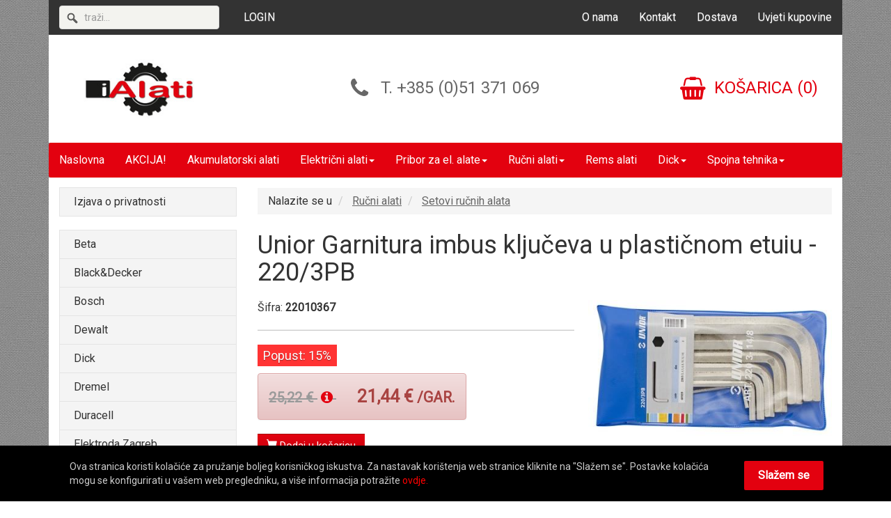

--- FILE ---
content_type: text/html; Charset=UTF-8
request_url: https://www.ialati.hr/hr/unior_garnitura_imbus_kljuceva_u_plasticnom_etuiu__2203pb/242/31
body_size: 14835
content:

<!DOCTYPE html>
<!--[if IE 8]><html class="ie8" lang="hr"><![endif]-->
<!--[if IE 9]><html class="ie9" lang="hr"><![endif]-->
<!--[if !IE]><!-->
<html lang="hr">
<!--<![endif]-->
<head>
<meta name="viewport" content="width=device-width, initial-scale=1.0, user-scalable=0, minimum-scale=1.0, maximum-scale=1.0">

<meta name="apple-mobile-web-app-capable" content="yes">
<meta name="apple-mobile-web-app-status-bar-style" content="black">
<title>Unior Garnitura imbus ključeva u plastičnom etuiu - 220/3PB | iAlati</title>
<meta name="Description" content="web shop za sve vrste alata Makita, Bosch te velika ponuda rezervnih dijelova. Provjerite našu TOP ponudu i odlične cijene">
<meta  content="unior garnitura imbus ključeva, 220/3PB" name="keywords">
<meta http-equiv="Content-Type" content="text/html; charset=utf-8" />

 <link rel="icon" href="https://www.ialati.hr/images/favicon.ico" type="image/x-icon" />
<link rel="shortcut icon" href="https://www.ialati.hr/images/favicon.ico" type="image/x-icon" />

 <link href="https://fonts.googleapis.com/css?family=Roboto&amp;subset=latin-ext" rel="stylesheet">

<link rel="stylesheet" href="https://maxcdn.bootstrapcdn.com/bootstrap/3.3.7/css/bootstrap.min.css">
<link rel="stylesheet" href="https://maxcdn.bootstrapcdn.com/bootstrap/3.3.7/css/bootstrap-theme.min.css">
<link rel="stylesheet" href="//maxcdn.bootstrapcdn.com/font-awesome/4.7.0/css/font-awesome.min.css" >

<link rel="stylesheet" href="https://www.ialati.hr/css/animate.css">
<link href="https://www.ialati.hr/css/bootstrap-dropdownhover.min.css" rel="stylesheet">

<link id="themeLink" rel="stylesheet" href="https://www.ialati.hr/css/nav-left-menu.css">

 <!-- HTML5 Shim and Respond.js IE8 support of HTML5 elements and media queries -->
    <!-- WARNING: Respond.js doesn't work if you view the page via file:// -->
    <!--[if lt IE 9]>
      <script src="https://oss.maxcdn.com/libs/html5shiv/3.7.0/html5shiv.js"></script>
      <script src="https://oss.maxcdn.com/libs/respond.js/1.4.2/respond.min.js"></script>
    <![endif]-->
<link href="https://www.ialati.hr/css/portfolio078.css" rel="stylesheet" media="all">
<link href="https://www.ialati.hr/css/nivago.css" rel="stylesheet" type="text/css">

<link rel="stylesheet" href="https://www.ialati.hr/css/validator.css"/>


<script src="https://ajax.googleapis.com/ajax/libs/jquery/1.11.3/jquery.min.js"></script>

<script src="https://maxcdn.bootstrapcdn.com/bootstrap/3.3.7/js/bootstrap.min.js"></script>
<script src="https://www.ialati.hr/js/bootstrap-dropdownhover.min.js"></script>
<!-- <script type="text/javascript">
  // $(document).ready(function() {
  //   $('.carousel').carousel({
		//interval: false
		//interval: 2000
  // });
  // });

/*  $('#myCarousel').carousel({
	interval: 10000
	})*/
</script> -->

 <!-- HTML5 Shim and Respond.js IE8 support of HTML5 elements and media queries -->
    <!-- WARNING: Respond.js doesn't work if you view the page via file:// -->
    <!--[if lt IE 9]>
      <script src="https://oss.maxcdn.com/libs/html5shiv/3.7.0/html5shiv.js"></script>
      <script src="https://oss.maxcdn.com/libs/respond.js/1.4.2/respond.min.js"></script>
    <![endif]-->

<script type="text/javascript" src="https://www.ialati.hr/js/validator.min.js"></script>

<script src="https://www.ialati.hr/js/jquery.cookie.js"></script>
<script type="text/javascript" src="https://www.ialati.hr/js/checkcookiesdisplay.js"></script>


<script type="text/javascript">
<!--
function openNewWindow(URLtoOpen, windowName, windowFeatures) { newWindow=window.open(URLtoOpen, windowName, windowFeatures); }
//-->

			jQuery(document).ready(function() {
				
				$('[data-toggle="tooltip"]').tooltip();

				$(".back-to-top").hide();
				var offset = 220;
				var duration = 500;
				jQuery(window).scroll(function() {
					if (jQuery(this).scrollTop() > offset) {
						jQuery('.back-to-top').fadeIn(duration);
					} else {
						jQuery('.back-to-top').fadeOut(duration);
					}
				});

				jQuery('.back-to-top').click(function(event) {
					event.preventDefault();
					jQuery('html, body').animate({scrollTop: 0}, duration);
					return false;
				})
			});
		</script>

<script src="https://www.ialati.hr/js/Notify.js"></script>
<script>
$( document ).ready(function() {
		$.each(['addkosarica'], function (i, type) {
			//$('.' + type).on('click', function () {
				Notify("Proizvod je dodan u košaricu", null, null, type);
			//})
		})


	});
</script>

    <script src="https://ajax.googleapis.com/ajax/libs/webfont/1/webfont.js" type="text/javascript"></script>

        <link href="https://www.ialati.hr/scripts/styles/default.css" rel="stylesheet" type="text/css" />


           <link href="https://www.ialati.hr/js/jackbox/css/jackbox.css" rel="stylesheet" type="text/css" />
        <link href="https://www.ialati.hr/js/jackbox/css/jackbox_hovers.css" rel="stylesheet" type="text/css" />

        <!--[if lt IE 9]>
        	<link href="https://www.ialati.hr/js/jackbox/css/jackbox-ie8.css" rel="stylesheet" type="text/css" />
        	<script src="//html5shiv.googlecode.com/svn/trunk/html5.js"></script>
        <![endif]-->

        <!--[if gt IE 8]><link href="https://www.ialati.hr/js/jackbox/css/jackbox-ie9.css" rel="stylesheet" type="text/css" /><![endif]-->

        <script type="text/javascript" src="https://www.ialati.hr/js/jackbox/js/libs/jquery.address-1.5.min.js"></script>
        <script type="text/javascript" src="https://www.ialati.hr/js/jackbox/js/libs/Jacked.js"></script>
        <script type="text/javascript" src="https://www.ialati.hr/js/jackbox/js/jackbox-swipe.js"></script>
        <script type="text/javascript" src="https://www.ialati.hr/js/jackbox/js/jackbox.js"></script>
        <script type="text/javascript" src="https://www.ialati.hr/js/jackbox/js/libs/StackBlur.js"></script>


        <script type="text/javascript">

			jQuery(document).ready(function() {

				/* ******************* */
				/* ALL JACKBOX OPTIONS */
				/* ******************* */


				jQuery(".jackbox[data-group]").jackBox("init", {

					deepLinking: false,              // choose to use the deep-linking feature ("true" will enhance social sharing!) true/false
					showInfoByDefault: false,       // show item info automatically when content loads, true/false
					preloadGraphics: true,          // preload the jackbox graphics for a faster jackbox
					fullscreenScalesContent: true,  // Choose to always scale content up in fullscreen, true/false
				//	defaultShareImage: "1.jpg",     // the default image to share for non-image items, only relevent to Pinterest

					autoPlayVideo: false,           // video autoplay default, this can also be set per video in the data-attributes, true/false
					flashVideoFirst: false,         // choose which technology has first priority for video, HTML5 or Flash, true/false
					defaultVideoWidth: 960,         // the default video width, can also be set per video in the data-attributes
					defaultVideoHeight: 540,        // the default video height, can also be set per video in the data-attributes

					useThumbs: false,                // choose to use thumbnails, true/false
					useThumbTooltips: true,         // choose to use thumbnail tooltips, true/false
					thumbsStartHidden: false,       // choose to initially hide the thumbnail strip, true/false
					//thumbnailWidth: 75,             // the default thumb width, can also be set per video in the data-attributes
					//thumbnailHeight: 50,            // the default thumb height, can also be set per video in the data-attributes
					showPageScrollbar: false,       // if you don't like the "page jump" when the scrollbar disappears, you can set this to true
					useKeyboardControls: true,       // The left and right keyboard arrows will cycle through the items.  up/down will toggle thumbs
					baseName: "https://www.ialati.hr/js/jackbox"

				});


				/* ******************** */
				/* MINIMAL JACKBOX CALL */
				/* ******************** */
				//jQuery(".jackbox[data-group]").jackBox("init");

			});

		</script>



    <script type="application/ld+json">
    {
      "@context": "https://schema.org",
      "@type": "Product",

      "description": "Broj komada u setu: 10",
      "name": "Unior Garnitura imbus ključeva u plastičnom etuiu - 220/3PB",
      "offers": {
        "@type": "Offer",
        "availability": "https://schema.org/InStock",
        "price": "25,22 €"
      }

    }
    </script>

</head>

<body>

<header>
<div class="container">

<nav class="topnavbar navbar navbar-custom" role="navigation">

     <div class="navbar-header">

      <button type="button" class="navbar-toggle" data-toggle="collapse" data-target="#bs-example-navbar-collapse-1">
        <span class="sr-only">Toggle navigation</span>
        <span class="icon-bar"></span>
        <span class="icon-bar"></span>
        <span class="icon-bar"></span>
      </button>

  <li class="visible-xs">
<a href="https://www.ialati.hr/kosarica_exec.asp"  class="fa fa-shopping-basket fa-lg visible-xs "><i>(0)</i> </a>
</li>

         
  <li class="visible-xs">
  <a href="https://www.ialati.hr/kaut.asp"  class="glyphicon glyphicon-user hide ">
  <i></i></a>
  </li>
 

    </div>


<div class="collapse navbar-collapse" id="bs-example-navbar-collapse-1">


<ul class="nav navbar-nav" data-hover="dropdown" data-animations="zoomIn zoomIn zoomIn zoomIn">

<li>
      <form id="searchbox" class="navbar-left" role="search"  action="https://www.ialati.hr/trazi.asp">
        <div class="form-group">
          <input name="strSearch" type="text" class="form-control search" id="strSearch" placeholder="traži...">


   <!-- <button type="submit" class="btn btn-sm">
        <span class="glyphicon glyphicon-search"></span>

        </button>-->
         </div>
      </form>
 </li>


         
  <li class="hidden-xs"><a href="https://www.ialati.hr/kaut.asp" class="hidden-xs" >LOGIN</a>
  </li>
 




      </ul>


      <ul class="nav navbar-nav navbar-right">


 <li>
      
        <a href="https://www.ialati.hr/hr/o_nama/65">O nama</a>
        
  </li>

                  
 <li>
      
        <a href="https://www.ialati.hr/hr/kontakt/2">Kontakt</a>
        
  </li>

                  
 <li>
      
        <a href="https://www.ialati.hr/hr/dostava/63">Dostava</a>
        
  </li>

                  
 <li>
      
        <a href="https://www.ialati.hr/hr/uvjeti_kupovine/66">Uvjeti kupovine</a>
        
  </li>

                  





      </ul>

      </div>

</nav>

<div class="container-fluid">
<div class="row boxw">
<div class="col-md-4 col-sm-4 col-xs-6">
 <a  href="https://www.ialati.hr" title="povratak na početnu stranicu"><img src="https://www.ialati.hr/images/logo.jpg"  class="navbar-brand img-responsive" /></a>
</div>

<div class="col-md-4 col-sm-4 col-xs-6">
<div class="space30 hidden-xs"></div>
<div class="clearfix"></div>
<div class="space10"></div>
<div align="center">
<h3>
<i class="fa fa-phone fa-lg"></i>
&nbsp;
T. +385 (0)51 371 069
</h3>
</div>
</div>

<div class="col-md-4 col-sm-4 col-xs-12 hidden-xs">
<div class="space30"></div>
<div class="clearfix"></div>
<div class="space10"></div>

<h3>
<a href="https://www.ialati.hr/kosarica_exec.asp" class="pull-right basket2 hidden-xs">
<i class="fa fa-shopping-basket fa-lg"></i>&nbsp; KOŠARICA (0)
</a>


<a href="https://www.ialati.hr/kosarica_exec.asp"  class="fa fa-shopping-basket hide visible-xs "><i>(0)</i> </a>

 </h3>

</div>
</div>
</div>
<div class="clearfix"></div>


<nav class="navbar  nav-pills" role="navigation">

    <!-- mobile -->
    <div class="navbar-header">

      <button type="button" class="navbar-toggle" data-toggle="collapse" data-target="#bs-example-navbar-collapse-2">
        <span class="sr-only">Toggle navigation</span>
        <span class="icon-bar"></span>
        <span class="icon-bar"></span>
        <span class="icon-bar"></span>
      </button>


    </div>


     <div class="collapse navbar-collapse" id="bs-example-navbar-collapse-2">

      <ul class="nav navbar-nav navbar-left nav-pills" data-hover="dropdown" data-animations="zoomIn zoomIn zoomIn zoomIn">
   <li><a href="https://www.ialati.hr">Naslovna</a></li>

 <li>
      
        <a href="https://www.ialati.hr/hr/akcija/58">AKCIJA!</a>
        
 <li>
      
        <a href="https://www.ialati.hr/hr/akumulatorski_alati/8">Akumulatorski alati</a>
        
       <li class="dropdown">

         
        <a href="https://www.ialati.hr/hr/elektricni_alati/3" class="dropdown-toggle" data-toggle="dropdown">Električni alati<b class="caret"></b></a>
        

 <ul class="dropdown-menu sub-menu">

  
  <li>

   
                	<a href="https://www.ialati.hr/hr/busilice/5">Bušilice</a>
                 

  </li>

    
  <li>

   
                	<a href="https://www.ialati.hr/hr/brusilice/6">Brusilice</a>
                 

  </li>

    
  <li>

   
                	<a href="https://www.ialati.hr/hr/blanje/21">Blanje</a>
                 

  </li>

    
  <li>

   
                	<a href="https://www.ialati.hr/hr/pile/20">Pile</a>
                 

  </li>

    
  <li>

   
                	<a href="https://www.ialati.hr/hr/klamarice_i_pistolji_za_ljepljenje/24">Klamarice i pištolji za ljepljenje</a>
                 

  </li>

    
  </ul>

  </li>

 
       <li class="dropdown">

         
        <a href="https://www.ialati.hr/hr/pribor_za_el_alate/46" class="dropdown-toggle" data-toggle="dropdown">Pribor za el. alate<b class="caret"></b></a>
        

 <ul class="dropdown-menu sub-menu">

  
  <li>

   
                	<a href="https://www.ialati.hr/hr/setovi_svrdla/62">Setovi svrdla</a>
                 

  </li>

    
  <li>

   
                	<a href="https://www.ialati.hr/hr/svrdla/47">Svrdla</a>
                 

  </li>

    
  <li>

   
                	<a href="https://www.ialati.hr/hr/rezne_i_brusne_ploce/52">Rezne i brusne ploče</a>
                 

  </li>

    
  <li>

   
                	<a href="https://www.ialati.hr/hr/nastavci_za_visenam_alat/55">Nastavci za višenam. alat</a>
                 

  </li>

    
  </ul>

  </li>

 
       <li class="dropdown">

         
        <a href="https://www.ialati.hr/hr/rucni_alati/4" class="dropdown-toggle" data-toggle="dropdown">Ručni alati<b class="caret"></b></a>
        

 <ul class="dropdown-menu sub-menu">

  
  <li>

   
                	<a href="https://www.ialati.hr/hr/setovi_rucnih_alata/31">Setovi ručnih alata</a>
                 

  </li>

    
  <li>

   
                	<a href="https://www.ialati.hr/hr/stihl_lanci_vodilice_i_pribor_za_kosnju/76">Stihl lanci,vodilice i pribor za košnju</a>
                 

  </li>

    
  <li>

   
                	<a href="https://www.ialati.hr/hr/odvijaci_i_bitovi/32">Odvijači i bitovi</a>
                 

  </li>

    
  <li>

   
                	<a href="https://www.ialati.hr/hr/klijesta_i_stezaljke/33">Kliješta i stezaljke</a>
                 

  </li>

    
  <li>

   
                	<a href="https://www.ialati.hr/hr/kljucevi/34">Ključevi</a>
                 

  </li>

    
  <li>

   
                	<a href="https://www.ialati.hr/hr/cekici_i_sjekire/37">Čekići i sjekire</a>
                 

  </li>

    
  <li>

   
                	<a href="https://www.ialati.hr/hr/rezni_i_brusni_alat/36">Rezni i brusni alat</a>
                 

  </li>

    
  <li>

   
                	<a href="https://www.ialati.hr/hr/mjerni_alati/35">Mjerni alati</a>
                 

  </li>

    
  <li>

   
                	<a href="https://www.ialati.hr/hr/kutije_kolica_i_ormari/39">Kutije, kolica i ormari</a>
                 

  </li>

    
  <li>

   
                	<a href="https://www.ialati.hr/hr/ostalo/44">Ostalo</a>
                 

  </li>

    
  <li>

   
                	<a href="https://www.ialati.hr/hr/sprejevi_i_gradevinska_kemija/40">Sprejevi i građevinska kemija</a>
                 

  </li>

    
  </ul>

  </li>

 
 <li>
      
        <a href="https://www.ialati.hr/hr/rems_alati/9">Rems alati</a>
        
       <li class="dropdown">

         
        <a href="https://www.ialati.hr/hr/dick/17" class="dropdown-toggle" data-toggle="dropdown">Dick<b class="caret"></b></a>
        

 <ul class="dropdown-menu sub-menu">

  
  <li>

   
                	<a href="https://www.ialati.hr/hr/nozevi/25">Noževi</a>
                 

  </li>

    
  <li>

   
                	<a href="https://www.ialati.hr/hr/satare_i_pile/26">Satare i pile</a>
                 

  </li>

    
  <li>

   
                	<a href="https://www.ialati.hr/hr/setovi/27">Setovi</a>
                 

  </li>

    
  <li>

   
                	<a href="https://www.ialati.hr/hr/ostraci__brusevi/28">Oštrači - Brusevi</a>
                 

  </li>

    
  <li>

   
                	<a href="https://www.ialati.hr/hr/mesarski_alat/30">Mesarski alat</a>
                 

  </li>

    
  </ul>

  </li>

 
       <li class="dropdown">

         
        <a href="https://www.ialati.hr/hr/spojna_tehnika/67" class="dropdown-toggle" data-toggle="dropdown">Spojna tehnika<b class="caret"></b></a>
        

 <ul class="dropdown-menu sub-menu">

  
  <li>

   
                	<a href="https://www.ialati.hr/hr/cavli/69">Čavli</a>
                 

  </li>

    
  <li>

   
                	<a href="https://www.ialati.hr/hr/elektrode_zice_i_lem/74">Elektrode, Žice i Lem</a>
                 

  </li>

    
  <li>

   
                	<a href="https://www.ialati.hr/hr/tiple/70">Tiple</a>
                 

  </li>

    
  <li>

   
                	<a href="https://www.ialati.hr/hr/vijci/68">Vijci</a>
                 

  </li>

    
  </ul>

  </li>

 



      </ul>
    </div>

</nav>



</div>


</header>

<div class="container">


<div class="row main">

<div class="col-lg-9 col-md-9 col-sm-9 col-lg-push-3 col-md-push-3 col-sm-push-3">


  <ol class="breadcrumb">
<li>
Nalazite se u 
</li>

  <li>
   
    <a href="https://www.ialati.hr/hr/rucni_alati/4" >
    Ručni alati</a>
 </li>
 
  <li>
   
    <a href="https://www.ialati.hr/hr/setovi_rucnih_alata/31" >
    Setovi ručnih alata</a>
 </li>
 

</ol>

<div class="grid">

 <h1>Unior Garnitura imbus ključeva u plastičnom etuiu - 220/3PB</h1>
  <div class="space10"></div>

 <a  class="pull-right jackbox"  data-group="images"
            data-thumbnail="https://www.ialati.hr/upload/katalog/2016-7-11_unior_garnitura_imbus_kljuceva_u_plasticnom_etuiu_.jpg"
            data-title=""
            data-description=""
            href="https://www.ialati.hr/upload/katalog/2016-7-11_unior_garnitura_imbus_kljuceva_u_plasticnom_etuiu_.jpg" >
      		<div class="jackbox-hover jackbox-hover-black jackbox-hover-magnify"><p></p></div><img src="https://www.ialati.hr/upload/katalog/2016-7-11_unior_garnitura_imbus_kljuceva_u_plasticnom_etuiu_.jpg"   class="big_img lightbox" alt=""/></a>
 
<p>
    Šifra:   <strong>22010367</strong>
</p>
    

   <hr>



 

 <div class="discount2">Popust: 15%</div>


 <div class="space10"></div>
<div class="alert alert-danger inline-block">
	<div class="priceold"><b>25,22 €
                        </b><span class="price-euro"></span><a class="price-tooltip" data-toggle="tooltip" data-html="true" data-placement="top"  data-container="body" title="Najniža cijena u zadnjih 30 dana prije početka akcije"><i class="fa fa-info-circle"></i></a> </div>

        
                        <div class="price">
                          <strong>21,44 €<span class="price-euro"></span><small> /GAR.</small></strong> </div>

    </div>


						

<br>


<a href="https://www.ialati.hr/hr/add,242" class="btn btn-custom">
 
<i class="glyphicon glyphicon-shopping-cart"></i> Dodaj u košaricu</a>

<hr>




   <p>
          <div>Broj komada u setu: 10.</div><div>&nbsp;</div><div><span style="font-weight: bold;">Priložena oprema:&nbsp;</span></div><div>Ključ imbus&nbsp;&nbsp;220/3 (3, 4, 5, 6, 8, 10, 12, 14, 17, 19)</div>
   
   
   
          </p>


<div class="clearfix"></div>
<div class="space5"></div>
   

<div class="clearfix"></div>


<div class="socialIcon">



<a href="#" onclick="window.open('https://www.facebook.com/sharer/sharer.php?u='+encodeURIComponent('https://www.ialati.hr/hr/unior_garnitura_imbus_kljuceva_u_plasticnom_etuiu__2203pb/242/31'),'facebook-share-dialog',                            'width=626,height=436,top='+((screen.height - 436) / 2)+',left='+((screen.width - 626)/2 ));return false;">
    <i class="fa fa-facebook"></i>
            </a>


 <a href="#"  onclick="window.open('https://twitter.com/share','twitter-share-dialog','width=626,height=436,top='+((screen.height - 436) / 2)+',left='+((screen.width - 626)/2 ));return false;" data-url="https://www.ialati.hr/hr/unior_garnitura_imbus_kljuceva_u_plasticnom_etuiu__2203pb/242/31"><i class="fa fa-twitter"></i></a>
<script>!function(d,s,id){var js,fjs=d.getElementsByTagName(s)[0],p=/^http:/.test(d.location)?'http':'https';if(!d.getElementById(id)){js=d.createElement(s);js.id=id;js.src=p+'://platform.twitter.com/widgets.js';fjs.parentNode.insertBefore(js,fjs);}}(document, 'script', 'twitter-wjs');</script>


<a href="#" onclick="window.open('//www.pinterest.com/pin/create/button/','pinterest-share-dialog','width=626,height=436,top='+((screen.height - 436) / 2)+',left='+((screen.width - 626)/2 ));return false;" data-url="https://www.ialati.hr/hr/unior_garnitura_imbus_kljuceva_u_plasticnom_etuiu__2203pb/242/31" data-pin-do="buttonBookmark"  ><i class="fa fa-pinterest"></i></a>




<div class="btn addthis_sharing_toolbox plus"></div>

<script type="text/javascript" src="//s7.addthis.com/js/300/addthis_widget.js#pubid=ra-53a59238556bed91"></script>

 </div>



<div clear="clearfix"></div>

</div>
</div>

<div class="col-lg-3 col-md-3 col-sm-3 col-sm-pull-9 col-md-pull-9 col-lg-pull-9 ">


<div class="menu-wrapper">
	<ul onClick="" class="zetta-menu zm-response-switch zm-full-width zm-position-left zm-effect-fade">

 

      <li>

                	<a href="https://www.ialati.hr/hr/izjava_o_privatnosti/71">Izjava o privatnosti</a>
                 

       </li>

      



 </ul>
</div>

 <div class="space20"></div>



<div class="menu-wrapper">
	<ul onClick="" class="zetta-menu zm-response-switch zm-full-width zm-position-right zm-effect-fade">
    


      <li>

                	<a href="https://www.ialati.hr/hr/s/beta_23">Beta</a>
                 

       </li>






      <li>

                	<a href="https://www.ialati.hr/hr/s/blackidecker_8">Black&Decker</a>
                 

       </li>






      <li>

                	<a href="https://www.ialati.hr/hr/s/bosch_2">Bosch</a>
                 

       </li>






      <li>

                	<a href="https://www.ialati.hr/hr/s/dewalt_7">Dewalt</a>
                 

       </li>






      <li>

                	<a href="https://www.ialati.hr/hr/s/dick_5">Dick</a>
                 

       </li>






      <li>

                	<a href="https://www.ialati.hr/hr/s/dremel_32">Dremel</a>
                 

       </li>






      <li>

                	<a href="https://www.ialati.hr/hr/s/duracell_17">Duracell</a>
                 

       </li>






      <li>

                	<a href="https://www.ialati.hr/hr/s/elektroda_zagreb_38">Elektroda Zagreb</a>
                 

       </li>






      <li>

                	<a href="https://www.ialati.hr/hr/s/fein_24">Fein</a>
                 

       </li>






      <li>

                	<a href="https://www.ialati.hr/hr/s/felder_37">Felder </a>
                 

       </li>






      <li>

                	<a href="https://www.ialati.hr/hr/s/fischer_31">Fischer</a>
                 

       </li>






      <li>

                	<a href="https://www.ialati.hr/hr/s/flex_19">Flex</a>
                 

       </li>






      <li>

                	<a href="https://www.ialati.hr/hr/s/gedore_6">Gedore</a>
                 

       </li>






      <li>

                	<a href="https://www.ialati.hr/hr/s/habolud_44">HABOLUD</a>
                 

       </li>






      <li>

                	<a href="https://www.ialati.hr/hr/s/hawera_26">Hawera</a>
                 

       </li>






      <li>

                	<a href="https://www.ialati.hr/hr/s/hazet_22">Hazet</a>
                 

       </li>






      <li>

                	<a href="https://www.ialati.hr/hr/s/jesenice_36">Jesenice</a>
                 

       </li>






      <li>

                	<a href="https://www.ialati.hr/hr/s/knipex_29">Knipex</a>
                 

       </li>






      <li>

                	<a href="https://www.ialati.hr/hr/s/makita_1">Makita</a>
                 

       </li>






      <li>

                	<a href="https://www.ialati.hr/hr/s/maktec_10">Maktec</a>
                 

       </li>






      <li>

                	<a href="https://www.ialati.hr/hr/s/mannesmann_21">Mannesmann</a>
                 

       </li>






      <li>

                	<a href="https://www.ialati.hr/hr/s/metabo_11">Metabo</a>
                 

       </li>






      <li>

                	<a href="https://www.ialati.hr/hr/s/metalopl_40">Metalopl</a>
                 

       </li>






      <li>

                	<a href="https://www.ialati.hr/hr/s/projahn_25">Projahn</a>
                 

       </li>






      <li>

                	<a href="https://www.ialati.hr/hr/s/proxxon_30">Proxxon</a>
                 

       </li>






      <li>

                	<a href="https://www.ialati.hr/hr/s/rasprodaja_iskre_i_perlesa_27">Rasprodaja Iskre i Perlesa</a>
                 

       </li>






      <li>

                	<a href="https://www.ialati.hr/hr/s/rems_3">Rems</a>
                 

       </li>






      <li>

                	<a href="https://www.ialati.hr/hr/s/rodcraft_9">Rodcraft</a>
                 

       </li>






      <li>

                	<a href="https://www.ialati.hr/hr/s/simens_39">Simens</a>
                 

       </li>






      <li>

                	<a href="https://www.ialati.hr/hr/s/skil_16">Skil</a>
                 

       </li>






      <li>

                	<a href="https://www.ialati.hr/hr/s/stihl_41">Stihl</a>
                 

       </li>






      <li>

                	<a href="https://www.ialati.hr/hr/s/stihl_42">Stihl</a>
                 

       </li>






      <li>

                	<a href="https://www.ialati.hr/hr/s/stihl_43">Stihl</a>
                 

       </li>






      <li>

                	<a href="https://www.ialati.hr/hr/s/swaty_comet_28">Swaty Comet</a>
                 

       </li>






      <li>

                	<a href="https://www.ialati.hr/hr/s/unior_4">Unior</a>
                 

       </li>






      <li>

                	<a href="https://www.ialati.hr/hr/s/usag_33">USAG</a>
                 

       </li>






      <li>

                	<a href="https://www.ialati.hr/hr/s/wöhler_18">Wöhler</a>
                 

       </li>





 </ul>
</div>

 <div class="space20"></div>

 <div class="space10"></div>



 <div class="space20"></div>

</div>


</div>

</div>


<footer id="footer">

 <div class="container">

  <div class="row">

 <div class="col-md-6 col-sm-6">

<h3>iAlati d.o.o.</h3>

Mirka Jengića 46<br>
51000 Rijeka<br>
T. +385 (0)51 371 069 <br>
F. +385 (0)51 371 628<br>

<a href="mailto:info@ialati.hr">info@ialati.hr</a>
<br /><br />

  </div>

   <div class="col-md-2 col-sm-2">
   </div>

   <div class="col-md-4 col-sm-4">




 </div>
  </div>
</div>

 <div class="container-fluid footerblack">
 <div class="container">

 <div class="row">

 <div class="col-md-6 col-sm-6">

 Copyright (c) 2015 - 2026 | <a href="https://www.ialati.hr">iAlati d.o.o.</a>
 , materijal nije dozvoljeno koristiti bez dozvole.

</div>



 <div class="col-md-6 col-sm-6 pull-right">
<div class="pull-right">
<a href="https://www.nivago.hr"  title="Izrada Web Stranica" target="_blank" rel="nofollow">web by NIVAGO</a>

</div>

</div>
</div>

</div>
</div>


</div>

</footer>



<a href="/" class="btn back-to-top" title="Top"><span class="glyphicon glyphicon-chevron-up"></span></a>


<div id="cookiesdisplay">
<p>
Ova stranica koristi kolačiće za pružanje boljeg korisničkog iskustva. Za nastavak korištenja web stranice kliknite na "Slažem se". Postavke kolačića mogu se konfigurirati u vašem web pregledniku, a više informacija potražite 
<a href="https://www.ialati.hr/hr/izjava_o_privatnosti/2046/71" target="_blank">ovdje.</a>

<a id="cookieAgreee" href="#">Slažem se</a>
</p>
</div>


 </body>
</html>


--- FILE ---
content_type: text/css
request_url: https://www.ialati.hr/css/nav-left-menu.css
body_size: 5080
content:

.zetta-menu {
	background-color: #fff;
	background-image: url(../images/transparent.png);
	background-repeat: repeat-x;
	background-position: 0px -60px;
	padding: 0;
	margin: 0;
	display: inline-block;
	position: relative;
}
.zetta-menu:before,
.zetta-menu ul,
.zetta-menu li,
.zetta-menu div,
.zetta-menu a,
.zetta-menu label,
.zetta-menu input,
.zetta-menu textarea {
  -webkit-box-sizing: border-box;
  -moz-box-sizing: border-box;
  box-sizing: border-box;
  margin: 0;
  padding: 0;
  outline: none;
  border: 0;
  list-style: none;
}
.zetta-menu a {
  cursor: pointer;
}
.zetta-menu h1,
.zetta-menu h2,
.zetta-menu h3,
.zetta-menu h4,
.zetta-menu h5,
.zetta-menu h6 {
  font-weight: normal;
  text-align: center;
  margin: 0;
  padding: 15px 0;
  color: #ffffff;
  border-bottom: 1px solid #999999;
}
.zetta-menu.zm-full-width {
  display: block;
}
.zetta-menu.zm-fixed {
  position: fixed;
  top: 0;
  left: 0;
  right: 0;
}
.zetta-menu.zm-fixed.zm-position-left {
  top: 0;
  bottom: 0;
  left: 0;
  right: auto;
}
.zetta-menu.zm-fixed.zm-position-right {
  top: 0;
  bottom: 0;
  left: auto;
  right: 0;
}
.zetta-menu.zm-fixed.zm-position-bottom {
  top: auto;
  bottom: 0;
  left: 0;
  right: 0;
}
.zetta-menu,
.zetta-menu a,
.zetta-menu a:visited {
	color: #333;
	font-weight: 300;
}
.zetta-menu > li {
	display: block;
	vertical-align: top;
	float: left;
	border-width: 1px;
	border-style: solid;
	border-color: #E4E4E4;
  margin-top: -1px;
}
.zetta-menu > li.zm-right-item {
  margin-right: 0;
  float: right;
}
.zetta-menu > li > a {
  font-weight: normal;
  padding: 9px 20px;
}
.zetta-menu > li:hover,
.zetta-menu > li.zm-active {
	background-color: #A3010A;
	background-image: url(../images/transparent.png);
	background-repeat: repeat-x;
	background-position: 0px -190px;
}
.zetta-menu li {
  position: relative;
  cursor: default;
}
.zetta-menu li > a {
  text-decoration: none;
  display: block;
}
.zetta-menu li > a:hover {
	color: #fff;
	text-decoration: none;

}
.zetta-menu li > ul,
.zetta-menu li > div {
  z-index: 1;
}
.zetta-menu.zm-position-left > li,
.zetta-menu.zm-position-right > li {
  position: relative !important;
}
.zetta-menu.zm-position-left > li,
.zetta-menu.zm-position-right > li,
.zetta-menu.zm-position-left > li.zm-logo,
.zetta-menu.zm-position-right > li.zm-logo {
  float: none;
}
.zetta-menu.zm-position-left > li > a .zm-caret,
.zetta-menu.zm-position-right > li > a .zm-caret {
  float: right;
}
.zetta-menu .fa {
  font-size: 12pt;
  letter-spacing: 13px;
  line-height: inherit;
}
.zetta-menu .zm-caret {
  letter-spacing: 0;
  float: right;
  margin-left: 15px;
}
.zetta-menu > li > a .zm-caret {
  float: none;
}
.zetta-menu .zm-single-icon {
  letter-spacing: 0;
}
.zetta-menu:after {
  content: '';
  display: block;
  clear: both;
}
/* 


====================== MENU DROP DOWN ======================

*/
.zetta-menu ul,
.zetta-menu div.zm-multi-column {
  position: absolute;
  display: none;
}
.zetta-menu ul > li {
  min-height: 45px;
  	border-width: 1px;
	border-style: solid;
	border-color: #FFF;
}
.zetta-menu ul > li a {
  padding: 0 20px;
  line-height: 45px;
}
.zetta-menu > li > ul,
.zetta-menu > li > ul ul,
.zetta-menu .zm-multi-column,
.zetta-menu .zm-multi-column > ul ul {
	background-color: #fff;
	background-image: url(../images/transparent.png);
	background-repeat: repeat-x;
	background-position: 0px -60px;
	color: #fffffff;

}
.zetta-menu > li > ul li > a,
.zetta-menu > li > ul ul li > a,
.zetta-menu .zm-multi-column li > a,
.zetta-menu .zm-multi-column > ul ul li > a,
.zetta-menu > li > ul li > a:visited,
.zetta-menu > li > ul ul li > a:visited,
.zetta-menu .zm-multi-column li > a:visited,
.zetta-menu .zm-multi-column > ul ul li > a:visited {
	color: #ffffff;
}
.zetta-menu > li > ul li:hover,
.zetta-menu > li > ul ul li:hover,
.zetta-menu .zm-multi-column li:hover,
.zetta-menu .zm-multi-column > ul ul li:hover {
	background-color: #A3010A;
	background-image: url(../images/transparent.png);
	background-repeat: repeat-x;
	background-position: 0px -190px;
}
.zetta-menu > li > ul li:hover > a,
.zetta-menu > li > ul ul li:hover > a,
.zetta-menu .zm-multi-column li:hover > a,
.zetta-menu .zm-multi-column > ul ul li:hover > a,
.zetta-menu > li > ul li:hover > a:visited,
.zetta-menu > li > ul ul li:hover > a:visited,
.zetta-menu .zm-multi-column li:hover > a:visited,
.zetta-menu .zm-multi-column > ul ul li:hover > a:visited {
  color: #ffffff;
}
.zetta-menu > li > ul,
.zetta-menu > li > div.zm-multi-column {
  top: 100%;
  left: 0;
}
.zetta-menu > li > ul ul,
.zetta-menu > li > div.zm-multi-column ul {
  top: 0;
  left: 100%;
}
.zetta-menu > li > ul ul.zm-drop-left,
.zetta-menu > li > div.zm-multi-column ul.zm-drop-left {
  left: auto;
  right: 100%;
}
.zetta-menu.zm-position-bottom > li > ul,
.zetta-menu.zm-position-bottom > li > div.zm-multi-column {
  top: auto;
  bottom: 100%;
  left: 0;
}
.zetta-menu.zm-position-bottom > li > ul ul,
.zetta-menu.zm-position-bottom > li > div.zm-multi-column ul {
  top: auto;
  bottom: 0;
  left: 100%;
}
.zetta-menu.zm-position-bottom > li > ul ul.zm-drop-left,
.zetta-menu.zm-position-bottom > li > div.zm-multi-column ul.zm-drop-left {
  left: -100%;
}
.zetta-menu.zm-position-left > li > ul,
.zetta-menu.zm-position-left > li > div.zm-multi-column {
  top: 0;
  left: 100%;
}
.zetta-menu.zm-position-left > li > ul ul.zm-drop-left,
.zetta-menu.zm-position-left > li > div.zm-multi-column ul.zm-drop-left {
  top: 0;
  left: 100%;
}
.zetta-menu.zm-position-right > li > ul,
.zetta-menu.zm-position-right > li > div.zm-multi-column {
  top: 0;
  left: auto;
  right: 100%;
}
.zetta-menu.zm-position-right > li > ul ul.zm-drop-left,
.zetta-menu.zm-position-right > li > div.zm-multi-column ul.zm-drop-left {
  top: 0;
  left: auto;
  right: 100%;
}
.zetta-menu.zm-position-right > li > ul ul,
.zetta-menu.zm-position-right > li > div.zm-multi-column > ul ul {
  top: 0;
  left: auto;
  right: 100%;
}
.zetta-menu li:hover > ul,
.zetta-menu li:hover > div.zm-multi-column,
.zetta-menu li:hover > div.zm-multi-column > ul {
  display: block;
}
.zetta-menu li > div.zm-multi-column > ul,
.zetta-menu.zm-position-bottom li > div.zm-multi-column > ul {
  left: 0;
  float: left;
}
.zetta-menu > li > div.zm-multi-column > ul {
  position: relative;
  display: inline-block;
}
.zetta-menu > li.zm-right-align > ul,
.zetta-menu > li.zm-right-align > div.zm-multi-column {
  left: auto;
  right: 0;
}
.zetta-menu.zm-position-left > li.zm-right-align > ul,
.zetta-menu.zm-position-left > li.zm-right-align > div.zm-multi-column {
  left: 100%;
  right: auto;
}
.zetta-menu.zm-position-left > li.zm-right-align > ul,
.zetta-menu.zm-position-left > li.zm-right-align > div.zm-multi-column {
  right: 100%;
}
/*

====================== CONTENT DROP DOWN ======================

*/
.zetta-menu > li.zm-content-full {
  position: static;
}
.zetta-menu > li.zm-content-full > div {
  width: 100%;
}
.zetta-menu > li.zm-content > div,
.zetta-menu > li.zm-content-full > div {
  position: absolute;
  display: none;
  left: 0;
  padding: 15px;
  background-color: #ffffff;
  color: #333333;
}
.zetta-menu > li.zm-content > div ul,
.zetta-menu > li.zm-content-full > div ul {
  display: block;
  position: relative;
  min-width: 0;
}
.zetta-menu > li.zm-content > div ul li a,
.zetta-menu > li.zm-content-full > div ul li a,
.zetta-menu > li.zm-content > div ul li a:visited,
.zetta-menu > li.zm-content-full > div ul li a:visited {
  text-align: center;
  padding: 15px 0;
  line-height: 1;
  color: #333333;
}
.zetta-menu > li.zm-content > div ul li:hover,
.zetta-menu > li.zm-content-full > div ul li:hover {
  background-color: transparent;
}
.zetta-menu > li.zm-content > div ul li:hover a,
.zetta-menu > li.zm-content-full > div ul li:hover a,
.zetta-menu > li.zm-content > div ul li:hover a:visited,
.zetta-menu > li.zm-content-full > div ul li:hover a:visited {
  color: #999999;
  text-decoration: underline;
}
.zetta-menu > li.zm-content > div img,
.zetta-menu > li.zm-content-full > div img {
  width: 100%;
  margin: 15px 0;
}
.zetta-menu > li.zm-content > div .zm-video,
.zetta-menu > li.zm-content-full > div .zm-video {
  position: relative;
  padding-bottom: 56.25%;
  height: 0;
  margin: 15px 0;
  overflow: hidden;
}
.zetta-menu > li.zm-content > div .zm-video > iframe,
.zetta-menu > li.zm-content-full > div .zm-video > iframe {
  position: absolute;
  left: 0;
  top: 0;
  height: 100%;
  width: 100%;
}
.zetta-menu > li.zm-content > div input,
.zetta-menu > li.zm-content-full > div input,
.zetta-menu > li.zm-content > div textarea,
.zetta-menu > li.zm-content-full > div textarea {
  width: 100%;
  margin-top: 10px;
  font: inherit;
  resize: none;
  padding: 15px;
  background-color: #eaeaea;
  color: #333333;
}
.zetta-menu > li.zm-content > div input.zm-button,
.zetta-menu > li.zm-content-full > div input.zm-button {
  cursor: pointer;
  font-weight: normal;
  background-color: #999999;
  color: #ffffff;
}
.zetta-menu > li.zm-content:hover > div,
.zetta-menu > li.zm-content-full:hover > div {
  display: block;
}
.zetta-menu > li.zm-content > div,
.zetta-menu > li.zm-content-full > div {
  top: 100%;
}
.zetta-menu.zm-position-bottom > li.zm-content > div,
.zetta-menu.zm-position-bottom > li.zm-content-full > div {
  top: auto;
  bottom: 100%;
}
.zetta-menu.zm-position-left > li.zm-content > div,
.zetta-menu.zm-position-left > li.zm-content-full > div {
  top: 0;
  left: 100%;
}
.zetta-menu.zm-position-right > li.zm-content > div,
.zetta-menu.zm-position-right > li.zm-content-full > div {
  top: 0;
  right: 100%;
  left: auto;
}
.zetta-menu > li.zm-content.zm-right-align > div,
.zetta-menu > li.zm-content-full.zm-right-align > div {
  left: auto;
  right: 0;
}
.zetta-menu.zm-position-left > li.zm-content.zm-right-align > div,
.zetta-menu.zm-position-left > li.zm-content-full.zm-right-align > div {
  left: 100%;
  right: auto;
}
/*

====================== GRID SYSTEM ======================

*/
.zetta-menu .zm-row {
  display: block;
}
.zetta-menu .zm-row .zm-col {
  display: inline-block;
  margin-bottom: 5px;
  padding: 5px;
  vertical-align: top;
  float: left;
}
.zetta-menu .zm-row .zm-col > .zm-grid-wrapper {
  padding: 15px 20px;
  -webkit-border-radius: 5px;
  -moz-border-radius: 5px;
  border-radius: 5px;
  background-color: #eaeaea;
  color: #333333;
}
.zetta-menu .zm-row .zm-col.c-12 {
  width: 100%;
}
.zetta-menu .zm-row .zm-col.c-11 {
  width: 91.66666666666667%;
}
.zetta-menu .zm-row .zm-col.c-10 {
  width: 83.33333333333334%;
}
.zetta-menu .zm-row .zm-col.c-9 {
  width: 75%;
}
.zetta-menu .zm-row .zm-col.c-8 {
  width: 66.66666666666667%;
}
.zetta-menu .zm-row .zm-col.c-7 {
  width: 58.333333333333336%;
}
.zetta-menu .zm-row .zm-col.c-6 {
  width: 50%;
}
.zetta-menu .zm-row .zm-col.c-5 {
  width: 41.66666666666667%;
}
.zetta-menu .zm-row .zm-col.c-4 {
  width: 33.333333333333336%;
}
.zetta-menu .zm-row .zm-col.c-3 {
  width: 25%;
}
.zetta-menu .zm-row .zm-col.c-2 {
  width: 16.666666666666668%;
}
.zetta-menu .zm-row .zm-col.c-1 {
  width: 8.333333333333334%;
}
.zetta-menu .w-1000 {
  width: 1000px;
}
.zetta-menu .w-950 {
  width: 950px;
}
.zetta-menu .w-900 {
  width: 900px;
}
.zetta-menu .w-850 {
  width: 850px;
}
.zetta-menu .w-800 {
  width: 800px;
}
.zetta-menu .w-750 {
  width: 750px;
}
.zetta-menu .w-700 {
  width: 700px;
}
.zetta-menu .w-650 {
  width: 650px;
}
.zetta-menu .w-600 {
  width: 600px;
}
.zetta-menu .w-550 {
  width: 550px;
}
.zetta-menu .w-500 {
  width: 500px;
}
.zetta-menu .w-450 {
  width: 450px;
}
.zetta-menu .w-400 {
  width: 400px;
}
.zetta-menu .w-350 {
  width: 350px;
}
.zetta-menu .w-300 {
  width: 300px;
}
.zetta-menu .w-250 {
  width: 250px;
}
.zetta-menu .w-200 {
  width: 200px;
}
.zetta-menu .w-150 {
  width: 150px;
}
.zetta-menu .w-100 {
  width: 100px;
}
.zetta-menu .w-50 {
  width: 50px;
}
/*

====================== SEARCH PLACE ======================

*/
.zetta-menu .zm-search {
  position: relative;
  overflow: hidden;
}
.zetta-menu .zm-search form > label {
  position: absolute;
  cursor: text;
  left: 0;
  top: 0;
  padding: 0 20px;
  line-height: 45px;
}
.zetta-menu .zm-search input {
  height: 45px;
  padding: 0 27.5px;
  font-size: inherit;
  width: 0;
  opacity: 0.01;
  color: #ffffff;
}
.zetta-menu .zm-search input:focus {
  width: 150px;
  opacity: 1;
}
.zetta-menu .zm-search input:focus + label {
  display: none;
}
.zetta-menu .zm-search input:focus,
.zetta-menu .zm-search input:hover {
  background-color: #999999;
}
.zetta-menu .zm-search:hover {
  background-color: #999999;
}
.zetta-menu.zm-position-right .zm-search,
.zetta-menu.zm-position-left .zm-search {
  float: none;
}
.zetta-menu.zm-position-right .zm-search input,
.zetta-menu.zm-position-left .zm-search input {
  width: 100%;
}
/*

====================== SHOW EFFECTS ======================

*/
/* fade */
.zetta-menu.zm-effect-fade > li > div,
.zetta-menu.zm-effect-fade li > ul {
  display: block;
  visibility: hidden;
  opacity: 0;
  -webkit-transition: opacity .4s ease, visibility .4s linear 0s;
  -moz-transition: opacity .4s ease, visibility .4s linear 0s;
  -ms-transition: opacity .4s ease, visibility .4s linear 0s;
  -o-transition: opacity .4s ease, visibility .4s linear 0s;
  transition: opacity .4s ease, visibility .4s linear 0s;
}
.zetta-menu.zm-effect-fade > li:hover > div,
.zetta-menu.zm-effect-fade li:hover > ul {
  visibility: visible;
  opacity: 1;
  -webkit-transition: opacity .4s ease;
  -moz-transition: opacity .4s ease;
  -ms-transition: opacity .4s ease;
  -o-transition: opacity .4s ease;
  transition: opacity .4s ease;
}
/* slide */
.zetta-menu.zm-effect-slide-top > li > div,
.zetta-menu.zm-effect-slide-top li > ul {
  -webkit-transform: translateY(50px);
  -moz-transform: translateY(50px);
  -ms-transform: translateY(50px);
  -o-transform: translateY(50px);
  transform: translateY(50px);
}
.zetta-menu.zm-effect-slide-bottom > li > div,
.zetta-menu.zm-effect-slide-bottom li > ul {
  -webkit-transform: translateY(-50px);
  -moz-transform: translateY(-50px);
  -ms-transform: translateY(-50px);
  -o-transform: translateY(-50px);
  transform: translateY(-50px);
}
.zetta-menu.zm-effect-slide-left > li > div,
.zetta-menu.zm-effect-slide-left li > ul {
  -webkit-transform: translateX(50px);
  -moz-transform: translateX(50px);
  -ms-transform: translateX(50px);
  -o-transform: translateX(50px);
  transform: translateX(50px);
}
.zetta-menu.zm-effect-slide-right > li > div,
.zetta-menu.zm-effect-slide-right li > ul {
  -webkit-transform: translateX(-50px);
  -moz-transform: translateX(-50px);
  -ms-transform: translateX(-50px);
  -o-transform: translateX(-50px);
  transform: translateX(-50px);
}
.zetta-menu.zm-effect-slide-top > li > div,
.zetta-menu.zm-effect-slide-bottom > li > div,
.zetta-menu.zm-effect-slide-left > li > div,
.zetta-menu.zm-effect-slide-right > li > div,
.zetta-menu.zm-effect-slide-top li > ul,
.zetta-menu.zm-effect-slide-bottom li > ul,
.zetta-menu.zm-effect-slide-left li > ul,
.zetta-menu.zm-effect-slide-right li > ul {
  display: block !important;
  visibility: hidden;
  opacity: 0;
  -webkit-transition: opacity 0.4s ease, -webkit-transform 0.4s ease, visibility 0.4s linear 0s;
  -moz-transition: opacity 0.4s ease, -moz-transform 0.4s ease, visibility 0.4s linear 0s;
  -ms-transition: opacity 0.4s ease, -ms-transform 0.4s ease, visibility 0.4s linear 0s;
  -o-transition: opacity 0.4s ease, -o-transform 0.4s ease, visibility 0.4s linear 0s;
  transition: opacity .4s ease, transform .4s ease, visibility .4s linear 0s;
}
.zetta-menu.zm-effect-slide-top > li:hover > div,
.zetta-menu.zm-effect-slide-bottom > li:hover > div,
.zetta-menu.zm-effect-slide-left > li:hover > div,
.zetta-menu.zm-effect-slide-right > li:hover > div,
.zetta-menu.zm-effect-slide-top li:hover > ul,
.zetta-menu.zm-effect-slide-bottom li:hover > ul,
.zetta-menu.zm-effect-slide-left li:hover > ul,
.zetta-menu.zm-effect-slide-right li:hover > ul {
  visibility: visible;
  opacity: 1;
  -webkit-transform: translate(0);
  -moz-transform: translate(0);
  -ms-transform: translate(0);
  -o-transform: translate(0);
  transform: translate(0);
  -webkit-transition: opacity 0.4s ease, -webkit-transform 0.4s ease;
  -moz-transition: opacity 0.4s ease, -moz-transform 0.4s ease;
  -ms-transition: opacity 0.4s ease, -ms-transform 0.4s ease;
  -o-transition: opacity 0.4s ease, -o-transform 0.4s ease;
  transition: opacity .4s ease, transform .4s ease;
}
/*

====================== RESPONSIVE ======================

*/
@media screen and (max-width: 768px) {
  /* ====================== MAIN ====================== */
  .zetta-menu[class*='zm-response'] > li {
    position: relative;
  }
  .zetta-menu[class*='zm-response'] > li > ul,
  .zetta-menu[class*='zm-response'] > li > div.zm-multi-column > ul,
  .zetta-menu[class*='zm-response'] > li > ul ul,
  .zetta-menu[class*='zm-response'] > li > div.zm-multi-column > ul ul {
    left: 0;
    right: 0;
    width: auto !important;
    margin-right: 0;
  }
  .zetta-menu[class*='zm-response'] > li > ul ul,
  .zetta-menu[class*='zm-response'] > li > div.zm-multi-column > ul ul {
    top: 100%;
    margin-left: 50px !important;
  }
  .zetta-menu[class*='zm-response'].zm-position-bottom > li > ul ul,
  .zetta-menu[class*='zm-response'].zm-position-bottom > li > div.zm-multi-column > ul ul,
  .zetta-menu[class*='zm-response'].zm-position-bottom > li > ul ul.zm-drop-left,
  .zetta-menu[class*='zm-response'].zm-position-bottom > li > div.zm-multi-column > ul ul.zm-drop-left {
    left: 0;
    top: auto;
    bottom: 100%;
  }
  .zetta-menu[class*='zm-response'].zm-position-left > li > ul,
  .zetta-menu[class*='zm-response'].zm-position-left > li > div.zm-multi-column > ul,
  .zetta-menu[class*='zm-response'].zm-position-right > li > ul,
  .zetta-menu[class*='zm-response'].zm-position-right > li > div.zm-multi-column > ul {
    top: 100%;
    left: 0;
    right: 0;
  }
  .zetta-menu[class*='zm-response'].zm-position-left > li > ul ul,
  .zetta-menu[class*='zm-response'].zm-position-left > li > div.zm-multi-column > ul ul,
  .zetta-menu[class*='zm-response'].zm-position-right > li > ul ul,
  .zetta-menu[class*='zm-response'].zm-position-right > li > div.zm-multi-column > ul ul,
  .zetta-menu[class*='zm-response'].zm-position-left > li > ul ul.zm-drop-left,
  .zetta-menu[class*='zm-response'].zm-position-left > li > div.zm-multi-column > ul ul.zm-drop-left,
  .zetta-menu[class*='zm-response'].zm-position-right > li > ul ul.zm-drop-left,
  .zetta-menu[class*='zm-response'].zm-position-right > li > div.zm-multi-column > ul ul.zm-drop-left {
    left: 0;
    right: 0;
    top: 100%;
  }
  .zetta-menu[class*='zm-response'].zm-position-left > li.zm-content > div,
  .zetta-menu[class*='zm-response'].zm-position-left > li.zm-content-full > div,
  .zetta-menu[class*='zm-response'].zm-position-right > li.zm-content > div,
  .zetta-menu[class*='zm-response'].zm-position-right > li.zm-content-full > div {
    top: 100%;
    left: 0;
    right: 0;
  }
  .zetta-menu[class*='zm-response'] li > div {
    top: 100%;
    left: 0 !important;
    right: 0;
    width: auto !important;
  }
  .zetta-menu[class*='zm-response'] li > div.zm-multi-column > ul {
    width: 100% !important;
  }
  .zetta-menu[class*='zm-response'] .zm-row .zm-col {
    display: block;
    margin-right: 0;
    width: 100% !important;
    float: none;
  }
  .zetta-menu[class*='zm-response'] .w-50,
  .zetta-menu[class*='zm-response'] .w-100,
  .zetta-menu[class*='zm-response'] .w-150,
  .zetta-menu[class*='zm-response'] .w-200,
  .zetta-menu[class*='zm-response'] .w-250,
  .zetta-menu[class*='zm-response'] .w-300,
  .zetta-menu[class*='zm-response'] .w-350,
  .zetta-menu[class*='zm-response'] .w-400,
  .zetta-menu[class*='zm-response'] .w-450,
  .zetta-menu[class*='zm-response'] .w-500,
  .zetta-menu[class*='zm-response'] .w-550,
  .zetta-menu[class*='zm-response'] .w-600,
  .zetta-menu[class*='zm-response'] .w-650,
  .zetta-menu[class*='zm-response'] .w-700,
  .zetta-menu[class*='zm-response'] .w-750,
  .zetta-menu[class*='zm-response'] .w-800,
  .zetta-menu[class*='zm-response'] .w-850,
  .zetta-menu[class*='zm-response'] .w-900,
  .zetta-menu[class*='zm-response'] .w-950,
  .zetta-menu[class*='zm-response'] .w-1000 {
    width: 100%;
  }
  /* ====================== SIMPLE ====================== */
  .zetta-menu.zm-response-simple > li {
    position: static;
  }
  .zetta-menu.zm-response-simple > li > a {
    font-size: 0;
  }
  .zetta-menu.zm-response-simple > li > a i {
    letter-spacing: 0;
  }
  .zetta-menu.zm-response-simple > li > a .zm-caret {
    display: none;
  }
  .zetta-menu.zm-response-simple > li.zm-logo {
    display: none;
  }
  .zetta-menu.zm-response-simple > li.zm-search {
    position: relative;
  }
  /* ====================== STACK ====================== */
  .zetta-menu.zm-response-stack > li {
    display: block;
    float: none;
  }
  .zetta-menu.zm-response-stack > li.zm-content-full {
    position: relative;
  }
  .zetta-menu.zm-response-stack > li.zm-logo {
    text-align: center;
  }
  .zetta-menu.zm-response-stack > li.zm-logo img {
    position: relative;
  }
  .zetta-menu.zm-response-stack > li.zm-logo,
  .zetta-menu.zm-response-stack > li.zm-right-item {
    position: relative;
    width: 100%;
  }
  .zetta-menu.zm-response-stack > li > a .zm-caret {
    float: right;
  }
  .zetta-menu.zm-response-stack .zm-search {
    float: none;
  }
  .zetta-menu.zm-response-stack .zm-search input {
    width: 100%;
  }
  /* ====================== SWITCH ====================== */
  .zetta-menu.zm-response-switch > li {
    display: none;
    float: none;
    position: relative;
    width: 100%;
  }

  .zetta-menu.zm-response-switch:before {
    font-family: FontAwesome;
    content: '\f0c9';
    position: relative;
    float: right;
    cursor: pointer;
    line-height: 45px;
    height: 45px;
    padding: 0 20px;
    z-index: 2;
  }
  .zetta-menu.zm-response-switch:hover:before {
    opacity: 0;
  }
  .zetta-menu.zm-response-switch:hover > li {
    display: block;
  }
  .zetta-menu.zm-response-switch > li > a .zm-caret {
    float: right;
  }
  .zetta-menu.zm-response-switch .zm-search {
    float: none;
  }
  .zetta-menu.zm-response-switch .zm-search input {
    width: 100%;
  }
  /* ====================== RESPONSE MARGIN ====================== */
  .zetta-menu.zm-response-margin > li > ul,
  .zetta-menu.zm-response-margin li > div {
    margin-left: 50px !important;
  }
}


--- FILE ---
content_type: text/css
request_url: https://www.ialati.hr/css/portfolio078.css
body_size: 7929
content:

/*---------- GENERAL ----------*/
.portfolio_078_content{
  background: #ffffff;	/*---------- Change Color From Here ----------*/
}
.portfolio_078{
  /* overflow: hidden; */
  position: relative;
  padding: 0;
  text-align: center;
  margin: 0 auto;
  display: block;
  width: 100%;
}
.portfolio_078a{
  overflow: hidden;
  padding: 0!important;
  /* max-height: 590px!important; */
  width: 100%!important;
  margin: 0!important;
}
.portfolio_078 > .carousel-inner:hover{
  cursor: -moz-grab;
  cursor: -webkit-grab;
}
.portfolio_078 > .carousel-inner:active{
  cursor: -moz-grabbing;
  cursor: -webkit-grabbing;
}
.portfolio_078 > .carousel-inner > .item{
  overflow: hidden !important;
}
.portfolio_078 > .carousel-inner > .item > .row{
  margin: 0;
}
/*---------- INDICATORS CONTROL ----------*/
.portfolio_078_indicators > .carousel-indicators{
  left: 0;
  right: 0;
  top: 120px;
  width: 100%;
  height: 40px;
  font-size: 0;
  margin: 0 auto;
  cursor: e-resize;
  overflow-x: auto;
  text-align: center;
  overflow-y: hidden;
  padding-left: 15px;
  padding-right: 15px;
  white-space: nowrap;
}
.portfolio_078_indicators > .carousel-indicators li{
  width: auto;
  height: 35px;
  margin: 0 3px;
  color: #000000;
  text-indent: 0;
  padding: 0 15px;
  font-size: 10px;
  overflow: hidden;
  line-height: 35px;
  text-align: center;
  letter-spacing: 1px;
  border: 1px solid #eeeeee;
  text-transform: uppercase;
  font-family: 'Raleway', sans-serif;
  -webkit-font-smoothing: antialiased;
  -webkit-border-radius: 50px;
  border-radius: 50px;
  -webkit-transition: background 0.6s cubic-bezier(0.19, 1, 0.22, 1);
  transition: background 0.6s cubic-bezier(0.19, 1, 0.22, 1);
}
.portfolio_078_indicators > .carousel-indicators .active{
  width: auto;
  height: 35px;
  margin: 0 3px;
  text-indent: 0;
  color: #000000;
  background: #eeeeee;
  border: 1px solid #eeeeee;
}
.portfolio_078_indicators > .carousel-indicators::-webkit-scrollbar{
  height: 4px;
}
.portfolio_078_indicators > .carousel-indicators::-webkit-scrollbar-thumb{
  background: #eeeeee;
  -webkit-border-radius: 0;
  border-radius: 0;
}
/*---------- LEFT/RIGHT CONTROL ----------*/
.portfolio_078_control_button .carousel-control{
  top: auto;
  opacity: 1;
  width: 35px;
  height: 35px;
  z-index: 100;
  bottom: 50%;
  color: #676767;
  font-size: 40px;
  cursor: pointer;
  font-weight: 400;
  overflow: hidden;
  line-height: 35px;
  text-shadow: none;
  position: absolute;
  /* background: #f5f5f5; */
  -webkit-font-smoothing: antialiased;
  border-radius: 100%;
  -webkit-border-radius: 100%;
  -webkit-box-shadow: none;
  box-shadow: none;
  -webkit-transition: all 0.6s cubic-bezier(0.19, 1, 0.22, 1);
  transition: all 0.6s cubic-bezier(0.19, 1, 0.22, 1);
  background-image: none;
}
.portfolio_078_control_button .carousel-control.left{
  left: -20px;
  right: auto;
  margin: 0 auto;
}
.portfolio_078_control_button .carousel-control.right{
  right: -20px;
  left: auto;
  margin: 0 auto;
 }
#portfolio_078_mov_1_col_6.portfolio_078_control_button .carousel-control.left{
   left: -50px!important;
   top: 9px;
   bottom: 0;
   right: auto;
   margin: 0 auto;
   color: #fff!important;
 }
#portfolio_078_mov_1_col_6.portfolio_078_control_button .carousel-control.right{
    right: -50px!important;
    top: 9px;
    bottom: 0;
    right: auto;
    margin: 0 auto;
    color: #fff!important;
  }
.portfolio_078_control_button .carousel-control:hover{
  color: #008300;
  /* background: #eeeeee; */
}
/*---------- BOX ----------*/
.portfolio_078_header > h1,
.portfolio_078_content > h5 > a{
  padding: 0;
  text-shadow: none;
  letter-spacing: 0;
  -webkit-font-smoothing: antialiased;
}
/*---------- HEADER ----------*/
.portfolio_078_header{
  width: 50%;
  text-align: center;
  margin: 15px auto 0 auto;
}
.portfolio_078_header > h1{
  color: #000000;
  font-size: 30px;
  font-weight: 800;
  text-align: center;
  position: relative;
  margin: 0 0 30px 0;
  text-transform: uppercase;
}
/*---------- GRID ----------*/
.portfolio_078_grid{
  padding: 5px;
  padding-left: 15px;
  padding-right: 15px;
}
/*---------- GRID FOR MOVING TWO ----------*/
.portfolio_078_grid_mov_2{
  padding: 0;
}
.portfolio_078_grid_mov_2 > .row{
  margin: 0;
}
.portfolio_078_grid_mov_2 > .row > div{
  padding: 5px 5px;
}
/*---------- WRAPPER ----------*/
.portfolio_078_wrapper{
  overflow: hidden !important;
  position: relative;
  /* border: 5px solid #eeeeee; */
  text-align: center;
  /* display: inline-table; */
}
.portfolio_078a_wrapper{
      background: #ffffff;
  overflow: hidden;
  border: 1px solid #ddd;
  text-align: left;
  display: block;
  transition: all 0.5s ease 0s;
  max-height: 480px;
min-height: 475px;
border-radius: 0px;
position: relative;
height: auto;
padding: 10px;
}
.portfolio_078a_wrapper:hover {
	background: none repeat scroll 0 0 #fff;
	-moz-border-bottom-colors: none;
	-moz-border-left-colors: none;
	-moz-border-right-colors: none;
	-moz-border-top-colors: none;
	border-image: none;
	box-shadow: 0px 0px 10px #999;
}
.portfolio_078a .thumbnail {
    margin: 10px;
}
/* .portfolio_078a .portfolio_078_grid {
    padding: 0!important;
} */
/* .portfolio_078a .item {
    display: flex;
} */
.portfolio_078a .caption {
    margin-top: 0;
    padding: 9px 0;
color: #333;
}
.portfolio_078a .content, .portfolio_078a .content h4 {
    font-size: 16px;
    font-weight: 400;
    line-height: 22px;
}
.portfolio_078a h4 a {
    font-weight: 700;
    color: #333;
    font-size: 20px;
}
/*---------- IMAGE ----------*/
.portfolio_078_wrapper > img{
  width: 100%;
}
.portfolio_078a_wrapper img{
  /* width: 100%!important; */
  -webkit-filter: none;
max-height: 260px;
filter: none;
}
/*---------- CONTENT ----------*/
.portfolio_078_content{
  top: 0;
  left: 0;
  bottom: 0;
  opacity: 0;
  width: 100%;
  padding: 10px;
  overflow-y: auto;
  visibility: hidden;
  text-align: center;
  position: absolute;
  -webkit-transform: scale(0);
  -moz-transform: scale(0);
  transform: scale(0);
  -webkit-transition: all 0.8s cubic-bezier(0.19, 1, 0.22, 1);
  -moz-transition: all 0.8s cubic-bezier(0.19, 1, 0.22, 1);
  transition: all 0.8s cubic-bezier(0.19, 1, 0.22, 1);
}
.portfolio_078_wrapper:hover > .portfolio_078_content{
  opacity: 1;
  visibility: visible;
  -webkit-transform: scale(1);
  -moz-transform: scale(1);
  transform: scale(1);
}
.portfolio_078_content > h5{
  left: 0;
  right: 0;
  top: auto;
  bottom: 3%;
  margin: auto;
  height: 35px;
  display: block;
  line-height: 35px;
  position: absolute;
  text-align: center;
}
.portfolio_078_content > h5 > a{
  color: #000000;
  font-size: 14px;
  font-weight: 400;
  text-decoration: none;
  text-transform: uppercase;
  -webkit-transition: color 0.6s cubic-bezier(0.19, 1, 0.22, 1);
  -moz-transition: color 0.6s cubic-bezier(0.19, 1, 0.22, 1);
  transition: color 0.6s cubic-bezier(0.19, 1, 0.22, 1);
}
.portfolio_078_content > h5 > a:hover{
  color: rgba(0,0,0,0.5);
}
/*---------- CONTENT (Two Coloumns Only) ----------*/
.portfolio_078_content_col_2 > h5{
  bottom: 20%;
}
.portfolio_078_content_col_2 > h5 > a{
  font-size: 50px;
}
/*---------- CONTENT (Three Coloumns Only) ----------*/
.portfolio_078_content_col_3 > h5{
  bottom: 12%;
}
.portfolio_078_content_col_3 > h5 > a{
  font-size: 25px;
}
/*---------- CONTENT (Four Coloumns Only) ----------*/
.portfolio_078_content_col_4 > h5{
  bottom: 12%;
}
.portfolio_078_content_col_4 > h5 > a{
  font-size: 25px;
}
/*---------- CONTENT (Four Coloumns And Two Move Only) ----------*/
.portfolio_078_content_col_4_mov_2 > h5{
  bottom: 12%;
}
.portfolio_078_content_col_4_mov_2 > h5 > a{
  font-size: 25px;
}
/*---------- ICONS ----------*/
.portfolio_078_link{
  top: 0;
  left: 0;
  right: 0;
  bottom: 0;
  height: 50px;
  margin: auto;
  position: absolute;
}
.portfolio_078_link > a{
  width: 50px;
  height: 50px;
  color: #000000;
  font-size: 12px;
  text-shadow: none;
  line-height: 50px;
  background: #f5f5f5;
  display: inline-block;
  -webkit-font-smoothing: antialiased;
  -webkit-border-radius: 100%;
  border-radius: 100%;
  -webkit-transition: all 0.5s cubic-bezier(.075,.82,.165,1);
  transition: all 0.5s cubic-bezier(.075,.82,.165,1);
}
.portfolio_078_link > a:hover{
  color: #000000;
  background: #eeeeee;
}
.portfolio_078_content::-webkit-scrollbar{
  width: 4px;
}
.portfolio_078_content::-webkit-scrollbar-thumb{
  background: #eeeeee;
  -webkit-border-radius: 0;
  border-radius: 0;
}

/*------------------------------------------------------*/
/* RESPONSIVE
/*------------------------------------------------------*/
/*---------- MEDIA 480px ----------*/
@media only screen and (max-width: 480px){
  /*---------- CONTROL ----------*/
  .portfolio_078_indicators > .carousel-indicators{
    display: none;
  }
  /*---------- HEADER ----------*/
  .portfolio_078_header{
    width: 90%;
    margin: 0 auto 50px auto;
  }
  /*---------- CONTENT (Two Coloumns Only) ----------*/
  .portfolio_078_content_col_2 > h5{
    bottom: 10%;
  }
  .portfolio_078_content_col_2 > h5 > a{
    font-size: 25px;
  }
}
/*---------- MEDIA 481px - 767px ----------*/
@media (min-width: 481px) and (max-width: 767px){
  /*---------- HEADER ----------*/
  .portfolio_078_header{
    width: 70%;
  }
  /*---------- CONTENT ----------*/
  .portfolio_078_content > h5{
    bottom: 15%;
  }
  .portfolio_078_content > h5 > a{
    font-size: 35px;
  }
}
/*---------- MEDIA 768px - 991px ----------*/
@media (min-width: 768px) and (max-width: 991px){
  /*---------- HEADER ----------*/
  .portfolio_078_header{
    width: 60%;
  }
  /*---------- CONTENT (Two Coloumns Only) ----------*/
  .portfolio_078_content_col_2 > h5 > a{
    font-size: 30px;
  }
  /*---------- CONTENT (Three Coloumns Only) ----------*/
  .portfolio_078_content_col_3 > h5 > a{
    font-size: 20px;
  }
  /*---------- CONTENT (Four Coloumns And Two Moves) ----------*/
  .portfolio_078_content_col_4_mov_2 > h5{
    bottom: 0;
  }
  .portfolio_078_content_col_4_mov_2 > h5 > a{
    font-size: 16px;
  }
  /*---------- CONTENT (Six Coloumns And Two Moves) ----------*/
  .portfolio_078_content_col_6_mov_2 > h5 > a{
    font-size: 10px;
  }
  .portfolio_078_content_col_6_mov_2 > .portfolio_078_link > a{
    width: 30px;
    height: 30px;
	font-size: 9px;
    line-height: 30px;
  }
}
/*---------- MEDIA 992px - 1225px ----------*/
@media (min-width: 992px) and (max-width: 1225px){
  /*---------- ICONS ----------*/
  .portfolio_078_link{
    bottom: 35%;
  }
  /*---------- CONTENT (Two Coloumns Only) ----------*/
  .portfolio_078_content_col_2 > h5 > a{
    font-size: 40px;
  }
  /*---------- CONTENT (Three Coloumns Only) ----------*/
  .portfolio_078_content_col_3 > h5 > a{
    font-size: 30px;
  }
  /*---------- CONTENT (Four Coloumns Only)  ----------*/
  .portfolio_078_content_col_4 > h5 > a{
    font-size: 15px;
  }
  /*---------- CONTENT (Four Coloumns And Two Moves) ----------*/
  .portfolio_078_content_col_4_mov_2 > h5 > a{
    font-size: 16px;
  }
}

/*------------------------------------------------------*/
/* FIVE COLOUMNS
/*------------------------------------------------------*/
.col-xs-15,
.col-sm-15,
.col-md-15,
.col-lg-15 {
  min-height: 1px;
  position: relative;
}
.col-xs-15 {
  width: 20%;
  float: left;
}
@media (min-width: 768px) {
  .col-sm-15 {
    width: 20%;
    float: left;
  }
}
@media (min-width: 992px) {
  .col-md-15 {
    width: 20%;
    float: left;
  }
}
@media (min-width: 1200px) {
  .col-lg-15 {
    width: 20%;
    float: left;
  }
}
/*------------------------------------------------------*/
/* SIX SHOWS ONE MOVE
/*------------------------------------------------------*/

.six_coloumns .cloneditem-1,
.six_coloumns .cloneditem-2,
.six_coloumns .cloneditem-3,
.six_coloumns .cloneditem-4,
.six_coloumns .cloneditem-5 {
  display: none;
}
@media all and (min-width: 768px) {
  .six_coloumns .carousel-inner > .active.left,
  .six_coloumns .carousel-inner > .prev {
    left: -33.333%;
  }
  .six_coloumns .carousel-inner > .active.right,
  .six_coloumns .carousel-inner > .next {
    left: 33.333%;
  }
  .six_coloumns .carousel-inner > .left,
  .six_coloumns .carousel-inner > .prev.right,
  .six_coloumns .carousel-inner > .active {
    left: 0;
  }
  .six_coloumns .carousel-inner .cloneditem-1,
  .six_coloumns .carousel-inner .cloneditem-2  {
    display: block;
  }
}
@media all and (min-width: 768px) and (transform-3d), all and (min-width: 768px) and (-webkit-transform-3d){
  .six_coloumns .carousel-inner > .item.active.right,
  .six_coloumns .carousel-inner > .item.next {
    -webkit-transform: translate3d(33.333%, 0, 0);
            transform: translate3d(33.333%, 0, 0);
    left: 0;
  }
  .six_coloumns .carousel-inner > .item.active.left,
  .six_coloumns .carousel-inner > .item.prev {
    -webkit-transform: translate3d(-33.333%, 0, 0);
            transform: translate3d(-33.333%, 0, 0);
    left: 0;
  }
  .six_coloumns .carousel-inner > .item.left,
  .six_coloumns .carousel-inner > .item.prev.right,
  .six_coloumns .carousel-inner > .item.active {
    -webkit-transform: translate3d(0, 0, 0);
            transform: translate3d(0, 0, 0);
    left: 0;
  }
}
@media all and (min-width: 992px){
  .six_coloumns .carousel-inner > .active.left,
  .six_coloumns .carousel-inner > .prev {
    left: -16.666%;
  }
  .six_coloumns .carousel-inner > .active.right,
  .six_coloumns .carousel-inner > .next {
    left: 16.666%;
  }
  .six_coloumns .carousel-inner > .left,
  .six_coloumns .carousel-inner > .prev.right,
  .six_coloumns .carousel-inner > .active {
    left: 0;
  }
  .six_coloumns .carousel-inner .cloneditem-3,
  .six_coloumns .carousel-inner .cloneditem-4,
  .six_coloumns .carousel-inner .cloneditem-5 {
    display: block;
  }
}
@media all and (min-width: 992px) and (transform-3d), all and (min-width: 992px) and (-webkit-transform-3d) {
  .six_coloumns .carousel-inner > .item.active.right,
  .six_coloumns .carousel-inner > .item.next {
    -webkit-transform: translate3d(16.666%, 0, 0);
            transform: translate3d(16.666%, 0, 0);
    left: 0;
  }
  .six_coloumns .carousel-inner > .item.active.left,
  .six_coloumns .carousel-inner > .item.prev {
    -webkit-transform: translate3d(-16.666%, 0, 0);
            transform: translate3d(-16.666%, 0, 0);
    left: 0;
  }
  .six_coloumns .carousel-inner > .item.left,
  .six_coloumns .carousel-inner > .item.prev.right,
  .six_coloumns .carousel-inner > .item.active{
    -webkit-transform: translate3d(0, 0, 0);
            transform: translate3d(0, 0, 0);
    left: 0;
  }
}
/*------------------------------------------------------*/
/* Five SHOWS ONE MOVE
/*------------------------------------------------------*/

.five_coloumns .cloneditem-1,
.five_coloumns .cloneditem-2,
.five_coloumns .cloneditem-3,
.five_coloumns .cloneditem-4,
.five_coloumns .cloneditem-5 {
  display: none;
}
@media all and (min-width: 768px) {
  .five_coloumns .carousel-inner > .active.left,
  .five_coloumns .carousel-inner > .prev {
    left: -33.333%;
  }
  .five_coloumns .carousel-inner > .active.right,
  .five_coloumns .carousel-inner > .next {
    left: 33.333%;
  }
  .five_coloumns .carousel-inner > .left,
  .five_coloumns .carousel-inner > .prev.right,
  .five_coloumns .carousel-inner > .active {
    left: 0;
  }
  .five_coloumns .carousel-inner .cloneditem-1,
  .five_coloumns .carousel-inner .cloneditem-2  {
    display: block;
  }
}
@media all and (min-width: 768px) and (transform-3d), all and (min-width: 768px) and (-webkit-transform-3d){
  .five_coloumns .carousel-inner > .item.active.right,
  .five_coloumns .carousel-inner > .item.next {
    -webkit-transform: translate3d(33.333%, 0, 0);
            transform: translate3d(33.333%, 0, 0);
    left: 0;
  }
  .five_coloumns .carousel-inner > .item.active.left,
  .five_coloumns .carousel-inner > .item.prev {
    -webkit-transform: translate3d(-33.333%, 0, 0);
            transform: translate3d(-33.333%, 0, 0);
    left: 0;
  }
  .five_coloumns .carousel-inner > .item.left,
  .five_coloumns .carousel-inner > .item.prev.right,
  .five_coloumns .carousel-inner > .item.active {
    -webkit-transform: translate3d(0, 0, 0);
            transform: translate3d(0, 0, 0);
    left: 0;
  }
}
@media all and (min-width: 992px){
  .five_coloumns .carousel-inner > .active.left,
  .five_coloumns .carousel-inner > .prev {
    left: -20%;
  }
  .five_coloumns .carousel-inner > .active.right,
  .five_coloumns .carousel-inner > .next {
    left: 20%;
  }
  .five_coloumns .carousel-inner > .left,
  .five_coloumns .carousel-inner > .prev.right,
  .five_coloumns .carousel-inner > .active {
    left: 0;
  }
  .five_coloumns .carousel-inner .cloneditem-3,
  .five_coloumns .carousel-inner .cloneditem-4,
  .five_coloumns .carousel-inner .cloneditem-5 {
    display: block;
  }
}
@media all and (min-width: 992px) and (transform-3d), all and (min-width: 992px) and (-webkit-transform-3d) {
  .five_coloumns .carousel-inner > .item.active.right,
  .five_coloumns .carousel-inner > .item.next {
    -webkit-transform: translate3d(20%, 0, 0);
            transform: translate3d(20%, 0, 0);
    left: 0;
  }
  .five_coloumns .carousel-inner > .item.active.left,
  .five_coloumns .carousel-inner > .item.prev {
    -webkit-transform: translate3d(-20%, 0, 0);
            transform: translate3d(-20%, 0, 0);
    left: 0;
  }
  .five_coloumns .carousel-inner > .item.left,
  .five_coloumns .carousel-inner > .item.prev.right,
  .five_coloumns .carousel-inner > .item.active{
    -webkit-transform: translate3d(0, 0, 0);
            transform: translate3d(0, 0, 0);
    left: 0;
  }
}
/*------------------------------------------------------*/
/* FOUR SHOWS ONE MOVE
/*------------------------------------------------------*/

.four_coloumns .cloneditem-1,
.four_coloumns .cloneditem-2,
.four_coloumns .cloneditem-3 {
  display: none;
}
@media all and (min-width: 768px) {
  .four_coloumns .carousel-inner > .active.left,
  .four_coloumns .carousel-inner > .prev {
    left: -50%;
  }
  .four_coloumns .carousel-inner > .active.right,
  .four_coloumns .carousel-inner > .next {
    left: 50%;
  }
  .four_coloumns .carousel-inner > .left,
  .four_coloumns .carousel-inner > .prev.right,
  .four_coloumns .carousel-inner > .active {
    left: 0;
  }
  .four_coloumns .carousel-inner .cloneditem-1  {
    display: block;
  }
}
@media all and (min-width: 768px) and (transform-3d), all and (min-width: 768px) and (-webkit-transform-3d) {
  .four_coloumns .carousel-inner > .item.active.right,
  .four_coloumns .carousel-inner > .item.next {
    -webkit-transform: translate3d(50%, 0, 0);
            transform: translate3d(50%, 0, 0);
    left: 0;
  }
  .four_coloumns .carousel-inner > .item.active.left,
  .four_coloumns .carousel-inner > .item.prev {
    -webkit-transform: translate3d(-50%, 0, 0);
            transform: translate3d(-50%, 0, 0);
    left: 0;
  }
  .four_coloumns .carousel-inner > .item.left,
  .four_coloumns .carousel-inner > .item.prev.right,
  .four_coloumns .carousel-inner > .item.active {
    -webkit-transform: translate3d(0, 0, 0);
            transform: translate3d(0, 0, 0);
    left: 0;
  }
}
@media all and (min-width: 992px) {
  .four_coloumns .carousel-inner > .active.left,
  .four_coloumns .carousel-inner > .prev {
    left: -25%;
  }
  .four_coloumns .carousel-inner > .active.right,
  .four_coloumns .carousel-inner > .next {
    left: 25%;
  }
  .four_coloumns .carousel-inner > .left,
  .four_coloumns .carousel-inner > .prev.right,
  .four_coloumns .carousel-inner > .active {
    left: 0;
  }
  .four_coloumns .carousel-inner .cloneditem-2,
  .four_coloumns .carousel-inner .cloneditem-3 {
    display: block;
  }
}
@media all and (min-width: 992px) and (transform-3d), all and (min-width: 992px) and (-webkit-transform-3d) {
  .four_coloumns .carousel-inner > .item.active.right,
  .four_coloumns .carousel-inner > .item.next {
    -webkit-transform: translate3d(25%, 0, 0);
            transform: translate3d(25%, 0, 0);
    left: 0;
  }
  .four_coloumns .carousel-inner > .item.active.left,
  .four_coloumns .carousel-inner > .item.prev {
    -webkit-transform: translate3d(-25%, 0, 0);
            transform: translate3d(-25%, 0, 0);
    left: 0;
  }
  .four_coloumns .carousel-inner > .item.left,
  .four_coloumns .carousel-inner > .item.prev.right,
  .four_coloumns .carousel-inner > .item.active {
    -webkit-transform: translate3d(0, 0, 0);
            transform: translate3d(0, 0, 0);
    left: 0;
  }
}

/*------------------------------------------------------*/
/* THREE SHOWS ONE MOVE
/*------------------------------------------------------*/

.three_coloumns .cloneditem-1,
.three_coloumns .cloneditem-2{
  display: none;
}
@media all and (min-width: 768px) {
  .three_coloumns .carousel-inner > .active.left,
  .three_coloumns .carousel-inner > .prev {
    left: -33.333%;
  }
  .three_coloumns .carousel-inner > .active.right,
  .three_coloumns .carousel-inner > .next {
    left: 33.333%;
  }
  .three_coloumns .carousel-inner > .left,
  .three_coloumns .carousel-inner > .prev.right,
  .three_coloumns .carousel-inner > .active {
    left: 0;
  }
  .three_coloumns .carousel-inner .cloneditem-1,
  .three_coloumns .carousel-inner .cloneditem-2  {
    display: block;
  }
}
@media all and (min-width: 768px) and (transform-3d), all and (min-width: 768px) and (-webkit-transform-3d) {
  .three_coloumns .carousel-inner > .item.active.right,
  .three_coloumns .carousel-inner > .item.next {
    -webkit-transform: translate3d(33.333%, 0, 0);
            transform: translate3d(33.333%, 0, 0);
    left: 0;
  }
  .three_coloumns .carousel-inner > .item.active.left,
  .three_coloumns .carousel-inner > .item.prev {
    -webkit-transform: translate3d(-33.333%, 0, 0);
            transform: translate3d(-33.333%, 0, 0);
    left: 0;
  }
  .three_coloumns .carousel-inner > .item.left,
  .three_coloumns .carousel-inner > .item.prev.right,
  .three_coloumns .carousel-inner > .item.active {
    -webkit-transform: translate3d(0, 0, 0);
            transform: translate3d(0, 0, 0);
    left: 0;
  }
}
@media all and (min-width: 992px) {
  .three_coloumns .carousel-inner > .active.left,
  .three_coloumns .carousel-inner > .prev {
    left: -33.333%;
  }
  .three_coloumns .carousel-inner > .active.right,
  .three_coloumns .carousel-inner > .next {
    left: 33.333%;
  }
  .three_coloumns .carousel-inner > .left,
  .three_coloumns .carousel-inner > .prev.right,
  .three_coloumns .carousel-inner > .active {
    left: 0;
  }
  .three_coloumns .carousel-inner .cloneditem-2 {
    display: block;
  }
}
@media all and (min-width: 992px) and (transform-3d), all and (min-width: 992px) and (-webkit-transform-3d) {
  .three_coloumns .carousel-inner > .item.active.right,
  .three_coloumns .carousel-inner > .item.next {
    -webkit-transform: translate3d(33.333%, 0, 0);
            transform: translate3d(33.333%, 0, 0);
    left: 0;
  }
  .three_coloumns .carousel-inner > .item.active.left,
  .three_coloumns .carousel-inner > .item.prev {
    -webkit-transform: translate3d(-33.333%, 0, 0);
            transform: translate3d(-33.333%, 0, 0);
    left: 0;
  }
  .three_coloumns .carousel-inner > .item.left,
  .three_coloumns .carousel-inner > .item.prev.right,
  .three_coloumns .carousel-inner > .item.active {
    -webkit-transform: translate3d(0, 0, 0);
            transform: translate3d(0, 0, 0);
    left: 0;
  }
}

/*------------------------------------------------------*/
/* TWO SHOWS ONE MOVE
/*------------------------------------------------------*/

.two_coloumns .cloneditem-1{
  display: none;
}
@media all and (min-width: 768px) {
  .two_coloumns .carousel-inner > .active.left,
  .two_coloumns .carousel-inner > .prev {
    left: -50%;
  }
  .two_coloumns .carousel-inner > .active.right,
  .two_coloumns .carousel-inner > .next {
    left: 50%;
  }
  .two_coloumns .carousel-inner > .left,
  .two_coloumns .carousel-inner > .prev.right,
  .two_coloumns .carousel-inner > .active {
    left: 0;
  }
  .two_coloumns .carousel-inner .cloneditem-1  {
    display: block;
  }
}
@media all and (min-width: 768px) and (transform-3d), all and (min-width: 768px) and (-webkit-transform-3d) {
  .two_coloumns .carousel-inner > .item.active.right,
  .two_coloumns .carousel-inner > .item.next {
    -webkit-transform: translate3d(50%, 0, 0);
            transform: translate3d(50%, 0, 0);
    left: 0;
  }
  .two_coloumns .carousel-inner > .item.active.left,
  .two_coloumns .carousel-inner > .item.prev {
    -webkit-transform: translate3d(-50%, 0, 0);
            transform: translate3d(-50%, 0, 0);
    left: 0;
  }
  .two_coloumns .carousel-inner > .item.left,
  .two_coloumns .carousel-inner > .item.prev.right,
  .two_coloumns .carousel-inner > .item.active {
    -webkit-transform: translate3d(0, 0, 0);
            transform: translate3d(0, 0, 0);
    left: 0;
  }
}
@media all and (min-width: 992px) {
  .two_coloumns .carousel-inner > .active.left,
  .two_coloumns .carousel-inner > .prev {
    left: -50%;
  }
  .two_coloumns .carousel-inner > .active.right,
  .two_coloumns .carousel-inner > .next {
    left: 50%;
  }
  .two_coloumns .carousel-inner > .left,
  .two_coloumns .carousel-inner > .prev.right,
  .two_coloumns .carousel-inner > .active {
    left: 0;
  }
  .two_coloumns .carousel-inner .cloneditem-2 {
    display: block;
  }
}
@media all and (min-width: 992px) and (transform-3d), all and (min-width: 992px) and (-webkit-transform-3d) {
  .two_coloumns .carousel-inner > .item.active.right,
  .two_coloumns .carousel-inner > .item.next {
    -webkit-transform: translate3d(50%, 0, 0);
            transform: translate3d(50%, 0, 0);
    left: 0;
  }
  .two_coloumns .carousel-inner > .item.active.left,
  .two_coloumns .carousel-inner > .item.prev {
    -webkit-transform: translate3d(-50%, 0, 0);
            transform: translate3d(-50%, 0, 0);
    left: 0;
  }
  .two_coloumns .carousel-inner > .item.left,
  .two_coloumns .carousel-inner > .item.prev.right,
  .two_coloumns .carousel-inner > .item.active {
    -webkit-transform: translate3d(0, 0, 0);
            transform: translate3d(0, 0, 0);
    left: 0;
  }
}
/*------------------------------------------------------*/
/* SLIDING TIMING FUNCTIONS
/*------------------------------------------------------*/

/*---------- ps_ease ----------*/
.ps_ease .carousel-inner > .item{
  -webkit-transition-timing-function: ease;
  -moz-transition-timing-function: ease;
  -ms-transition-timing-function: ease;
  -o-transition-timing-function: ease;
  transition-timing-function: ease;
}
@media all and (transform-3d), (-webkit-transform-3d){
  .ps_ease .carousel-inner > .item {
    -webkit-transition-timing-function: ease;
    -moz-transition-timing-function: ease;
    -ms-transition-timing-function: ease;
    -o-transition-timing-function: ease;
    transition-timing-function: ease;
  }
}

/*---------- ps_easeInOut ----------*/
.ps_easeInOut .carousel-inner > .item{
  -webkit-transition-timing-function: ease-in-out;
  -moz-transition-timing-function: ease-in-out;
  -ms-transition-timing-function: ease-in-out;
  -o-transition-timing-function: ease-in-out;
  transition-timing-function: ease-in-out;
}
@media all and (transform-3d), (-webkit-transform-3d){
  .ps_easeInOut .carousel-inner > .item {
    -webkit-transition-timing-function: ease-in-out;
    -moz-transition-timing-function: ease-in-out;
    -ms-transition-timing-function: ease-in-out;
    -o-transition-timing-function: ease-in-out;
    transition-timing-function: ease-in-out;
  }
}

/*---------- ps_speedy ----------*/
.ps_speedy .carousel-inner > .item{
  -webkit-transition-timing-function: cubic-bezier(0,1,0,1);
  -moz-transition-timing-function: cubic-bezier(0,1,0,1);
  -ms-transition-timing-function: cubic-bezier(0,1,0,1);
  -o-transition-timing-function: cubic-bezier(0,1,0,1);
  transition-timing-function: cubic-bezier(0,1,0,1);
}
@media all and (transform-3d), (-webkit-transform-3d){
  .ps_speedy .carousel-inner > .item {
    -webkit-transition-timing-function: cubic-bezier(0,1,0,1);
    -moz-transition-timing-function: cubic-bezier(0,1,0,1);
    -ms-transition-timing-function: cubic-bezier(0,1,0,1);
    -o-transition-timing-function: cubic-bezier(0,1,0,1);
    transition-timing-function: cubic-bezier(0,1,0,1);
  }
}

/*---------- ps_slowSpeedy ----------*/
.ps_slowSpeedy .carousel-inner > .item{
  -webkit-transition-timing-function: cubic-bezier(0.3,1,0,1);
  -moz-transition-timing-function: cubic-bezier(0.3,1,0,1);
  -ms-transition-timing-function: cubic-bezier(0.3,1,0,1);
  -o-transition-timing-function: cubic-bezier(0.3,1,0,1);
  transition-timing-function: cubic-bezier(0.3,1,0,1);
}
@media all and (transform-3d), (-webkit-transform-3d){
  .ps_slowSpeedy .carousel-inner > .item {
    -webkit-transition-timing-function: cubic-bezier(0.3,1,0,1);
    -moz-transition-timing-function: cubic-bezier(0.3,1,0,1);
    -ms-transition-timing-function: cubic-bezier(0.3,1,0,1);
    -o-transition-timing-function: cubic-bezier(0.3,1,0,1);
    transition-timing-function: cubic-bezier(0.3,1,0,1);
  }
}

/*---------- ps_easeOutInCubic ----------*/
.ps_easeOutInCubic .carousel-inner > .item{
  -webkit-transition-timing-function: cubic-bezier(0.22,0.81,0.01,0.99);
  -moz-transition-timing-function: cubic-bezier(0.22,0.81,0.01,0.99);
  -ms-transition-timing-function: cubic-bezier(0.22,0.81,0.01,0.99);
  -o-transition-timing-function: cubic-bezier(0.22,0.81,0.01,0.99);
  transition-timing-function: cubic-bezier(0.22,0.81,0.01,0.99);
}
@media all and (transform-3d), (-webkit-transform-3d){
  .ps_easeOutInCubic .carousel-inner > .item {
    -webkit-transition-timing-function: cubic-bezier(0.22,0.81,0.01,0.99);
    -moz-transition-timing-function: cubic-bezier(0.22,0.81,0.01,0.99);
    -ms-transition-timing-function: cubic-bezier(0.22,0.81,0.01,0.99);
    -o-transition-timing-function: cubic-bezier(0.22,0.81,0.01,0.99);
    transition-timing-function: cubic-bezier(0.22,0.81,0.01,0.99);
  }
}

/*---------- ps_swing ----------*/
.ps_swing .carousel-inner > .item{
  -webkit-transition-timing-function: cubic-bezier(.02,.01,.47,1);
  -moz-transition-timing-function: cubic-bezier(.02,.01,.47,1);
  -ms-transition-timing-function: cubic-bezier(.02,.01,.47,1);
  -o-transition-timing-function: cubic-bezier(.02,.01,.47,1);
  transition-timing-function: cubic-bezier(.02,.01,.47,1);
}
@media all and (transform-3d), (-webkit-transform-3d){
  .ps_swing .carousel-inner > .item {
    -webkit-transition-timing-function: cubic-bezier(.02,.01,.47,1);
    -moz-transition-timing-function: cubic-bezier(.02,.01,.47,1);
    -ms-transition-timing-function: cubic-bezier(.02,.01,.47,1);
    -o-transition-timing-function: cubic-bezier(.02,.01,.47,1);
    transition-timing-function: cubic-bezier(.02,.01,.47,1);
  }
}

/*---------- ps_easeOutCubic ----------*/
.ps_easeOutCubic .carousel-inner > .item{
  -webkit-transition-timing-function: cubic-bezier(.215,.61,.355,1);
  -moz-transition-timing-function: cubic-bezier(.215,.61,.355,1);
  -ms-transition-timing-function: cubic-bezier(.215,.61,.355,1);
  -o-transition-timing-function: cubic-bezier(.215,.61,.355,1);
  transition-timing-function: cubic-bezier(.215,.61,.355,1);
}
@media all and (transform-3d), (-webkit-transform-3d){
  .ps_easeOutCubic .carousel-inner > .item {
    -webkit-transition-timing-function: cubic-bezier(.215,.61,.355,1);
    -moz-transition-timing-function: cubic-bezier(.215,.61,.355,1);
    -ms-transition-timing-function: cubic-bezier(.215,.61,.355,1);
    -o-transition-timing-function: cubic-bezier(.215,.61,.355,1);
    transition-timing-function: cubic-bezier(.215,.61,.355,1);
  }
}

/*---------- ps_easeInOutCubic ----------*/
.ps_easeInOutCubic .carousel-inner > .item{
  -webkit-transition-timing-function: cubic-bezier(.645,.045,.355,1);
  -moz-transition-timing-function: cubic-bezier(.645,.045,.355,1);
  -ms-transition-timing-function: cubic-bezier(.645,.045,.355,1);
  -o-transition-timing-function: cubic-bezier(.645,.045,.355,1);
  transition-timing-function: cubic-bezier(.645,.045,.355,1);
}
@media all and (transform-3d), (-webkit-transform-3d){
  .ps_easeInOutCubic .carousel-inner > .item {
    -webkit-transition-timing-function: cubic-bezier(.645,.045,.355,1);
    -moz-transition-timing-function: cubic-bezier(.645,.045,.355,1);
    -ms-transition-timing-function: cubic-bezier(.645,.045,.355,1);
    -o-transition-timing-function: cubic-bezier(.645,.045,.355,1);
    transition-timing-function: cubic-bezier(.645,.045,.355,1);
  }
}

/*---------- ps_easeOutCirc ----------*/
.ps_easeOutCirc .carousel-inner > .item{
  -webkit-transition-timing-function: cubic-bezier(.075,.82,.165,1);
  -moz-transition-timing-function: cubic-bezier(.075,.82,.165,1);
  -ms-transition-timing-function: cubic-bezier(.075,.82,.165,1);
  -o-transition-timing-function: cubic-bezier(.075,.82,.165,1);
  transition-timing-function: cubic-bezier(.075,.82,.165,1);
}
@media all and (transform-3d), (-webkit-transform-3d){
  .ps_easeOutCirc .carousel-inner > .item {
    -webkit-transition-timing-function: cubic-bezier(.075,.82,.165,1);
    -moz-transition-timing-function: cubic-bezier(.075,.82,.165,1);
    -ms-transition-timing-function: cubic-bezier(.075,.82,.165,1);
    -o-transition-timing-function: cubic-bezier(.075,.82,.165,1);
    transition-timing-function: cubic-bezier(.075,.82,.165,1);
  }
}

/*---------- ps_easeOutExpo ----------*/
.ps_easeOutExpo .carousel-inner > .item{
  -webkit-transition-timing-function: cubic-bezier(.19,1,.22,1);
  -moz-transition-timing-function: cubic-bezier(.19,1,.22,1);
  -ms-transition-timing-function: cubic-bezier(.19,1,.22,1);
  -o-transition-timing-function: cubic-bezier(.19,1,.22,1);
  transition-timing-function: cubic-bezier(.19,1,.22,1);
}
@media all and (transform-3d), (-webkit-transform-3d){
  .ps_easeOutExpo .carousel-inner > .item {
    -webkit-transition-timing-function: cubic-bezier(.19,1,.22,1);
    -moz-transition-timing-function: cubic-bezier(.19,1,.22,1);
    -ms-transition-timing-function: cubic-bezier(.19,1,.22,1);
    -o-transition-timing-function: cubic-bezier(.19,1,.22,1);
    transition-timing-function: cubic-bezier(.19,1,.22,1);
  }
}

/*---------- ps_easeInQuad ----------*/
.ps_easeInQuad .carousel-inner > .item{
  -webkit-transition-timing-function: cubic-bezier(.55,.085,.68,.53);
  -moz-transition-timing-function: cubic-bezier(.55,.085,.68,.53);
  -ms-transition-timing-function: cubic-bezier(.55,.085,.68,.53);
  -o-transition-timing-function: cubic-bezier(.55,.085,.68,.53);
  transition-timing-function: cubic-bezier(.55,.085,.68,.53);
}
@media all and (transform-3d), (-webkit-transform-3d){
  .ps_easeInQuad .carousel-inner > .item {
    -webkit-transition-timing-function: cubic-bezier(.55,.085,.68,.53);
    -moz-transition-timing-function: cubic-bezier(.55,.085,.68,.53);
    -ms-transition-timing-function: cubic-bezier(.55,.085,.68,.53);
    -o-transition-timing-function: cubic-bezier(.55,.085,.68,.53);
    transition-timing-function: cubic-bezier(.55,.085,.68,.53);
  }
}

/*---------- ps_easeOutQuad ----------*/
.ps_easeOutQuad .carousel-inner > .item{
  -webkit-transition-timing-function: cubic-bezier(.25,.46,.45,.94);
  -moz-transition-timing-function: cubic-bezier(.25,.46,.45,.94);
  -ms-transition-timing-function: cubic-bezier(.25,.46,.45,.94);
  -o-transition-timing-function: cubic-bezier(.25,.46,.45,.94);
  transition-timing-function: cubic-bezier(.25,.46,.45,.94);
}
@media all and (transform-3d), (-webkit-transform-3d){
  .ps_easeOutQuad .carousel-inner > .item {
    -webkit-transition-timing-function: cubic-bezier(.25,.46,.45,.94);
    -moz-transition-timing-function: cubic-bezier(.25,.46,.45,.94);
    -ms-transition-timing-function: cubic-bezier(.25,.46,.45,.94);
    -o-transition-timing-function: cubic-bezier(.25,.46,.45,.94);
    transition-timing-function: cubic-bezier(.25,.46,.45,.94);
  }
}

/*---------- ps_easeInOutQuad ----------*/
.ps_easeInOutQuad .carousel-inner > .item{
  -webkit-transition-timing-function: cubic-bezier(.455,.03,.515,.955);
  -moz-transition-timing-function: cubic-bezier(.455,.03,.515,.955);
  -ms-transition-timing-function: cubic-bezier(.455,.03,.515,.955);
  -o-transition-timing-function: cubic-bezier(.455,.03,.515,.955);
  transition-timing-function: cubic-bezier(.455,.03,.515,.955);
}
@media all and (transform-3d), (-webkit-transform-3d){
  .ps_easeInOutQuad .carousel-inner > .item {
    -webkit-transition-timing-function: cubic-bezier(.455,.03,.515,.955);
    -moz-transition-timing-function: cubic-bezier(.455,.03,.515,.955);
    -ms-transition-timing-function: cubic-bezier(.455,.03,.515,.955);
    -o-transition-timing-function: cubic-bezier(.455,.03,.515,.955);
    transition-timing-function: cubic-bezier(.455,.03,.515,.955);
  }
}

/*---------- ps_easeOutQuart ----------*/
.ps_easeOutQuart .carousel-inner > .item{
  -webkit-transition-timing-function: cubic-bezier(.165,.84,.44,1);
  -moz-transition-timing-function: cubic-bezier(.165,.84,.44,1);
  -ms-transition-timing-function: cubic-bezier(.165,.84,.44,1);
  -o-transition-timing-function: cubic-bezier(.165,.84,.44,1);
  transition-timing-function: cubic-bezier(.165,.84,.44,1);
}
@media all and (transform-3d), (-webkit-transform-3d){
  .ps_easeOutQuart .carousel-inner > .item {
    -webkit-transition-timing-function: cubic-bezier(.165,.84,.44,1);
    -moz-transition-timing-function: cubic-bezier(.165,.84,.44,1);
    -ms-transition-timing-function: cubic-bezier(.165,.84,.44,1);
    -o-transition-timing-function: cubic-bezier(.165,.84,.44,1);
    transition-timing-function: cubic-bezier(.165,.84,.44,1);
  }
}

/*---------- ps_easeInOutQuart ----------*/
.ps_easeInOutQuart .carousel-inner > .item{
  -webkit-transition-timing-function: cubic-bezier(.77,0,.175,1);
  -moz-transition-timing-function: cubic-bezier(.77,0,.175,1);
  -ms-transition-timing-function: cubic-bezier(.77,0,.175,1);
  -o-transition-timing-function: cubic-bezier(.77,0,.175,1);
  transition-timing-function: cubic-bezier(.77,0,.175,1);
}
@media all and (transform-3d), (-webkit-transform-3d){
  .ps_easeInOutQuart .carousel-inner > .item {
    -webkit-transition-timing-function: cubic-bezier(.77,0,.175,1);
    -moz-transition-timing-function: cubic-bezier(.77,0,.175,1);
    -ms-transition-timing-function: cubic-bezier(.77,0,.175,1);
    -o-transition-timing-function: cubic-bezier(.77,0,.175,1);
    transition-timing-function: cubic-bezier(.77,0,.175,1);
  }
}

/*---------- ps_easeOutQuint ----------*/
.ps_easeOutQuint .carousel-inner > .item{
  -webkit-transition-timing-function: cubic-bezier(.23,1,.32,1);
  -moz-transition-timing-function: cubic-bezier(.23,1,.32,1);
  -ms-transition-timing-function: cubic-bezier(.23,1,.32,1);
  -o-transition-timing-function: cubic-bezier(.23,1,.32,1);
  transition-timing-function: cubic-bezier(.23,1,.32,1);
}
@media all and (transform-3d), (-webkit-transform-3d){
  .ps_easeOutQuint .carousel-inner > .item {
    -webkit-transition-timing-function: cubic-bezier(.23,1,.32,1);
    -moz-transition-timing-function: cubic-bezier(.23,1,.32,1);
    -ms-transition-timing-function: cubic-bezier(.23,1,.32,1);
    -o-transition-timing-function: cubic-bezier(.23,1,.32,1);
    transition-timing-function: cubic-bezier(.23,1,.32,1);
  }
}

/*---------- ps_easeInSine ----------*/
.ps_easeInSine .carousel-inner > .item{
  -webkit-transition-timing-function: cubic-bezier(.47,0,.745,.715);
  -moz-transition-timing-function: cubic-bezier(.47,0,.745,.715);
  -ms-transition-timing-function: cubic-bezier(.47,0,.745,.715);
  -o-transition-timing-function: cubic-bezier(.47,0,.745,.715);
  transition-timing-function: cubic-bezier(.47,0,.745,.715);
}
@media all and (transform-3d), (-webkit-transform-3d){
  .ps_easeInSine .carousel-inner > .item {
    -webkit-transition-timing-function: cubic-bezier(.47,0,.745,.715);
    -moz-transition-timing-function: cubic-bezier(.47,0,.745,.715);
    -ms-transition-timing-function: cubic-bezier(.47,0,.745,.715);
    -o-transition-timing-function: cubic-bezier(.47,0,.745,.715);
    transition-timing-function: cubic-bezier(.47,0,.745,.715);
  }
}

/*---------- ps_easeOutSine ----------*/
.ps_easeOutSine .carousel-inner > .item{
  -webkit-transition-timing-function: cubic-bezier(.39,.575,.565,1);
  -moz-transition-timing-function: cubic-bezier(.39,.575,.565,1);
  -ms-transition-timing-function: cubic-bezier(.39,.575,.565,1);
  -o-transition-timing-function: cubic-bezier(.39,.575,.565,1);
  transition-timing-function: cubic-bezier(.39,.575,.565,1);
}
@media all and (transform-3d), (-webkit-transform-3d){
  .ps_easeOutSine .carousel-inner > .item {
    -webkit-transition-timing-function: cubic-bezier(.39,.575,.565,1);
    -moz-transition-timing-function: cubic-bezier(.39,.575,.565,1);
    -ms-transition-timing-function: cubic-bezier(.39,.575,.565,1);
    -o-transition-timing-function: cubic-bezier(.39,.575,.565,1);
    transition-timing-function: cubic-bezier(.39,.575,.565,1);
  }
}

/*---------- ps_easeInOutSine ----------*/
.ps_easeInOutSine .carousel-inner > .item{
  -webkit-transition-timing-function: cubic-bezier(.445,.05,.55,.95);
  -moz-transition-timing-function: cubic-bezier(.445,.05,.55,.95);
  -ms-transition-timing-function: cubic-bezier(.445,.05,.55,.95);
  -o-transition-timing-function: cubic-bezier(.445,.05,.55,.95);
  transition-timing-function: cubic-bezier(.445,.05,.55,.95);
}
@media all and (transform-3d), (-webkit-transform-3d){
  .ps_easeInOutSine .carousel-inner > .item {
    -webkit-transition-timing-function: cubic-bezier(.445,.05,.55,.95);
    -moz-transition-timing-function: cubic-bezier(.445,.05,.55,.95);
    -ms-transition-timing-function: cubic-bezier(.445,.05,.55,.95);
    -o-transition-timing-function: cubic-bezier(.445,.05,.55,.95);
    transition-timing-function: cubic-bezier(.445,.05,.55,.95);
  }
}


--- FILE ---
content_type: text/css
request_url: https://www.ialati.hr/css/nivago.css
body_size: 7318
content:
body {
	font-family: 'Roboto', sans-serif;
	font-size: 16px;
	background-image: url(../images/back.jpg);
	background-repeat: repeat;
	background-position: left top;
}

html, body {
    height: 100%;
}

.space5 { margin-top:5px; }
.space7 { margin-top:7px; }
.space10 { margin-top:10px; }
.space15 { margin-top:15px; }
.space17 { margin-top:17px; }
.space20 { margin-top:20px; }
.space30 { margin-top:30px; }

.opacity {
        opacity: 0.7;  /* Opacity for Modern Browsers */
        filter: alpha(opacity=70);  /* Opacity for IE8 and lower */
        zoom: 1;  /* Fix for IE7 */
    }

a, a:hover, a:focus {
	color: #F00;
}

h1 {
	margin-top: 5px;
	margin-bottom: 10px;
	text-decoration: none;
	display: inline-block;
	color: #333333;
}
h3 {
	color: #676767;
	margin-top: 13px;
}
hr {
    border-bottom: 1px solid #ccc;
}
	#wrap {
  min-height: 100%;
	height: auto !important;
  /* Negative indent footer by its height */
  margin: 0 auto 0px;
  /* Pad bottom by footer height */
  padding: 0px;
}
#notifications {
	top: 0;
	cursor: pointer;
	margin-top: 22px;
	margin-right: 15px;
	max-width: 300px;
	position: fixed;
	right: 0;
	z-index: 9999;
	color: #FFF;
	background-color: #5cb85c;
}
.main {
	background-color: #fff;
	margin-right: 0px;
	margin-left: 0px;
	padding-top: 15px;
	padding-right: 0px;
	padding-bottom: 0px;
	padding-left: 0px;
	}
.boxw {
	background-color: #fff;
	padding: 20px;
	}
.red {
	color: #e3010f;
	}
.red1  {
	background-color: #e3010f;
	color: #fff;
	display:block;
	margin-bottom: 10px;
	margin-top: 10px;
	padding-top: 10px;
	padding-right: 20px;
	padding-bottom: 10px;
	padding-left: 20px;
	}
.red1:hover  {
	background-color: #333;
	color: #fff;
	text-decoration: none;
	}
.big {
	font-size: 33px;
	}
.inline-block {
	display: inline-block !important;
	}



.addbasket {
	background-image: url(../images/transparent.png);
	background-repeat: repeat-x;
	background-position: 0px -60px;
	background-color: #DA4747;
	border: 0px none;
	color: #FFF;
	text-decoration: none;
	font-size: 16px;
	font-weight: bold;
	padding-top: 10px;
	padding-right: 15px;
	padding-bottom: 10px;
	padding-left: 15px;
	margin-bottom: 20px;
}
.addbasket:hover {
	background-color: #333;
	background-image: none;
	color: #FFF;
	text-decoration: none;
	border: 0px none;
}
a.link_red {
	color: #F00;
	font-weight: bold;
	text-decoration: none;
}
a.link_red:hover {
	text-decoration: underline;
}
.borderless td {
    border: none !important;
}

.navbar-custom a {
	color: #FFF;
	font-weight: normal;
	text-decoration: none;
	text-shadow: none;
}
.navbar-text{
	color: #fff;
	padding: 13px;
	margin: 0px;
	}
.navbar-top li{
	padding: 0px;
	color: #fff;
	}

.navbar-custom .nav li a:hover, .navbar-custom .nav li a:focus, .navbar-custom .nav li.active {
	background-color: rgba(255, 255, 255, 0.2);
	outline: 0 none;


}
.navbar-brand {
	float: left;
	height: auto;
	width: 189px;
}
.navbar-brand-footer {
	height: auto;
	padding-top: 15px;
	padding-bottom: 20px;
	float: left;
}

.topnavbar {
	margin-bottom: 0px;
	border-radius: 0px;
	border-top-width: 0px;
	border-right-width: 0px;
	border-bottom-width: 0px;
	border-left-width: 0px;
	border-top-style: none;
	border-right-style: none;
	border-bottom-style: none;
	border-left-style: none;
	background-color: #333;
}
.topnavbar .nav li a:hover{
	color: #FFF;
	text-decoration: none;
	background-color: #E3010F;
}
.topnavbar .form-group {
    margin-bottom: 0px;
}
.search {
	box-shadow: none;
	color: #999;
	transition: all 0.3s ease 0s;
	width: 230px;
	background-attachment: scroll;
	padding-right: 5px;
	padding-bottom: 0px;
	padding-left: 35px;
	margin-top: 8px;
	margin-right: 20px;
	padding-top: 0px;
	background-color: #F3F3EF;
	background-image: url(../images/transparent.png);
	background-repeat: no-repeat;
	background-position: -231px -2px;
	border: 1px solid #DDDDDD;
}
.search:focus {
	box-shadow: none;
	color: #000;
	font-weight: 300;
	transition: all 0.3s ease 0s;
	width: 260px;
	border: 1px solid #e3010f;

}
.search input {

	color: #FFF;
	}


.dropdown-menu .sub-menu {
    left: 100%;
    position: absolute;
    top: 0;
    visibility: hidden;
    margin-top: -1px;
}

.dropdown-menu li:hover .sub-menu {
    visibility: visible;
}

.dropdown:hover .dropdown-menu {
    display: block;
}

.nav-tabs .dropdown-menu, .nav-pills .dropdown-menu, .navbar .dropdown-menu {
    margin-top: 0;
	font-size: 17px;
}
.dropdown-menu .sub-menu {
	left: 100%;
	position: absolute;
	top: 0;
	visibility: hidden;
	margin-top: -1px;
}
.dropdown-menu > li > a:hover, .dropdown-menu > li > a:focus{
	background-color: #E3010F;
	background-image: none;
	color: #FFF;
}
.navbar .sub-menu:before {
	border-bottom: 7px solid transparent;
	border-left: none;
	border-right: 7px solid rgba(0, 0, 0, 0.2);
	border-top: 7px solid transparent;
	left: -7px;
	top: 10px;
}
.navbar .sub-menu:after {
    border-top: 6px solid transparent;
    border-left: none;
    border-right: 6px solid #fff;
    border-bottom: 6px solid transparent;
    left: 10px;
    top: 11px;
    left: -6px;
}

.nav-pills {
background-color: #E3010F;
	display: block;
	border: 0;
	margin-bottom: 0px;
}
.nav-pills > li:first-child  {
  margin-left: -15px;
}
.nav-pills > li {
  display: block;
}
.nav-pills > li > a {
	background-color: #E3010F!important;
    color: #ffffff;
	text-shadow: none;
}
.nav-pills .open {
background-color: #E3010F!important;
border-radius: 0;
color: #fff;
}
.nav > li > a:hover {
	color: #FFF;
	border-radius:0;
	background-color: #333!important;
	background-image: none;
}
footer {
	font-size: 13px;
	position: relative;
	background-color: #E3010F;
	bottom: 0px;
	color: #ffffff;
	margin-top: 15px;
	padding-top: 10px;
	padding-right: 0px;
	padding-bottom: 0px;
	padding-left: 0px;
}
footer a {
	color: #D8D8D8;
	text-decoration: none;
}
footer a:hover {
	color: #ffffff;
	text-decoration: underline;
}
footer h3 {
	color: #fff;
}
.footerblack {
	background-color: #A3010A;
	padding: 15px;
	margin-top: 30px;
}
#cookiesdisplay {
	background-color: #000;
	position: fixed;
	z-index: 99999;
	min-height: 80px;
	line-height: 20px;
	font-weight: normal;
	color: #FFF;
	transition: all 1s ease 0s;
	width: 100%;
}
#cookiesdisplay p{
	color: #CCC; font-size: 14px; line-height: 20px; margin: 10px 235px 10px 100px; padding: 10px 0; position: relative; text-align: left;
}
#cookieAgreee{
	border: 2px solid #000;
	border-radius: 4px;
	color: #FFF !important;
	font-size: 16px;
	font-weight: bold;
	line-height: 1.4;
	padding: 10px 20px;
	position: absolute;
	right: -140px;
	top: 10px;
	background-color: #E3010F;
}
#cookieAgreee:hover {
	color: #000 !important;
	background-color: #fff;
	text-decoration: none;
}
label.error1 {
	font-weight:normal;
	color:#F00 !important;
	text-align:center;
	font-size: 1.4em;
	display: block;
	margin-top: -10px;
	margin-bottom: 10px;
}
form.cmxform label.error1 { display: none; }
.breadcrumb {
	border-radius: 0px;

}
.breadcrumb a{
	color: #656565;
	text-decoration: underline;
}
.breadcrumb a:hover{
	text-decoration: none;
}

.thumb-img3 {
	width:100%;
	height:215px;
	padding:0px;
	overflow: hidden;
	margin-top: 0px;
	margin-bottom: 3px;
	display: inline-block;
}
.thumb-img4 {
	width:100%;
	height:190px;
	padding:0px;
	overflow: hidden;
	margin-top: 0px;
	margin-bottom: 10px;
	display: inline-block;
}
.thumb3 {
	width:100%;
	padding: 0px;
	margin: 0px;
	transition: all 0.5s ease 0s;
}
.thumb-img2 {
	width:110px;
	height:70px;
	padding:0px;
	overflow: hidden;
	margin-right: 0px;
	margin-bottom: 0px;
	display: inline-block;
	float: left;
}
.thumb2 {
	width:110px;
	padding: 0px;
	margin: 0px;
	transition: all 0.5s ease 0s;
}
.thumb-img1 {
	width:155px;
	height:90px;
	padding:0px;
	overflow: hidden;
	margin-right: 9px;
	margin-bottom: 18px;
	display: inline-block;
	float: left;
	margin-left: 0px;
}
.thumb1 {
	width:155px;
	padding: 0px;
	margin: 0px;
	transition: all 0.5s ease 0s;
}
.thumb-img0 {
	width:100%;
	height:154px;
	padding:0px;
	overflow: hidden;
	margin-top: 0px;
	margin-bottom: 0px;
	display: inline-block;
}

.thumb-img5 {
	width:100%;
	height:490px;
	padding:0px;
	overflow: hidden;
	margin-top: 0px;
	margin-bottom: 0px;
}

.thumb0 {
	width:100%;
	padding: 0px;
	margin: 0px;
	transition: all 0.5s ease 0s;
}

.thumb-img-gal {
	width:100%;
	height:125px;
	padding:0px;
	overflow: hidden;
	margin-top: 0px;
	margin-bottom: 0px;
	display: inline-block;
}
.thumbgal {
	width:100%;
	padding: 0px;
	margin: 0px;
	transition: all 0.5s ease 0s;
}
.thumb-left {
	width:100%;
	padding:0px;
	overflow: hidden;
	margin-right: 0px;
	margin-bottom: 10px;
	display: inline-block;
	margin-top: 0px;
	height: 150px;
}
.thumbleft {
	width:100%;
	padding: 0px;
	margin: 0px;
	transition: all 0.5s ease 0s;
}
.product {
	display: table;
	height: 465px;
	text-align: left;
	transition: all 0.5s ease 0s;
	border: 1px solid #ddd;
	margin-bottom: 20px;
	border-radius: 0px;
	position: relative;
	background-color: #fff;
	padding: 10px;
	font-size: 15px;
	font-weight: normal;
	color: #777777;
}
.product:hover {
	background: none repeat scroll 0 0 #fff;
	-moz-border-bottom-colors: none;
	-moz-border-left-colors: none;
	-moz-border-right-colors: none;
	-moz-border-top-colors: none;
	border-image: none;
	border: 1px solid #ddd;
	box-shadow: 0px 0px 10px #999;
}
.product:hover a img {
    transform: scale(1.1) rotate(-0.5deg);
}

.product h4 a{
	color: #454545;
	font-weight: bold;
	line-height: 23px;
}
.product-related-header {
	background-image: none;
	color: #676767;
	padding: 10px;
	margin-bottom: 10px;
}
.cijena{
	color: #E3010F;
	font-size: 20px;
	padding-top: 10px;
	padding-right: 10px;
	padding-bottom: 10px;
	padding-left: 0px;
	font-weight: bold;
}

.kosarica{
	bottom: 0px;
}
.basket-icon {
	font-size: 20px;
	color: #FFF;
	background-color: #2871AE;
	position:absolute;
	right:0;
	bottom:0;
	padding-top: 8px;
	padding-right: 12px;
	padding-bottom: 6px;
	padding-left: 12px;
}
.basket-icon:hover {
	background-image: none;
	background-color: #BBD558;
	color: #FFF;
}
.basket {
	background-image: none;
	color: #FFF;
	text-decoration: none;
	font-weight: normal;
	padding: 0px;
}
.basket:hover {
	background-color: #BBD558;
	background-image: none;
	color: #FFF;
	text-decoration: none;
}
.basket2 {
	background-color: #FFF;
	color: #e3010f !important;
}
.basket2:hover {
	color: #000000 !important;
	text-decoration: none;
}
.gallery {
	display: block;
	height: 220px;
	text-align: center;
	transition: all 0.5s ease 0s;
	margin-bottom: 20px;
}
.gallery a {
    color: #2871ad;
}
.gallery:hover {
	box-shadow: 0px 0px 10px #999;
}
.gallery:hover a img {
    transform: scale(1.1) rotate(0deg);
}
.gallery .label{
	font-weight: normal;
	color: #FFF;
	text-decoration: none;
	background-color: #E06D5E;
	border-radius: 0px;
	margin-top: 0px;
	position: absolute;
	display: inline-block;
	padding-top: 0px;
	padding-right: 8px;
	padding-bottom: 0px;
	padding-left: 8px;
}
.label-default{
	background-color: #DF4C4C;
	letter-spacing: 0.05em;
	background-image: none;
	border-radius:0px;
}
.description {
	min-height: 107px;
	margin-top: 0;
	margin-right: 10px;
	margin-bottom: 0;
	margin-left: 10px;
}
.promotion {
	border-radius: 4px;
	top: 0px;
	height: 38px;
	left: 0px;
	position: absolute;
	width: auto;
	z-index: 10;
}
.discount {
    background: none repeat scroll 0 0 rgba(255, 0, 0, 0.8) !important;
    border-radius: 0 0 4px 0;
    color: #fff;
    display: inline-block;
    float: left;
    font-size: 22px;
    font-weight: 300;
    height: 100%;
    padding: 3px 8px;
    text-shadow: 0 1px 1px rgba(0, 0, 0, 0.4);
}
.discount2 {
	background: none repeat scroll 0 0 rgba(255, 0, 0, 0.8) !important;
	color: #fff;
	display: inline-block;
	font-size: 18px;
	font-weight: 300;
	height: 100%;
	padding: 3px 8px;
	text-shadow: 0 1px 1px rgba(0, 0, 0, 0.4);
}
.home {
	display: block;
	height: 270px;
	text-align: center;
	transition: all 0.5s ease 0s;
	margin-bottom: 20px;
	padding: 0px;
	overflow: hidden;
	position: relative;
	border-radius:0px;
	color: #000;
}
.home h3:hover , .home a:hover {
	color: #F60;
}
.home .cijena{
	color: #FFF;
	bottom:0;
	position:absolute;
	padding: 10px;
	font-size: 20px;
	left:0;
}
.home .promotion {
	border-radius: 4px;
	top: 0px;
	height: 38px;
	left: 0px;
	position: absolute;
	width: auto;
	z-index: 10;
}
.menu-wrapper-left {
		width: 250px;
	}
.panel-default > .panel-heading {
	background-color: #333333;
	background-image: none;
	color: #FFF;
	border-radius: 0px;
}
	.panel-title > a {color: #FFF;}

	.panel-title > a:hover{
	color: #FFF;
	text-decoration: underline;
}
.panel-body {
	background-color: #ffffff;
	border-bottom-width: 1px;
	border-bottom-style: solid;
	border-bottom-color: #cccccc;
	font-size: 15px;
	font-weight: normal;
}
.panel-body h4 {
	margin-top: 0px;
	font-weight: bold;
}
.panel-body h4 a {
	color: #494949;
}
.carousel-control {
    line-height: 20px;
    width: 30px !important;
}

.carousel a {

}

.carousel a img {
    max-width: 100% !important;
}
.big_img {
	max-width: 350px;
	margin-right: 0px;
	margin-bottom: 0px;
}
.socicon {
	color: #4C6CB4;
	margin-right: 10px;
}
.socialIcon {
	border-top-width: 1px;
	border-bottom-width: 1px;
	border-top-style: solid;
	border-bottom-style: solid;
	border-top-color: #CCC;
	border-bottom-color: #CCC;
	margin-top: 20px;
	margin-bottom: 20px;
	padding-top: 10px;
	padding-right: 10px;
	padding-bottom: 5px;
	padding-left: 10px;
}
.socialIcon a {
    background: none repeat scroll 0 0 #cccccc;
    color: #ffffff;
    display: inline-block;
    font-size: 17px;
    margin-right: 10px;
    padding: 6px 3px;
    text-align: center;
    transition: all 0.15s ease-in-out 0s;
    width: 35px;
}
.socialIcon a:hover {
	color: #fff;
	background-color: #e3010f;
}
.socialIcon .plus a {
    padding: 0px;
}
.tabs-group{
	display: block;
}
.nav-tabs > li > a {
	background-color: #333;
	color: #FFF;
}
.tab-content > .active {
	border-bottom-width: 1px;
	border-bottom-style: solid;
	border-bottom-color: #ddd;
	padding-top: 10px;
	padding-right: 2px;
	padding-bottom: 10px;
	padding-left: 2px;
}
.priceold {
	font-size: 20px;
	color: #999;
	text-decoration: line-through;
	margin-right: 30px;
	display: inline;
}
.price {
	font-size: 25px;
	display: inline;
	border-radius: 0px;
}
.btn-custom
{
	background-color: #A3010A;
	background-image: url(../images/transparent.png);
	background-repeat: repeat-x;
	background-position: 0px -190px;
	color: #FFF;
	font-size:15px;
	margin-bottom: 0px;
	margin-right: 13px;
	border-radius: 0px;
	padding-bottom: 5px;
}
.btn-custom:hover
{
	background-color: #363538;
	background-image: url(../images/transparent.png);
	background-repeat: repeat-x;
	background-position: 0px -320px;
	color: #FFF !important;
}
.btn-custom2
{
	background-color: #363538;
	background-image: url(../images/transparent.png);
	background-repeat: repeat-x;
	background-position: 0px -320px;
	color: #FFF;
	font-size:15px;
	margin-bottom: 0px;
	border-radius: 0px;
	padding-bottom: 5px;
}
.btn-custom2:hover
{
	background-color: #A3010A;
	background-image: url(../images/transparent.png);
	background-repeat: repeat-x;
	background-position: 0px -190px;
	color: #FFF !important;
}
.back-to-top {
	position: fixed;
	bottom: 10px;
	right: 15px;
	text-decoration: none;
	color: #FFF;
	background-color: rgba(0, 0, 0, 0.5);
	font-size: 14px;
	display: inline;
	padding-top: 8px;
	padding-right: 12px;
	padding-bottom: 8px;
	padding-left: 12px;
		}

		.back-to-top:hover {
	background-color: rgba(135, 135, 135, 0.50);
	color: #000;
	text-decoration: none;
		}
.pagination > li > a,
.pagination > li > span {
	color: #666;
}
.pagination > .active > a,
.pagination > .active > span,
.pagination > .active > a:hover,
.pagination > .active > span:hover,
.pagination > .active > a:focus,
.pagination > .active > span:focus {
	color: #fff;
	background-color: #333;
	border-color: #666;
}
label.error1 {
	font-weight:normal;
	color:#F00 !important;
	text-align:center;
	font-size: 1.4em;
	display: block;
	margin-top: -10px;
	margin-bottom: 10px;
}
label.error1 { display: none; }

.price-euro { font-weight: normal!important; font-size: 14px; color: grey!important; }
.price-tooltip i { margin-left: 5px; text-decoration: none; text-decoration: none; color: #E3010F; }


@media (max-width: 767px) {
	footer {
	height: auto;
}
header h3 {
	font-size: 16px;
	margin-top: 0;
}
#cookiesdisplay p{
	color: #CCC;
	font-size: 15px;
	line-height: 18px;
	position: relative;
	text-align: left;
	display: block;
	margin-top: 10px;
	margin-right: 20px;
	margin-bottom: 10px;
	margin-left: 20px;
	padding-top: 10px;
	padding-right: 0;
	padding-bottom: 10px;
	padding-left: 0;
}
#cookieAgreee{
	padding: 10px 20px;
	right: 0px;
	top: 0px;
	clear:both;
	display: inline-block;
	position: relative;
}
.breadcrumb .sort {
	font-size: 14px;
	margin-top: 15px;
	margin-bottom: 15px;
	display: block;
	width: 100%;
	float: none!important;
}
.table, .table .priceold {
font-size: 13px!important;
}
.table .price {
font-size: 14px!important;
font-weight: bold;
}
.price {
	display: block;
}
.btn-default {
    margin-bottom: 15px;
}
.search {
	width: 95%;
	margin: 10px;
}
.search:focus {
	width: 95%;
	margin: 10px;
}
  .visible-xs {
    display: block !important;
  }
  .navbar-brand {
	padding: 0;
}
.navbar-right{
	float: right;
}
.nav > li {
	float: none;
	}

.navbar-top{
	display: inline-block;
}
.navbar-top > li:first-child {
    margin-left: 15px;
}
.navbar-header  li  {
float: left;
	padding: 15px;
}
  .navbar-default {
		position: absolute;
	}
	.nav-pills > li:first-child {
    margin-left: 0px;
}
	.navbar-custom .nav li a {
   background-color: #333;
   display:block;
}
.navbar-custom .nav li a {
	padding: 10px;
	float: none;
}
.nav-pills > li {
	display: block !important;
	float:none;
}
	#slidingbar-area {
		display: none;
	}
	#topbar {
		display: none;
	}
	.navbar-default {
		top: 0 !important;
		height: auto !important;
		float: none !important;
	}
	.navbar-collapse .nav {
		float: none !important;
	}
	.navbar-default .navbar-nav li > a, .navbar-default .navbar-nav li > a:hover, .navbar-default .navbar-nav li > a:focus {
		border-top-color: #E1E1E1 !important;
		border-top-width: 1px !important;
		border-top-style: solid !important;
		line-height: 20px !important;
		height: auto !important;
		margin: 0;
	}
	.navbar-default .navbar-nav li > a:hover, .navbar-default .navbar-nav li > a:focus {
		background-color: #007AFF !important;
		color: #FFFFFF !important;
	}
	.navbar-nav, .dropdown-menu {
		margin-top: -1px !important;
		padding-top: 0;
		margin-bottom: 0 !important;
	}
	.navbar-toggle {
		background: #333;
		border: medium none;
		border-radius: 0;
		margin-top: 8px;
		padding: 10px;
	}
	.navbar-toggle .icon-bar {
		background-color: #FFFFFF !important;
		height: 3px;
	}
	.navbar-default .navbar-nav .menu-search > a:hover, .navbar-default .navbar-nav .menu-search > a:focus {
		background: none !important;
		color: #007AFF !important;
	}
	.search-box {
		top: 3px;
		right: 3px;
		bottom: auto;
		margin: 0 !important;
		border: none !important;
		box-shadow: none;
		background: none;
	}
	.search-box .arrow {
		display: none;
	}
	.search-box .popover-content {
   		padding: 0 !important;
	}

	.grid-container {
		display: block;
	}
	/* Tabs Left*/
	.tabs-left .nav-tabs li.active a, .tabs-left .nav-tabs li.active a:hover, .tabs-left .nav-tabs li.active a:focus {
		border-right-color: #dddddd;
	}
	.tabs-left .nav-tabs {
		float: none;
	}
	.tabs-left .tab-content {
		border-top: none;
	}
  .thumb-img0 {
	height:auto !important;
}
.thumb-img3 {
  height:auto !important;
}
.thumb-img4 {
  height:auto !important;
}
.thumb-img5 {
	height:auto !important;
}
.big_img {
    width: 100%;
}
.jackbox {
    margin-left: 0px!important;
}
.product {
	height: auto !important;
}
.menu-wrapper-left {
			width: 100%;
		}
}
@media (min-width: 768px) and (max-width: 991px) {
	.breadcrumb .sort {
		font-size: 14px;
		margin-top: 15px;
		margin-bottom: 15px;
		display: block;
		width: 100%;
		float: none!important;
	}
footer {
	height: auto;
}
#cookiesdisplay p{
	color: #CCC;
	font-size: 14px;
	line-height: 20px;
	position: relative;
	text-align: left;
	display: block;
	margin-top: 10px;
	margin-right: 20px;
	margin-bottom: 10px;
	margin-left: 20px;
	padding-top: 10px;
	padding-right: 0;
	padding-bottom: 10px;
	padding-left: 0;
}
#cookieAgreee{
	background: #E3010F;
	border: 2px solid #000;
	border-radius: 4px;
	color: #FFF !important;
	font-size: 16px;
	font-weight: bold;
	line-height: 1.4;
	padding: 10px 20px;
	right: 0px;
	top: 0px;
	clear:both;
	display: inline-block;
	position: relative;
}
  .visible-sm {
    display: block !important;
  }

    .navbar-brand {
	font-size: 32px;
}
  .thumb-img0 {
	height: 145px !important;
}
.thumb-img5 {
	height:auto !important;
}
.product {
	height: 420px !important;
}
.btn-custom {
    display: block;
    margin-bottom: 10px;
	width: 100%;
}
.menu-wrapper-left {
			width: 100%;
		}
}
@media (min-width: 992px) and (max-width: 1199px) {
  .visible-md {
    display: block !important;
  }
      .navbar-brand {
	font-size: 32px;
}
.thumb-img0 {
	height:13em !important;
}
}

@media (max-width: 525px){
  .portfolioHeader{
    flex-direction: column;
    margin-bottom: 10px;
  }
}

.nav-pills > li + li {
	margin-left: 0px;
}

.zetta-menu {
	background-image: none !important;
	background-color: #f4f4f4;
}

.portfolioHeader{
  display: flex;
  justify-content: space-between;
  align-items: center;
  padding-left: 15px;
  padding-right: 15px;
}

.arrow{
  color: #fff;
  background-color: #E3010F;
  cursor: pointer;
  padding: 10px;
  transition: all 0.3s ease-in-out;
  z-index: 500;
}
.arrow span{
  color: #fff !important;
  text-decoration: none !important;
}
.arrow span{
  font-size: 30px;
  font-weight: bold;
}
.arrow:hover{
  background-color: #333;
  color: #fff;
  text-decoration: none;
}
 .arrow-left{
  margin-right: 2.5px;
}
.arrow-right{
  margin-left: 2.5px;
} 


--- FILE ---
content_type: text/css
request_url: https://www.ialati.hr/js/jackbox/css/jackbox.css
body_size: 5716
content:
/* --------------------------------------------- */
/* Author: http://codecanyon.net/user/CodingJack */
/* --------------------------------------------- */


/* ----------------------------------------------------------- */
/*                COLORS, FONTS and GRAPHICS                   */
/* ----------------------------------------------------------- */


/* adjust main modal background color and opacity here */
.jackbox-modal {

	font: 12px Arial, Helvetica, sans-serif;
	color: #666;
	line-height: 18px;
	background: rgba(0, 0, 0, 0.75);

	-webkit-box-sizing: content-box;
	-moz-box-sizing: content-box;
	-o-box-sizing: content-box;
	-ms-box-sizing: content-box;
	box-sizing: content-box;


	-webkit-user-select: none;
	-moz-user-select: none;
	-ms-user-select: none;
	-o-user-select: none;
	user-select: none;

}

.jackbox-modal * {

	-webkit-box-sizing: content-box;
	-moz-box-sizing: content-box;
	-o-box-sizing: content-box;
	-ms-box-sizing: content-box;
	box-sizing: content-box;

}

.jackbox-container img {

	max-width: none;

}

/* headers for descriptions and custom html */
.jackbox-modal h2,
.jackbox-modal h3 {

	font: 24px "Mako", sans-serif;
	font-weight: normal;
	color: #444;

}

/* the item titles shown beneath the content */
.jackbox-title-text {

	font: 14px "Mako", sans-serif;
	color: #222;

}

/* small thumb tooltip container */
.jackbox-thumb-tip {

	background: url(../img/graphics/ie_bg.png);
	background: rgba(0, 0, 0, 0.75);

}

/* small thumb tooltip text */
.jackbox-thumb-tip-text {

	font: 12px "Mako", sans-serif;
	text-transform: uppercase;
	color: #FFF;

}

/* item descriptions (info) background-color */
.jackbox-description-text {

	background-color: #FFF;
	text-align: left;

}

/* custom html's background-color and border */
.jackbox-html > div {

	background-color: #F5F5F5;
	border: 1px solid #E5E5E5;
	text-align: left;

}

/* main content container */
.jackbox-holder {

	background-color: #FFF;

	-webkit-border-radius: 5px;
	-moz-border-radius: 5px;
	border-radius: 5px;

}

.jackbox-container {

	background: #000;
	background: -moz-radial-gradient(center, ellipse cover, rgba(68, 68, 68, 1) 0%, rgba(0, 0, 0, 1) 100%);
	background: -webkit-gradient(radial, center center, 0px, center center, 100%, color-stop(0%, rgba(68, 68, 68, 1)), color-stop(100%, rgba(0, 0, 0, 1)));
	background: -webkit-radial-gradient(center, ellipse cover,  rgba(68, 68, 68, 1) 0%, rgba(0, 0, 0, 1) 100%);
	background: -o-radial-gradient(center, ellipse cover, rgba(68, 68, 68, 1) 0%, rgba(0, 0, 0, 1) 100%);
	background: -ms-radial-gradient(center, ellipse cover, rgba(68, 68, 68, 1) 0%,rgba(0, 0, 0, 1) 100%);
	background: radial-gradient(ellipse at center, rgba(68, 68, 68, 1) 0%, rgba(0, 0, 0, 1) 100%);

}

/* large prev/next buttons located on the far sides of the modal */
.jackbox-panel:hover {

	background-color: #333;

}

/* large prev button */
.jackbox-panel-left {

	background-image: url(../img/graphics/panel_left.png);

}

/* large next button */
.jackbox-panel-right {

	background-image: url(../img/graphics/panel_right.png);

}

/* large prev button on mouse over */
.jackbox-panel-left:hover {

	-webkit-box-shadow: 5px 0px 10px rgba(0, 0, 0, 0.2);
	-moz-box-shadow: 5px 0px 10px rgba(0, 0, 0, 0.2);
	box-shadow: 5px 0px 10px rgba(0, 0, 0, 0.2);

	border-right: 1px solid #4D4D4D;
	background-image: url(../img/graphics/panel_left_over.png);

}

/* large right button on mouseover */
.jackbox-panel-right:hover {

	-webkit-box-shadow: -5px 0px 10px rgba(0, 0, 0, 0.2);
	-moz-box-shadow: -5px 0px 10px rgba(0, 0, 0, 0.2);
	box-shadow: -5px 0px 10px rgba(0, 0, 0, 0.2);

	border-left: 1px solid #4D4D4D;
	background-image: url(../img/graphics/panel_right_over.png);

}

/* prev, next, info, close and toggle-thumbs buttons */
.jackbox-button {

	width: 20px;
	height: 20px;
	background-size: 20px 20px;
	background-repeat: no-repeat;

}

/* previous button */
.jackbox-arrow-left {

	background-image: url(../img/graphics/left_arrow.png);

}

/* next button */
.jackbox-arrow-right {

	background-image: url(../img/graphics/right_arrow.png);

}

/* info button */
.jackbox-info {

	background-image: url(../img/graphics/info.png);

}

/* show thumbnails (+) */
.jackbox-show-thumbs {

	background-image: url(../img/graphics/thumbs_show.png);

}

/* hide thumbnails (-) */
.jackbox-hide-thumbs {

	background-image: url(../img/graphics/thumbs_hide.png);

}

/* close button */
.jackbox-close {

	background-image: url(../img/graphics/exit.png);

}

/* fullscreen button */
.jackbox-fs {

	background-image: url(../img/graphics/fullscreen.png);

}

.jackbox-ns {

	background-image: url(../img/graphics/normalscreen.png);

}

/* button over/active state */
.jb-info-inactive,
.jackbox-button:hover {

	opacity: 0.6;

}

/* thumb strip background color and opacity */
.jackbox-thumb-panel {

	background: url(../img/graphics/ie_bg.png);
	background: rgba(0, 0, 0, 0.75);

}

/* the thumb panel's left arrow */
.jackbox-thumb-left {

	width: 20px;
	height: 20px;
	margin: -9px 0 0 -30px;

	background-size: 20px 20px;
	background-repeat: no-repeat;
	background-image: url(../img/graphics/thumb_left.png);

}

/* the thumb panel's right arrow */
.jackbox-thumb-right {

	width: 20px;
	height: 20px;
	margin: -9px 0 0 12px;

	background-size: 20px 20px;
	background-repeat: no-repeat;
	background-image: url(../img/graphics/thumb_right.png);

}

/* the thumb arrows, on mouse over */
.jackbox-thumb-left:hover,
.jackbox-thumb-right:hover {

	opacity: 0.70;

}

.jackbox-pre-outside {

	padding: 5px;
																			/* <------ first color ------>              <-- second color --> */
	background: url(../img/graphics/ie_preloader.gif); /* fallback gif preloader */
	background: -moz-linear-gradient(top,                                      #FFF 0%,               #FFF 25%,              #444 90%);
	background: -webkit-gradient(linear, left top, left bottom, color-stop(0%, #FFF), color-stop(25%, #FFF), color-stop(90%, #444));
	background: -webkit-linear-gradient(top,                                   #FFF 0%,               #FFF 25%,              #444 90%);
	background: -o-linear-gradient(top,                                        #FFF 0%,               #FFF 25%,              #444 90%);
	background: -ms-linear-gradient(top,                                       #FFF 0%,               #FFF 25%,              #444 90%);
	background: linear-gradient(to bottom,                                     #FFF 0%,               #FFF 25%,              #444 90%);

}

/* graphic placed inside preloader to create gradient effect */
.jackbox-pre-inside {

	background-color: #444;

}


/* ----------------------------------------------------------- */
/*                   LAYOUT and POSITIONING                    */
/* ----------------------------------------------------------- */

/* This is necessary for the hover effects to work */
.jackbox {
	position: relative;
	display: block;
	max-width: 100%;
	margin-left: 20px;
	margin-bottom: 10px;
}

/* the main modal */
.jackbox-modal {

	position: fixed;
	left: 0;
	top: 0;

	width: 100%;
	height: 100%;

	display: none;
	z-index: 9999;

	-webkit-user-select: none;
	-moz-user-select: none;
	-ms-user-select: none;
	-o-user-select: none;
	user-select: none;

}

/* h2 header spacing for custom html */
.jackbox-modal h2 {

	margin: 0 0 12px -2px;

}

/* h3 header spacing for descrptions/info */
.jackbox-modal h3 {

	margin: 0 0 8px -2px;

}

/* custom html unordered list */
.jackbox-modal ul {

	margin: 0;
	padding: 0;

}

/* custom html unordered list items */
.jackbox-modal li {

	margin: 0 0 10px 0;
	padding: 0;

}

/* normalize custom html padding */
.jackbox-modal li:last-child {

	margin-bottom: -10px;

}

/* custom html content container */
.jackbox-html > div {

	padding: 16px 20px 16px 20px;
	box-sizing: border-box;

}

/* custom html content paragraphs */
.jackbox-html > div p {

	margin: 5px 0 0 0;
	color: #808080;

}

/* the title text container */
.jackbox-title-text {

	position: absolute;
	left: 6px;
	top: 7px;

	width: 100%;
	overflow: hidden;
	text-align: center;
	white-space: nowrap;
	z-index: 0;

}

/* description text container */
.jackbox-info-text {

	display: inline-block;
	overflow-y: auto;
	z-index: 999;
	width: 100%;

	position: absolute;
	top: 0;
	left: 0;

}

/* description text inner container */
.jackbox-description-text {

	padding: 14px 17px 19px 17px;

}

/* hide content initially */
.jackbox-html,
.jackbox-wrapper,
.jackbox-content,
.jackbox-description,
.jackbox-hidden-items {

	display: none;

}

/* new for youtube */
.jackbox-youtube {

	visibility: hidden;
	margin: 0 auto;

}

/* Allow overflow for html divs */
.jackbox-html {

	overflow-y: auto;

}

/* https://developer.mozilla.org/en-US/docs/CSS/Image-rendering */
.jackbox-modal img {

	image-rendering: optimizeQuality;

}

/* the main content container */
.jackbox-holder {

	position: absolute;
	left: 50%;
	top: 50%;

	width: 100%;
	height: 100%;
	overflow: hidden;

	opacity: 0;
	padding: 33px 6px 34px 6px;

	-webkit-user-select: none;
	-moz-user-select: none;
	-ms-user-select: none;
	-o-user-select: none;
	user-select: none;

}

/* the main media container */
.jackbox-container {

	width: 100%;
	height: 100%;

	position: relative;
	overflow: hidden;

	z-index: 0;
	text-align: center;

}

/* gets applied to the media itself (image/iframe) */
.jackbox-content {

	margin: 0 auto;

}

/* when non-native fullscreen video is activated, gets applied to html/body tags */
.jackbox-overflow {

	overflow: hidden !important;

}

/* main thumbstrip container */
.jackbox-thumb-holder {

	position: absolute;
	width: 100%;
	bottom: 0;
	left: 0;

}

/* inner thumbstrip container */
.jackbox-thumb-panel {

	position: absolute;
	left: 50%;

	overflow: hidden;
	white-space: nowrap;
	padding: 2px 2px 0 2px;

}

/* final thumbstrip container */
.jackbox-thumb-strip {

	position: relative;

}

/* thumbnail container */
.jackbox-thumb {

	overflow: hidden;
	position: absolute;
	top: 0;

	-webkit-user-select: none;
	-moz-user-select: none;
	-ms-user-select: none;
	-o-user-select: none;
	user-select: none;

}

/* thumbnail image */
.jackbox-thumb img {

	cursor: pointer;

	-ms-filter: "progid:DXImageTransform.Microsoft.Alpha(Opacity=0)";
    filter: alpha(opacity=0);
	opacity: 0;

	-webkit-transition: opacity 0.4s cubic-bezier(0.230, 1.000, 0.320, 1.000);
	-moz-transition: opacity 0.4s cubic-bezier(0.230, 1.000, 0.320, 1.000);
	-o-transition: opacity 0.4s cubic-bezier(0.230, 1.000, 0.320, 1.000);
	-ms-transition: opacity 0.4s cubic-bezier(0.230, 1.000, 0.320, 1.000);
	transition: opacity 0.4s cubic-bezier(0.230, 1.000, 0.320, 1.000);

}

/* gets added when the thumbnail loads */
.jb-thumb-fadein img {

	-ms-filter: "progid:DXImageTransform.Microsoft.Alpha(Opacity=50)";
    filter: alpha(opacity=50);
	opacity: 0.5;

}

/* gets applied to an active thumb item */
.jb-thumb-active img {

	-ms-filter: "progid:DXImageTransform.Microsoft.Alpha(Opacity=100)";
    filter: alpha(opacity=100);
	opacity: 1;

}

/* thumbnail mouse over */
.jb-thumb-hover img:hover {

	-ms-filter: "progid:DXImageTransform.Microsoft.Alpha(Opacity=100)";
    filter: alpha(opacity=100);
	opacity: 1;

}

/* removes the pointer cursor for an active thumbnail */
.jb-thumb-active img {

	cursor: auto;

}

/* the thumbstrip arrows */
.jackbox-thumb-left,
.jackbox-thumb-right {

	cursor: pointer;
	position: absolute;
	display: none;

}

/* the content header */
.jackbox-top {

	position: absolute;
	top: 7px;
	left: 5px;

}

/* cross-browser fix for background */
.jackbox-top:after {

	content: "";
	position: absolute;
	top: 26px;
	left: 1px;
	width: 100%;
	height: 1px;
	background-color: #FFF;
	display: block;
	z-index: 999;

}

/* the content footer */
.jackbox-bottom {

	position: relative;
	white-space: nowrap;
	z-index: 99;

}

/* the social widget */
.jackbox-social {

	position: absolute;

}

/* the header's button container (the close button) */
.jackbox-top-icons {

	position: absolute;
	right: -1px;

}

/* the footer's button container */
.jackbox-bottom-icons {

	position: absolute;
	right: 0px;
	top: 7px;

}

/* the prev/next button container */
.jackbox-controls {

	position: absolute;
	left: 0;
	top: 7px;
	z-index: 1;

}

/* gets applied to header/footer buttons */
.jackbox-button {

	cursor: pointer;
	display: inline-block;

}

/* the next item button */
.jackbox-arrow-right {

	margin-left: 6px;

}

/* show/hide, fullscreen/normalscreen buttons */
.jackbox-button-margin {

	margin-left: 6px;

}

/* toggle the fullscreen buttons while in fullscreen */
:-webkit-full-screen .jackbox-fs {

	display: none !important;

}

/* toggle the fullscreen buttons while in fullscreen */
:-moz-full-screen .jackbox-fs {

	display: none !important;

}

/* toggle the fullscreen buttons while in fullscreen */
:-webkit-full-screen .jackbox-ns {

	display: inline-block !important;

}

:-moz-full-screen .jackbox-ns {

	display: inline-block !important;

}

/* large prev/next buttons located on the far sides of the modal */
.jackbox-panel {

	display: block;
	cursor: pointer;
	visibility: hidden;

	background-position: center center;
	background-repeat: no-repeat;
	background-size: 38px 38px;

	width: 58px;
	height: 100%;

	position: absolute;
	top: 0;

	-ms-filter: "progid:DXImageTransform.Microsoft.Alpha(Opacity=0)";
    filter: alpha(opacity=0);
	opacity: 0;

	-webkit-transition: all 0.6s cubic-bezier(0.230, 1.000, 0.320, 1.000);
	-moz-transition: all 0.6s cubic-bezier(0.230, 1.000, 0.320, 1.000);
	-o-transition: all 0.6s cubic-bezier(0.230, 1.000, 0.320, 1.000);
	-ms-transition: all 0.6s cubic-bezier(0.230, 1.000, 0.320, 1.000);
	transition: all 0.6s cubic-bezier(0.230, 1.000, 0.320, 1.000);

}

/* large prev button */
.jackbox-panel-left {

	left: 0;

}

/* large next button */
.jackbox-panel-right {

	right: 0;

}

/* the main preloader container */
.jackbox-preloader {

	position: fixed;
	left: 50%;
	top: 50%;
	visibility: hidden;

	width: 20px;
	height: 20px;

	margin: -15px 0 0 -15px;
	z-index: 9999;

}

/* only gets added when the preloader is shown */
.jackbox-spin-preloader {

	visibility: visible;

	-webkit-animation: rotator 1s linear infinite;
	-moz-animation: rotator 1s linear infinite;
	-ms-animation: rotator 1s linear infinite;
	-o-animation: rotator 1s linear infinite;
	animation: rotator 1s linear infinite;

}

.jackbox-pre-outside {

	width: 20px;
	height: 20px;

	display: inline-block;
	position: relative;

	top: -25%;
	left: -25%;

	-moz-border-radius: 50%;
	-webkit-border-radius: 50%;
	border-radius: 50%;

}

.jackbox-pre-inside {

	display: none;
	width: 20px;
	height: 20px;

	display: inline-block;
	position: absolute;
	top: 5px;
	left: 5px;

	-moz-border-radius: 50%;
	-webkit-border-radius: 50%;
	border-radius: 50%;

	-webkit-transition: background-color 0.6s cubic-bezier(0.230, 1.000, 0.320, 1.000);
	-moz-transition: background-color 0.6s cubic-bezier(0.230, 1.000, 0.320, 1.000);
	-o-transition: background-color 0.6s cubic-bezier(0.230, 1.000, 0.320, 1.000);
	-ms-transition: background-color 0.6s cubic-bezier(0.230, 1.000, 0.320, 1.000);
	transition: background-color 0.6s cubic-bezier(0.230, 1.000, 0.320, 1.000);

}

/* small thumb tooltip container */
.jackbox-thumb-tip {

	display: block;
	position: fixed;
	overflow: hidden;

	opacity: 0;
	z-index: 9999;
	visibility: hidden;
	pointer-events: none;
	padding: 5px 10px 5px 10px;

	-webkit-transition: all 0.6s cubic-bezier(0.230, 1.000, 0.320, 1.000);
	-moz-transition: all 0.6s cubic-bezier(0.230, 1.000, 0.320, 1.000);
	-o-transition: all 0.6s cubic-bezier(0.230, 1.000, 0.320, 1.000);
	-ms-transition: all 0.6s cubic-bezier(0.230, 1.000, 0.320, 1.000);
	transition: all 0.6s cubic-bezier(0.230, 1.000, 0.320, 1.000);

}

/* small thumb tooltip text */
.jackbox-thumb-tip-text {

	white-space: nowrap;
	display: inline-block;
	text-transform: uppercase;

	-webkit-transition: width 0.6s cubic-bezier(0.230, 1.000, 0.320, 1.000);
	-moz-transition: width 0.6s cubic-bezier(0.230, 1.000, 0.320, 1.000);
	-o-transition: width 0.6s cubic-bezier(0.230, 1.000, 0.320, 1.000);
	-ms-transition: width 0.6s cubic-bezier(0.230, 1.000, 0.320, 1.000);
	transition: width 0.6s cubic-bezier(0.230, 1.000, 0.320, 1.000);

}

/* CSS3 Preloader */
@-webkit-keyframes rotator {

	from {
		-webkit-transform: rotate(0deg);
	}

	50%  {
		-webkit-transform: rotate(180deg);
	}

	to   {
		-webkit-transform: rotate(360deg);
	}

}

/* CSS3 Preloader */
@-moz-keyframes rotator {

	from {
		-moz-transform: rotate(0deg);
	}

	50%  {
		-moz-transform: rotate(180deg);
	}

	to   {
		-moz-transform: rotate(360deg);
	}

}

/* CSS3 Preloader */
@-o-keyframes rotator {

	from {
		-o-transform: rotate(0deg);
	}

	50%  {
		-o-transform: rotate(180deg);
	}

	to   {
		-o-transform: rotate(360deg);
	}

}

/* CSS3 Preloader */
@-ms-keyframes rotator {

	from {
		-ms-transform: rotate(0deg);
	}

	50%  {
		-ms-transform: rotate(180deg);
	}

	to   {
		-ms-transform: rotate(360deg);
	}

}

/* CSS3 Preloader */
@keyframes rotator {

	from {
		transform: rotate(0deg);
	}

	50%  {
		transform: rotate(180deg);
	}

	to   {
		transform: rotate(360deg);
	}

}

/* ----------------------------------------------------------- */
/*                         SMARTPHONE                          */
/* ----------------------------------------------------------- */

@media screen and (max-width: 600px) {

	.jackbox-panel,
	.jackbox-thumb-holder {

		display: none !important;

	}

	.jackbox-show-thumbs,
	.jackbox-hide-thumbs {

		width: 0;
		margin-left: 0;
		overflow: hidden;

	}

}

/* ----------------------------------------------------------- */
/*                        RETINA ICONS                         */
/* ----------------------------------------------------------- */

@media
only screen and (-webkit-min-device-pixel-ratio: 2),
only screen and (min--moz-device-pixel-ratio: 2),
only screen and (-o-min-device-pixel-ratio: 2/1),
only screen and (min-device-pixel-ratio: 2),
only screen and (min-resolution: 192dpi),
only screen and (min-resolution: 2dppx) {

	/* previous button */
	.jackbox-arrow-left {

		background-image: url(../img/graphics/retina/left_arrow@2x.png);

	}

	/* next button */
	.jackbox-arrow-right {

		background-image: url(../img/graphics/retina/right_arrow@2x.png);

	}

	/* info button */
	.jackbox-info {

		background-image: url(../img/graphics/retina/info@2x.png);

	}

	/* show thumbnails (+) */
	.jackbox-show-thumbs {

		background-image: url(../img/graphics/retina/thumbs_show@2x.png);

	}

	/* hide thumbnails (-) */
	.jackbox-hide-thumbs {

		background-image: url(../img/graphics/retina/thumbs_hide@2x.png);

	}

	/* close button */
	.jackbox-close {

		background-image: url(../img/graphics/retina/exit@2x.png);

	}

	/* fullscreen button */
	.jackbox-fs {

		background-image: url(../img/graphics/retina/fullscreen@2x.png);

	}

	.jackbox-ns {

		background-image: url(../img/graphics/retina/normalscreen@2x.png);

	}

	/* the thumb panel's left arrow */
	.jackbox-thumb-left {

		background-image: url(../img/graphics/retina/thumb_left@2x.png);

	}

	/* the thumb panel's right arrow */
	.jackbox-thumb-right {

		background-image: url(../img/graphics/retina/thumb_right@2x.png);

	}

	/* large prev button */
	.jackbox-panel-left {

		background-image: url(../img/graphics/retina/panel_left@2x.png);

	}

	/* large next button */
	.jackbox-panel-right {

		background-image: url(../img/graphics/retina/panel_right@2x.png);

	}

	/* large prev button on mouse over */
	.jackbox-panel-left:hover {

		background-image: url(../img/graphics/retina/panel_left_over@2x.png);

	}

	/* large right button on mouseover */
	.jackbox-panel-right:hover {

		background-image: url(../img/graphics/retina/panel_right_over@2x.png);

	}

}


--- FILE ---
content_type: application/javascript
request_url: https://www.ialati.hr/js/checkcookiesdisplay.js
body_size: 71
content:
jQuery(document).ready(function(){function checkcookiesdisplay(){if(typeof jQuery.cookie('cookiesdisplay')=='string'&&jQuery.cookie('cookiesdisplay')!=''){jQuery('#cookiesdisplay').css('bottom','-'+jQuery('#cookiesdisplay').outerHeight()+'px');setTimeout(function(){jQuery('#cookiesdisplay').remove();},1100);}else{jQuery('#cookiesdisplay').css('bottom','0px');}}
checkcookiesdisplay();jQuery('#cookiesdisplay #cookieAgreee').on('click',function(event){event.preventDefault();jQuery.cookie('cookiesdisplay','1',{expires:365,path:'/'});checkcookiesdisplay();});});

--- FILE ---
content_type: application/javascript
request_url: https://www.ialati.hr/js/validator.min.js
body_size: 23026
content:
/**
 * BootstrapValidator (http://bootstrapvalidator.com)
 *
 * The best jQuery plugin to validate form fields. Designed to use with Bootstrap 3
 *
 * @version     v0.4.5
 * @author      https://twitter.com/nghuuphuoc
 * @copyright   (c) 2013 - 2014 Nguyen Huu Phuoc
 * @license     MIT
 */

!function(a){var b=function(c,d){this.$form=a(c),this.options=a.extend({},b.DEFAULT_OPTIONS,d),this.$invalidField=null,this.$submitButton=null,this.STATUS_NOT_VALIDATED="NOT_VALIDATED",this.STATUS_VALIDATING="VALIDATING",this.STATUS_INVALID="INVALID",this.STATUS_VALID="VALID";var e=function(){for(var a=3,b=document.createElement("div"),c=b.all||[];b.innerHTML="<!--[if gt IE "+ ++a+"]><br><![endif]-->",c[0];);return a>4?a:!a}(),f=document.createElement("div");this._changeEvent=9!==e&&"oninput"in f?"input":"keyup",this._submitIfValid=null,this._init()};b.DEFAULT_OPTIONS={elementClass:"bv-form",message:"This value is not valid",threshold:null,excluded:[":disabled",":hidden",":not(:visible)"],feedbackIcons:{valid:null,invalid:null,validating:null},submitButtons:'[type="submit"]',submitHandler:null,live:"enabled",fields:null},b.prototype={constructor:b,_init:function(){var b,c,d,e,f,g,h,i=this,j={excluded:this.$form.attr("data-bv-excluded"),trigger:this.$form.attr("data-bv-trigger"),message:this.$form.attr("data-bv-message"),submitButtons:this.$form.attr("data-bv-submitbuttons"),threshold:this.$form.attr("data-bv-threshold"),live:this.$form.attr("data-bv-live"),fields:{},feedbackIcons:{valid:this.$form.attr("data-bv-feedbackicons-valid"),invalid:this.$form.attr("data-bv-feedbackicons-invalid"),validating:this.$form.attr("data-bv-feedbackicons-validating")}};this.$form.attr("novalidate","novalidate").addClass(this.options.elementClass).on("submit.bv",function(a){a.preventDefault(),i.validate()}).on("click",this.options.submitButtons,function(){i.$submitButton=a(this),i._submitIfValid=!0}).find("[name], [data-bv-field]").each(function(){var k=a(this);if(!i._isExcluded(k)){var l=k.attr("name")||k.attr("data-bv-field"),m={};for(c in a.fn.bootstrapValidator.validators)if(b=a.fn.bootstrapValidator.validators[c],d=k.attr("data-bv-"+c.toLowerCase())+"",h="function"==typeof b.enableByHtml5?b.enableByHtml5(a(this)):null,h&&"false"!=d||h!==!0&&(""==d||"true"==d)){b.html5Attributes=b.html5Attributes||{message:"message"},m[c]=a.extend({},1==h?{}:h,m[c]);for(g in b.html5Attributes)e=b.html5Attributes[g],f=k.attr("data-bv-"+c.toLowerCase()+"-"+g),f&&("true"==f?f=!0:"false"==f&&(f=!1),m[c][e]=f)}var n={trigger:k.attr("data-bv-trigger"),message:k.attr("data-bv-message"),container:k.attr("data-bv-container"),selector:k.attr("data-bv-selector"),threshold:k.attr("data-bv-threshold"),validators:m};a.isEmptyObject(n.validators)||a.isEmptyObject(n)||(k.attr("data-bv-field",l),j.fields[l]=a.extend({},n,j.fields[l]))}}).end().find(this.options.submitButtons).each(function(){a("<input/>").attr("type","hidden").attr("name",a(this).attr("name")).val(a(this).val()).appendTo(i.$form)}),this.options=a.extend(!0,this.options,j);for(var k in this.options.fields)this._initField(k);this.setLiveMode(this.options.live)},_initField:function(b){if(null!=this.options.fields[b]&&null!=this.options.fields[b].validators){var c=this.getFieldElements(b);if(null==c)return void delete this.options.fields[b];for(var d in this.options.fields[b].validators)a.fn.bootstrapValidator.validators[d]||delete this.options.fields[b].validators[d];for(var e=this,f=c.attr("type"),g="radio"==f||"checkbox"==f||"file"==f||"SELECT"==c[0].tagName?"change":e._changeEvent,h=c.length,i=1==h||"radio"==f||"checkbox"==f,j=0;h>j;j++){var k=a(c[j]),l=k.parents(".form-group"),m=this.options.fields[b].container?l.find(this.options.fields[b].container):this._getMessageContainer(k);k.attr("data-bv-field")||k.attr("data-bv-field",b),k.on(g+".update.bv",function(){e._submitIfValid=!1,i?e.updateStatus(b,e.STATUS_NOT_VALIDATED,null):e.updateElementStatus(a(this),e.STATUS_NOT_VALIDATED,null)}),k.data("bv.messages",m);for(d in this.options.fields[b].validators)k.data("bv.result."+d,this.STATUS_NOT_VALIDATED),i&&j!=h-1||a("<small/>").css("display","none").attr("data-bv-validator",d).attr("data-bv-validator-for",b).html(this.options.fields[b].validators[d].message||this.options.fields[b].message||this.options.message).addClass("help-block").appendTo(m);if(this.options.feedbackIcons&&this.options.feedbackIcons.validating&&this.options.feedbackIcons.invalid&&this.options.feedbackIcons.valid&&(!i||j==h-1)){l.addClass("has-feedback");var n=a("<i/>").css("display","none").addClass("form-control-feedback").attr("data-bv-icon-for",b).insertAfter(k);0==l.find("label").length&&n.css("top",0)}}null==this.options.fields[b].enabled&&(this.options.fields[b].enabled=!0)}},_getMessageContainer:function(a){var b=a.parent();if(b.hasClass("form-group"))return b;var c=b.attr("class");if(!c)return this._getMessageContainer(b);c=c.split(" ");for(var d=c.length,e=0;d>e;e++)if(/^col-(xs|sm|md|lg)-\d+$/.test(c[e])||/^col-(xs|sm|md|lg)-offset-\d+$/.test(c[e]))return b;return this._getMessageContainer(b)},_submit:function(){if(this.isValid())this.options.submitHandler&&"function"==typeof this.options.submitHandler?this.options.submitHandler.call(this,this,this.$form,this.$submitButton):this.disableSubmitButtons(!0).defaultSubmit();else if("submitted"==this.options.live&&this.setLiveMode("enabled"),this.$invalidField){var b,c=this.$invalidField.parents(".tab-pane");c&&(b=c.attr("id"))&&a('a[href="#'+b+'"][data-toggle="tab"]').trigger("click.bs.tab.data-api"),this.$invalidField.focus()}},_isExcluded:function(b){if(this.options.excluded){"string"==typeof this.options.excluded&&(this.options.excluded=a.map(this.options.excluded.split(","),function(b){return a.trim(b)}));for(var c=this.options.excluded.length,d=0;c>d;d++)if("string"==typeof this.options.excluded[d]&&b.is(this.options.excluded[d])||"function"==typeof this.options.excluded[d]&&1==this.options.excluded[d].call(this,b,this))return!0}return!1},_exceedThreshold:function(a){var b=a.attr("data-bv-field"),c=this.options.fields[b].threshold||this.options.threshold;if(!c)return!0;var d=a.attr("type"),e=-1!=["button","checkbox","file","hidden","image","radio","reset","submit"].indexOf(d);return e||a.val().length>=c},getFieldElements:function(b){var c=this.options.fields[b].selector?a(this.options.fields[b].selector):this.$form.find('[name="'+b+'"]');return 0==c.length?null:c},setLiveMode:function(b){if(this.options.live=b,"submitted"==b)return this;var c=this;for(var d in this.options.fields)!function(e){var f=c.getFieldElements(e);if(f)for(var g=f.attr("type"),h=f.length,i=1==h||"radio"==g||"checkbox"==g,j=c.options.fields[d].trigger||c.options.trigger||("radio"==g||"checkbox"==g||"file"==g||"SELECT"==f[0].tagName?"change":c._changeEvent),k=a.map(j.split(" "),function(a){return a+".live.bv"}).join(" "),l=0;h>l;l++)"enabled"==b?a(f[l]).on(k,function(){c._exceedThreshold(a(this))&&(i?c.validateField(e):c.validateFieldElement(a(this),!1))}):a(f[l]).off(k)}(d);return this},disableSubmitButtons:function(a){return a?"disabled"!=this.options.live&&this.$form.find(this.options.submitButtons).attr("enable","enable"):this.$form.find(this.options.submitButtons).removeAttr("disabled"),this},validate:function(){if(!this.options.fields)return this;this.disableSubmitButtons(!0);for(var a in this.options.fields)this.validateField(a);return this.$submitButton&&this._submit(),this},validateField:function(b){for(var c=this.getFieldElements(b),d=c.attr("type"),e="radio"==d||"checkbox"==d?1:c.length,f=0;e>f;f++)this.validateFieldElement(a(c[f]),1==e);return this},validateFieldElement:function(b,c){var d,e,f=this,g=b.attr("data-bv-field"),h=this.options.fields[g].validators;if(!this.options.fields[g].enabled||this._isExcluded(b))return this;for(d in h){b.data("bv.dfs."+d)&&b.data("bv.dfs."+d).reject();var i=b.data("bv.result."+d);i!=this.STATUS_VALID&&i!=this.STATUS_INVALID&&(b.data("bv.result."+d,this.STATUS_VALIDATING),e=a.fn.bootstrapValidator.validators[d].validate(this,b,h[d]),"object"==typeof e?(c?this.updateStatus(g,this.STATUS_VALIDATING,d):this.updateElementStatus(b,this.STATUS_VALIDATING,d),b.data("bv.dfs."+d,e),e.done(function(a,b,d){a.removeData("bv.dfs."+b),c?f.updateStatus(a.attr("data-bv-field"),d?f.STATUS_VALID:f.STATUS_INVALID,b):f.updateElementStatus(a,d?f.STATUS_VALID:f.STATUS_INVALID,b),d&&1==f._submitIfValid&&f._submit()})):"boolean"==typeof e&&(c?this.updateStatus(g,e?this.STATUS_VALID:this.STATUS_INVALID,d):this.updateElementStatus(b,e?this.STATUS_VALID:this.STATUS_INVALID,d)))}return this},updateStatus:function(b,c,d){for(var e=this.getFieldElements(b),f=e.attr("type"),g="radio"==f||"checkbox"==f?1:e.length,h=0;g>h;h++)this.updateElementStatus(a(e[h]),c,d);return this},updateElementStatus:function(b,c,d){var e=this,f=b.attr("data-bv-field"),g=b.parents(".form-group"),h=b.data("bv.messages"),i=h.find(".help-block[data-bv-validator]"),j=g.find('.form-control-feedback[data-bv-icon-for="'+f+'"]');if(d)b.data("bv.result."+d,c);else for(var k in this.options.fields[f].validators)b.data("bv.result."+k,c);var l,m,n=b.parents(".tab-pane");switch(n&&(l=n.attr("id"))&&(m=a('a[href="#'+l+'"][data-toggle="tab"]').parent()),c){case this.STATUS_VALIDATING:this.disableSubmitButtons(!0),g.removeClass("has-success").removeClass("has-error"),d?i.filter('.help-block[data-bv-validator="'+d+'"]').hide():i.hide(),j&&j.removeClass(this.options.feedbackIcons.valid).removeClass(this.options.feedbackIcons.invalid).addClass(this.options.feedbackIcons.validating).show(),m&&m.removeClass("bv-tab-success").removeClass("bv-tab-error");break;case this.STATUS_INVALID:this.disableSubmitButtons(!0),g.removeClass("has-success").addClass("has-error"),d?i.filter('[data-bv-validator="'+d+'"]').show():i.show(),j&&j.removeClass(this.options.feedbackIcons.valid).removeClass(this.options.feedbackIcons.validating).addClass(this.options.feedbackIcons.invalid).show(),m&&m.removeClass("bv-tab-success").addClass("bv-tab-error");break;case this.STATUS_VALID:d?i.filter('[data-bv-validator="'+d+'"]').hide():i.hide();var o=0==i.filter(function(){var c=a(this).css("display"),d=a(this).attr("data-bv-validator");return"block"==c||b.data("bv.result."+d)!=e.STATUS_VALID}).length;this.disableSubmitButtons(!o),j&&j.removeClass(this.options.feedbackIcons.invalid).removeClass(this.options.feedbackIcons.validating).removeClass(this.options.feedbackIcons.valid).addClass(o?this.options.feedbackIcons.valid:this.options.feedbackIcons.invalid).show();var p=function(c){return 0==c.find(".help-block[data-bv-validator]").filter(function(){var c=a(this).css("display"),d=a(this).attr("data-bv-validator");return"block"==c||b.data("bv.result."+d)&&b.data("bv.result."+d)!=e.STATUS_VALID}).length};g.removeClass("has-error has-success").addClass(p(g)?"has-success":"has-error"),m&&m.removeClass("bv-tab-success").removeClass("bv-tab-error").addClass(p(n)?"bv-tab-success":"bv-tab-error");break;case this.STATUS_NOT_VALIDATED:default:this.disableSubmitButtons(!1),g.removeClass("has-success").removeClass("has-error"),d?i.filter('.help-block[data-bv-validator="'+d+'"]').hide():i.hide(),j&&j.removeClass(this.options.feedbackIcons.valid).removeClass(this.options.feedbackIcons.invalid).removeClass(this.options.feedbackIcons.validating).hide(),m&&m.removeClass("bv-tab-success").removeClass("bv-tab-error")}return this},isValid:function(){var b,c,d,e,f,g,h,i;for(c in this.options.fields)if(null!=this.options.fields[c]&&this.options.fields[c].enabled)for(b=this.getFieldElements(c),e=b.attr("type"),h="radio"==e||"checkbox"==e?1:b.length,i=0;h>i;i++)if(d=a(b[i]),!this._isExcluded(d))for(g in this.options.fields[c].validators){if(f=d.data("bv.result."+g),f==this.STATUS_NOT_VALIDATED||f==this.STATUS_VALIDATING)return!1;if(f==this.STATUS_INVALID)return this.$invalidField=d,!1}return!0},defaultSubmit:function(){this.$form.off("submit.bv").submit()},resetForm:function(b){var c,d,e,f,g;for(c in this.options.fields){d=this.getFieldElements(c),e=d.length;for(var h=0;e>h;h++)for(g in this.options.fields[c].validators)a(d[h]).removeData("bv.dfs."+g);this.updateStatus(c,this.STATUS_NOT_VALIDATED,null),b&&(f=d.attr("type"),"radio"==f||"checkbox"==f?d.removeAttr("checked").removeAttr("selected"):d.val(""))}return this.$invalidField=null,this.$submitButton=null,this.disableSubmitButtons(!1),this},enableFieldValidators:function(a,b){return this.options.fields[a].enabled=b,this.updateStatus(a,this.STATUS_NOT_VALIDATED,null),this}},a.fn.bootstrapValidator=function(c){var d=arguments;return this.each(function(){var e=a(this),f=e.data("bootstrapValidator"),g="object"==typeof c&&c;f||(f=new b(this,g),e.data("bootstrapValidator",f)),"string"==typeof c&&f[c].apply(f,Array.prototype.slice.call(d,1))})},a.fn.bootstrapValidator.validators={},a.fn.bootstrapValidator.Constructor=b,a.fn.bootstrapValidator.helpers={date:function(a,b,c,d){if(1e3>a||a>9999||0==b||b>12)return!1;var e=[31,28,31,30,31,30,31,31,30,31,30,31];if((a%400==0||a%100!=0&&a%4==0)&&(e[1]=29),0>c||c>e[b-1])return!1;if(d===!0){var f=new Date,g=f.getFullYear(),h=f.getMonth(),i=f.getDate();return g>a||a==g&&h>b-1||a==g&&b-1==h&&i>c}return!0},luhn:function(a){for(var b=a.length,c=0,d=[[0,1,2,3,4,5,6,7,8,9],[0,2,4,6,8,1,3,5,7,9]],e=0;b--;)e+=d[c][parseInt(a.charAt(b),10)],c^=1;return e%10===0&&e>0},mod_11_10:function(a){for(var b=5,c=a.length,d=0;c>d;d++)b=(2*(b||10)%11+parseInt(a.charAt(d),10))%10;return 1==b},mod_37_36:function(a,b){b=b||"0123456789ABCDEFGHIJKLMNOPQRSTUVWXYZ";for(var c=b.length,d=a.length,e=Math.floor(c/2),f=0;d>f;f++)e=(2*(e||c)%(c+1)+b.indexOf(a.charAt(f)))%c;return 1==e}}}(window.jQuery),function(a){a.fn.bootstrapValidator.validators.base64={validate:function(a,b){var c=b.val();return""==c?!0:/^(?:[A-Za-z0-9+/]{4})*(?:[A-Za-z0-9+/]{2}==|[A-Za-z0-9+/]{3}=|[A-Za-z0-9+/]{4})$/.test(c)}}}(window.jQuery),function(a){a.fn.bootstrapValidator.validators.between={html5Attributes:{message:"message",min:"min",max:"max",inclusive:"inclusive"},enableByHtml5:function(a){return"range"==a.attr("type")?{min:a.attr("min"),max:a.attr("max")}:!1},validate:function(a,b,c){var d=b.val();return""==d?!0:(d=parseFloat(d),c.inclusive===!0?d>c.min&&d<c.max:d>=c.min&&d<=c.max)}}}(window.jQuery),function(a){a.fn.bootstrapValidator.validators.callback={validate:function(b,c,d){var e=c.val();if(d.callback&&"function"==typeof d.callback){var f=new a.Deferred;return f.resolve(c,"callback",d.callback.call(this,e,b)),f}return!0}}}(window.jQuery),function(a){a.fn.bootstrapValidator.validators.choice={html5Attributes:{message:"message",min:"min",max:"max"},validate:function(a,b,c){var d=b.is("select")?a.getFieldElements(b.attr("data-bv-field")).find("option").filter(":selected").length:a.getFieldElements(b.attr("data-bv-field")).filter(":checked").length;return c.min&&d<c.min||c.max&&d>c.max?!1:!0}}}(window.jQuery),function(a){a.fn.bootstrapValidator.validators.creditCard={validate:function(b,c){var d=c.val();if(""==d)return!0;if(/[^0-9-\s]+/.test(d))return!1;if(d=d.replace(/\D/g,""),!a.fn.bootstrapValidator.helpers.luhn(d))return!1;var e,f,g={AMERICAN_EXPRESS:{length:[15],prefix:["34","37"]},DINERS_CLUB:{length:[14],prefix:["300","301","302","303","304","305","36"]},DINERS_CLUB_US:{length:[16],prefix:["54","55"]},DISCOVER:{length:[16],prefix:["6011","622126","622127","622128","622129","62213","62214","62215","62216","62217","62218","62219","6222","6223","6224","6225","6226","6227","6228","62290","62291","622920","622921","622922","622923","622924","622925","644","645","646","647","648","649","65"]},JCB:{length:[16],prefix:["3528","3529","353","354","355","356","357","358"]},LASER:{length:[16,17,18,19],prefix:["6304","6706","6771","6709"]},MAESTRO:{length:[12,13,14,15,16,17,18,19],prefix:["5018","5020","5038","6304","6759","6761","6762","6763","6764","6765","6766"]},MASTERCARD:{length:[16],prefix:["51","52","53","54","55"]},SOLO:{length:[16,18,19],prefix:["6334","6767"]},UNIONPAY:{length:[16,17,18,19],prefix:["622126","622127","622128","622129","62213","62214","62215","62216","62217","62218","62219","6222","6223","6224","6225","6226","6227","6228","62290","62291","622920","622921","622922","622923","622924","622925"]},VISA:{length:[16],prefix:["4"]}};for(e in g)for(f in g[e].prefix)if(d.substr(0,g[e].prefix[f].length)==g[e].prefix[f]&&-1!=g[e].length.indexOf(d.length))return!0;return!1}}}(window.jQuery),function(a){a.fn.bootstrapValidator.validators.cusip={validate:function(b,c){var d=c.val();if(""==d)return!0;if(d=d.toUpperCase(),!/^[0-9A-Z]{9}$/.test(d))return!1;for(var e=a.map(d.split(""),function(a){var b=a.charCodeAt(0);return b>="A".charCodeAt(0)&&b<="Z".charCodeAt(0)?b-"A".charCodeAt(0)+10:a}),f=e.length,g=0,h=0;f-1>h;h++){var i=parseInt(e[h]);h%2!=0&&(i*=2),i>9&&(i-=9),g+=i}return g=(10-g%10)%10,g==e[f-1]}}}(window.jQuery),function(a){a.fn.bootstrapValidator.validators.cvv={html5Attributes:{message:"message",ccfield:"creditCardField"},validate:function(a,b,c){var d=b.val();if(""==d)return!0;if(!/^[0-9]{3,4}$/.test(d))return!1;if(!c.creditCardField)return!0;var e=a.getFieldElements(c.creditCardField).val();if(""==e)return!0;e=e.replace(/\D/g,"");var f,g,h={AMERICAN_EXPRESS:{length:[15],prefix:["34","37"]},DINERS_CLUB:{length:[14],prefix:["300","301","302","303","304","305","36"]},DINERS_CLUB_US:{length:[16],prefix:["54","55"]},DISCOVER:{length:[16],prefix:["6011","622126","622127","622128","622129","62213","62214","62215","62216","62217","62218","62219","6222","6223","6224","6225","6226","6227","6228","62290","62291","622920","622921","622922","622923","622924","622925","644","645","646","647","648","649","65"]},JCB:{length:[16],prefix:["3528","3529","353","354","355","356","357","358"]},LASER:{length:[16,17,18,19],prefix:["6304","6706","6771","6709"]},MAESTRO:{length:[12,13,14,15,16,17,18,19],prefix:["5018","5020","5038","6304","6759","6761","6762","6763","6764","6765","6766"]},MASTERCARD:{length:[16],prefix:["51","52","53","54","55"]},SOLO:{length:[16,18,19],prefix:["6334","6767"]},UNIONPAY:{length:[16,17,18,19],prefix:["622126","622127","622128","622129","62213","62214","62215","62216","62217","62218","62219","6222","6223","6224","6225","6226","6227","6228","62290","62291","622920","622921","622922","622923","622924","622925"]},VISA:{length:[16],prefix:["4"]}},i=null;for(f in h)for(g in h[f].prefix)if(e.substr(0,h[f].prefix[g].length)==h[f].prefix[g]&&-1!=h[f].length.indexOf(e.length)){i=f;break}return null==i?!1:"AMERICAN_EXPRESS"==i?4==d.length:3==d.length}}}(window.jQuery),function(a){a.fn.bootstrapValidator.validators.date={html5Attributes:{message:"message",format:"format"},validate:function(b,c,d){var e=c.val();if(""==e)return!0;d.format=d.format||"MM/DD/YYYY";var f=d.format.split(" "),g=f[0],h=f.length>1?f[1]:null,i=f.length>2?f[2]:null,j=e.split(" "),k=j[0],l=j.length>1?j[1]:null;if(f.length!=j.length)return!1;var m=-1!=k.indexOf("/")?"/":-1!=k.indexOf("-")?"-":null;if(null==m)return!1;k=k.split(m),g=g.split(m);var n=k[g.indexOf("YYYY")],o=k[g.indexOf("MM")],p=k[g.indexOf("DD")],q=null,r=null,s=null;if(h){if(h=h.split(":"),l=l.split(":"),h.length!=l.length)return!1;if(r=l.length>0?l[0]:null,q=l.length>1?l[1]:null,s=l.length>2?l[2]:null,s&&(s=parseInt(s,10),0>s||s>60))return!1;if(r&&(r=parseInt(r,10),0>r||r>=24||i&&r>12))return!1;if(q&&(q=parseInt(q,10),0>q||q>59))return!1}return p=parseInt(p,10),o=parseInt(o,10),n=parseInt(n,10),a.fn.bootstrapValidator.helpers.date(n,o,p)}}}(window.jQuery),function(a){a.fn.bootstrapValidator.validators.different={html5Attributes:{message:"message",field:"field"},validate:function(a,b,c){var d=b.val();if(""==d)return!0;var e=a.getFieldElements(c.field);return null==e?!0:d!=e.val()?(a.updateStatus(c.field,a.STATUS_VALID,"different"),!0):!1}}}(window.jQuery),function(a){a.fn.bootstrapValidator.validators.digits={validate:function(a,b){var c=b.val();return""==c?!0:/^\d+$/.test(c)}}}(window.jQuery),function(a){a.fn.bootstrapValidator.validators.ean={validate:function(a,b){var c=b.val();if(""==c)return!0;if(!/^(\d{8}|\d{12}|\d{13})$/.test(c))return!1;for(var d=c.length,e=0,f=8==d?[3,1]:[1,3],g=0;d-1>g;g++)e+=parseInt(c.charAt(g))*f[g%2];return e=10-e%10,e==c.charAt(d-1)}}}(window.jQuery),function(a){a.fn.bootstrapValidator.validators.emailAddress={enableByHtml5:function(a){return"email"==a.attr("type")},validate:function(a,b){var c=b.val();if(""==c)return!0;var d=/^(([^<>()[\]\\.,;:\s@\"]+(\.[^<>()[\]\\.,;:\s@\"]+)*)|(\".+\"))@((\[[0-9]{1,3}\.[0-9]{1,3}\.[0-9]{1,3}\.[0-9]{1,3}\])|(([a-zA-Z\-0-9]+\.)+[a-zA-Z]{2,}))$/;return d.test(c)}}}(window.jQuery),function(a){a.fn.bootstrapValidator.validators.file={html5Attributes:{extension:"extension",maxsize:"maxSize",message:"message",type:"type"},validate:function(a,b,c){var d=b.val();if(""==d)return!0;var e,f=c.extension?c.extension.split(","):null,g=c.type?c.type.split(","):null,h=window.File&&window.FileList&&window.FileReader;if(h)for(var i=b.get(0).files,j=i.length,k=0;j>k;k++){if(c.maxSize&&i[k].size>parseInt(c.maxSize))return!1;if(e=i[k].name.substr(i[k].name.lastIndexOf(".")+1),f&&-1==f.indexOf(e))return!1;if(g&&-1==g.indexOf(i[k].type))return!1}else if(e=d.substr(d.lastIndexOf(".")+1),f&&-1==f.indexOf(e))return!1;return!0}}}(window.jQuery),function(a){a.fn.bootstrapValidator.validators.greaterThan={html5Attributes:{message:"message",value:"value",inclusive:"inclusive"},enableByHtml5:function(a){var b=a.attr("min");return b?{value:b}:!1},validate:function(a,b,c){var d=b.val();return""==d?!0:(d=parseFloat(d),c.inclusive===!0?d>c.value:d>=c.value)}}}(window.jQuery),function(a){a.fn.bootstrapValidator.validators.grid={validate:function(b,c){var d=c.val();return""==d?!0:(d=d.toUpperCase(),/^[GRID:]*([0-9A-Z]{2})[-\s]*([0-9A-Z]{5})[-\s]*([0-9A-Z]{10})[-\s]*([0-9A-Z]{1})$/g.test(d)?(d=d.replace(/\s/g,"").replace(/-/g,""),"GRID:"==d.substr(0,5)&&(d=d.substr(5)),a.fn.bootstrapValidator.helpers.mod_37_36(d)):!1)}}}(window.jQuery),function(a){a.fn.bootstrapValidator.validators.hex={validate:function(a,b){var c=b.val();return""==c?!0:/^[0-9a-fA-F]+$/.test(c)}}}(window.jQuery),function(a){a.fn.bootstrapValidator.validators.hexColor={enableByHtml5:function(a){return"color"==a.attr("type")},validate:function(a,b){var c=b.val();return""==c?!0:/(^#[0-9A-F]{6}$)|(^#[0-9A-F]{3}$)/i.test(c)}}}(window.jQuery),function(a){a.fn.bootstrapValidator.validators.iban={html5Attributes:{message:"message",country:"country"},validate:function(b,c,d){var e=c.val();if(""==e)return!0;var f={AD:"AD[0-9]{2}[0-9]{4}[0-9]{4}[A-Z0-9]{12}",AE:"AE[0-9]{2}[0-9]{3}[0-9]{16}",AL:"AL[0-9]{2}[0-9]{8}[A-Z0-9]{16}",AO:"AO[0-9]{2}[0-9]{21}",AT:"AT[0-9]{2}[0-9]{5}[0-9]{11}",AZ:"AZ[0-9]{2}[A-Z]{4}[A-Z0-9]{20}",BA:"BA[0-9]{2}[0-9]{3}[0-9]{3}[0-9]{8}[0-9]{2}",BE:"BE[0-9]{2}[0-9]{3}[0-9]{7}[0-9]{2}",BF:"BF[0-9]{2}[0-9]{23}",BG:"BG[0-9]{2}[A-Z]{4}[0-9]{4}[0-9]{2}[A-Z0-9]{8}",BH:"BH[0-9]{2}[A-Z]{4}[A-Z0-9]{14}",BI:"BI[0-9]{2}[0-9]{12}",BJ:"BJ[0-9]{2}[A-Z]{1}[0-9]{23}",BR:"BR[0-9]{2}[0-9]{8}[0-9]{5}[0-9]{10}[A-Z][A-Z0-9]",CH:"CH[0-9]{2}[0-9]{5}[A-Z0-9]{12}",CI:"CI[0-9]{2}[A-Z]{1}[0-9]{23}",CM:"CM[0-9]{2}[0-9]{23}",CR:"CR[0-9]{2}[0-9]{3}[0-9]{14}",CV:"CV[0-9]{2}[0-9]{21}",CY:"CY[0-9]{2}[0-9]{3}[0-9]{5}[A-Z0-9]{16}",CZ:"CZ[0-9]{2}[0-9]{20}",DE:"DE[0-9]{2}[0-9]{8}[0-9]{10}",DK:"DK[0-9]{2}[0-9]{14}",DO:"DO[0-9]{2}[A-Z0-9]{4}[0-9]{20}",DZ:"DZ[0-9]{2}[0-9]{20}",EE:"EE[0-9]{2}[0-9]{2}[0-9]{2}[0-9]{11}[0-9]{1}",ES:"ES[0-9]{2}[0-9]{4}[0-9]{4}[0-9]{1}[0-9]{1}[0-9]{10}",FI:"FI[0-9]{2}[0-9]{6}[0-9]{7}[0-9]{1}",FO:"FO[0-9]{2}[0-9]{4}[0-9]{9}[0-9]{1}",FR:"FR[0-9]{2}[0-9]{5}[0-9]{5}[A-Z0-9]{11}[0-9]{2}",GB:"GB[0-9]{2}[A-Z]{4}[0-9]{6}[0-9]{8}",GE:"GE[0-9]{2}[A-Z]{2}[0-9]{16}",GI:"GI[0-9]{2}[A-Z]{4}[A-Z0-9]{15}",GL:"GL[0-9]{2}[0-9]{4}[0-9]{9}[0-9]{1}",GR:"GR[0-9]{2}[0-9]{3}[0-9]{4}[A-Z0-9]{16}",GT:"GT[0-9]{2}[A-Z0-9]{4}[A-Z0-9]{20}",HR:"HR[0-9]{2}[0-9]{7}[0-9]{10}",HU:"HU[0-9]{2}[0-9]{3}[0-9]{4}[0-9]{1}[0-9]{15}[0-9]{1}",IE:"IE[0-9]{2}[A-Z]{4}[0-9]{6}[0-9]{8}",IL:"IL[0-9]{2}[0-9]{3}[0-9]{3}[0-9]{13}",IR:"IR[0-9]{2}[0-9]{22}",IS:"IS[0-9]{2}[0-9]{4}[0-9]{2}[0-9]{6}[0-9]{10}",IT:"IT[0-9]{2}[A-Z]{1}[0-9]{5}[0-9]{5}[A-Z0-9]{12}",JO:"JO[0-9]{2}[A-Z]{4}[0-9]{4}[0]{8}[A-Z0-9]{10}",KW:"KW[0-9]{2}[A-Z]{4}[0-9]{22}",KZ:"KZ[0-9]{2}[0-9]{3}[A-Z0-9]{13}",LB:"LB[0-9]{2}[0-9]{4}[A-Z0-9]{20}",LI:"LI[0-9]{2}[0-9]{5}[A-Z0-9]{12}",LT:"LT[0-9]{2}[0-9]{5}[0-9]{11}",LU:"LU[0-9]{2}[0-9]{3}[A-Z0-9]{13}",LV:"LV[0-9]{2}[A-Z]{4}[A-Z0-9]{13}",MC:"MC[0-9]{2}[0-9]{5}[0-9]{5}[A-Z0-9]{11}[0-9]{2}",MD:"MD[0-9]{2}[A-Z0-9]{20}",ME:"ME[0-9]{2}[0-9]{3}[0-9]{13}[0-9]{2}",MG:"MG[0-9]{2}[0-9]{23}",MK:"MK[0-9]{2}[0-9]{3}[A-Z0-9]{10}[0-9]{2}",ML:"ML[0-9]{2}[A-Z]{1}[0-9]{23}",MR:"MR13[0-9]{5}[0-9]{5}[0-9]{11}[0-9]{2}",MT:"MT[0-9]{2}[A-Z]{4}[0-9]{5}[A-Z0-9]{18}",MU:"MU[0-9]{2}[A-Z]{4}[0-9]{2}[0-9]{2}[0-9]{12}[0-9]{3}[A-Z]{3}",MZ:"MZ[0-9]{2}[0-9]{21}",NL:"NL[0-9]{2}[A-Z]{4}[0-9]{10}",NO:"NO[0-9]{2}[0-9]{4}[0-9]{6}[0-9]{1}",PK:"PK[0-9]{2}[A-Z]{4}[A-Z0-9]{16}",PL:"PL[0-9]{2}[0-9]{8}[0-9]{16}",PS:"PS[0-9]{2}[A-Z]{4}[A-Z0-9]{21}",PT:"PT[0-9]{2}[0-9]{4}[0-9]{4}[0-9]{11}[0-9]{2}",QA:"QA[0-9]{2}[A-Z]{4}[A-Z0-9]{21}",RO:"RO[0-9]{2}[A-Z]{4}[A-Z0-9]{16}",RS:"RS[0-9]{2}[0-9]{3}[0-9]{13}[0-9]{2}",SA:"SA[0-9]{2}[0-9]{2}[A-Z0-9]{18}",SE:"SE[0-9]{2}[0-9]{3}[0-9]{16}[0-9]{1}",SI:"SI[0-9]{2}[0-9]{5}[0-9]{8}[0-9]{2}",SK:"SK[0-9]{2}[0-9]{4}[0-9]{6}[0-9]{10}",SM:"SM[0-9]{2}[A-Z]{1}[0-9]{5}[0-9]{5}[A-Z0-9]{12}",SN:"SN[0-9]{2}[A-Z]{1}[0-9]{23}",TN:"TN59[0-9]{2}[0-9]{3}[0-9]{13}[0-9]{2}",TR:"TR[0-9]{2}[0-9]{5}[A-Z0-9]{1}[A-Z0-9]{16}",VG:"VG[0-9]{2}[A-Z]{4}[0-9]{16}"};e=e.replace(/[^a-zA-Z0-9]/g,"").toUpperCase();var g=d.country||e.substr(0,2);if(!f[g])return!1;if(!new RegExp("^"+f[g]+"$").test(e))return!1;e=e.substr(4)+e.substr(0,4),e=a.map(e.split(""),function(a){var b=a.charCodeAt(0);return b>="A".charCodeAt(0)&&b<="Z".charCodeAt(0)?b-"A".charCodeAt(0)+10:a}),e=e.join("");for(var h=parseInt(e.substr(0,1),10),i=e.length,j=1;i>j;++j)h=(10*h+parseInt(e.substr(j,1),10))%97;return 1==h}}}(window.jQuery),function(a){a.fn.bootstrapValidator.validators.id={html5Attributes:{message:"message",country:"country"},validate:function(a,b,c){var d=b.val();if(""==d)return!0;var e=c.country||d.substr(0,2),f=["_",e.toLowerCase()].join("");return this[f]&&"function"==typeof this[f]?this[f](d):!0},_validateJMBG:function(a,b){if(!/^\d{13}$/.test(a))return!1;var c=parseInt(a.substr(0,2),10),d=parseInt(a.substr(2,2),10),e=(parseInt(a.substr(4,3),10),parseInt(a.substr(7,2),10)),f=parseInt(a.substr(12,1),10);if(c>31||d>12)return!1;for(var g=0,h=0;6>h;h++)g+=(7-h)*(parseInt(a.charAt(h))+parseInt(a.charAt(h+6)));if(g=11-g%11,(10==g||11==g)&&(g=0),g!=f)return!1;switch(b.toUpperCase()){case"BA":return e>=10&&19>=e;case"MK":return e>=41&&49>=e;case"ME":return e>=20&&29>=e;case"RS":return e>=70&&99>=e;case"SI":return e>=50&&59>=e;default:return!0}},_ba:function(a){return this._validateJMBG(a,"BA")},_mk:function(a){return this._validateJMBG(a,"MK")},_me:function(a){return this._validateJMBG(a,"ME")},_rs:function(a){return this._validateJMBG(a,"RS")},_si:function(a){return this._validateJMBG(a,"SI")},_bg:function(b){if(!/^\d{10}$/.test(b)&&!/^\d{6}\s\d{3}\s\d{1}$/.test(b))return!1;b=b.replace(/\s/g,"");var c=parseInt(b.substr(0,2),10)+1900,d=parseInt(b.substr(2,2),10),e=parseInt(b.substr(4,2),10);if(d>40?(c+=100,d-=40):d>20&&(c-=100,d-=20),!a.fn.bootstrapValidator.helpers.date(c,d,e))return!1;for(var f=0,g=[2,4,8,5,10,9,7,3,6],h=0;9>h;h++)f+=parseInt(b.charAt(h))*g[h];return f=f%11%10,f==b.substr(9,1)},_br:function(a){if(/^1{11}|2{11}|3{11}|4{11}|5{11}|6{11}|7{11}|8{11}|9{11}|0{11}$/.test(a))return!1;if(!/^\d{11}$/.test(a)&&!/^\d{3}\.\d{3}\.\d{3}-\d{2}$/.test(a))return!1;a=a.replace(/\./g,"").replace(/-/g,"");for(var b=0,c=0;9>c;c++)b+=(10-c)*parseInt(a.charAt(c));if(b=11-b%11,(10==b||11==b)&&(b=0),b!=a.charAt(9))return!1;var d=0;for(c=0;10>c;c++)d+=(11-c)*parseInt(a.charAt(c));return d=11-d%11,(10==d||11==d)&&(d=0),d==a.charAt(10)},_ch:function(a){if(!/^756[\.]{0,1}[0-9]{4}[\.]{0,1}[0-9]{4}[\.]{0,1}[0-9]{2}$/.test(a))return!1;a=a.replace(/\D/g,"").substr(3);for(var b=a.length,c=0,d=8==b?[3,1]:[1,3],e=0;b-1>e;e++)c+=parseInt(a.charAt(e))*d[e%2];return c=10-c%10,c==a.charAt(b-1)},_cl:function(a){if(!/^\d{7,8}[-]{0,1}[0-9K]$/.test(a))return!1;for(a=a.replace(/\D/g,"");a.length<9;)a="0"+a;for(var b=0,c=[3,2,7,6,5,4,3,2],d=0;8>d;d++)b+=parseInt(a.charAt(d))*c[d];return b=11-b%11,11==b?b=0:10==b&&(b="K"),b==a.charAt(8)},_cz:function(b){if(!/^\d{9,10}$/.test(b))return!1;var c=1900+parseInt(b.substr(0,2)),d=parseInt(b.substr(2,2))%50%20,e=parseInt(b.substr(4,2));if(9==b.length){if(c>=1980&&(c-=100),c>1953)return!1}else 1954>c&&(c+=100);if(!a.fn.bootstrapValidator.helpers.date(c,d,e))return!1;if(10==b.length){var f=parseInt(b.substr(0,9),10)%11;return 1985>c&&(f%=10),f==b.substr(9,1)}return!0},_dk:function(b){if(!/^[0-9]{6}[-]{0,1}[0-9]{4}$/.test(b))return!1;b=b.replace(/-/g,"");var c=parseInt(b.substr(0,2),10),d=parseInt(b.substr(2,2),10),e=parseInt(b.substr(4,2),10);switch(!0){case-1!="5678".indexOf(b.charAt(6))&&e>=58:e+=1800;break;case-1!="0123".indexOf(b.charAt(6)):case-1!="49".indexOf(b.charAt(6))&&e>=37:e+=1900;break;default:e+=2e3}return a.fn.bootstrapValidator.helpers.date(e,d,c)},_ee:function(a){return this._lt(a)},_es:function(a){if(!/^[0-9A-Z]{8}[-]{0,1}[0-9A-Z]$/.test(a)&&!/^[XYZ][-]{0,1}[0-9]{7}[-]{0,1}[0-9A-Z]$/.test(a))return!1;a=a.replace(/-/g,"");var b="XYZ".indexOf(a.charAt(0));-1!=b&&(a=b+a.substr(1)+"");var c=parseInt(a.substr(0,8),10);return c="TRWAGMYFPDXBNJZSQVHLCKE"[c%23],c==a.substr(8,1)},_fi:function(b){if(!/^[0-9]{6}[-+A][0-9]{3}[0-9ABCDEFHJKLMNPRSTUVWXY]$/.test(b))return!1;var c=parseInt(b.substr(0,2),10),d=parseInt(b.substr(2,2),10),e=parseInt(b.substr(4,2),10),f={"+":1800,"-":1900,A:2e3};if(e=f[b.charAt(6)]+e,!a.fn.bootstrapValidator.helpers.date(e,d,c))return!1;var g=parseInt(b.substr(7,3));if(2>g)return!1;var h=b.substr(0,6)+b.substr(7,3)+"";return h=parseInt(h),"0123456789ABCDEFHJKLMNPRSTUVWXY".charAt(h%31)==b.charAt(10)},_hr:function(b){return/^[0-9]{11}$/.test(b)?a.fn.bootstrapValidator.helpers.mod_11_10(b):!1},_ie:function(a){if(!/^\d{7}[A-W][AHWTX]?$/.test(a))return!1;var b=function(a){for(;a.length<7;)a="0"+a;for(var b="WABCDEFGHIJKLMNOPQRSTUV",c=0,d=0;7>d;d++)c+=parseInt(a.charAt(d))*(8-d);return c+=9*b.indexOf(a.substr(7)),b[c%23]};return 9!=a.length||"A"!=a.charAt(8)&&"H"!=a.charAt(8)?a.charAt(7)==b(a.substr(0,7)):a.charAt(7)==b(a.substr(0,7)+a.substr(8)+"")},_is:function(b){if(!/^[0-9]{6}[-]{0,1}[0-9]{4}$/.test(b))return!1;b=b.replace(/-/g,"");var c=parseInt(b.substr(0,2),10),d=parseInt(b.substr(2,2),10),e=parseInt(b.substr(4,2),10),f=parseInt(b.charAt(9));if(e=9==f?1900+e:100*(20+f)+e,!a.fn.bootstrapValidator.helpers.date(e,d,c,!0))return!1;for(var g=0,h=[3,2,7,6,5,4,3,2],i=0;8>i;i++)g+=parseInt(b.charAt(i))*h[i];return g=11-g%11,g==b.charAt(8)},_lt:function(b){if(!/^[0-9]{11}$/.test(b))return!1;var c=parseInt(b.charAt(0)),d=parseInt(b.substr(1,2),10),e=parseInt(b.substr(3,2),10),f=parseInt(b.substr(5,2),10),g=c%2==0?17+c/2:17+(c+1)/2;if(d=100*g+d,!a.fn.bootstrapValidator.helpers.date(d,e,f,!0))return!1;for(var h=0,i=[1,2,3,4,5,6,7,8,9,1],j=0;10>j;j++)h+=parseInt(b.charAt(j))*i[j];if(h%=11,10!=h)return h==b.charAt(10);for(h=0,i=[3,4,5,6,7,8,9,1,2,3],j=0;10>j;j++)h+=parseInt(b.charAt(j))*i[j];return h%=11,10==h&&(h=0),h==b.charAt(10)},_lv:function(b){if(!/^[0-9]{6}[-]{0,1}[0-9]{5}$/.test(b))return!1;b=b.replace(/\D/g,"");var c=parseInt(b.substr(0,2)),d=parseInt(b.substr(2,2)),e=parseInt(b.substr(4,2));if(e=e+1800+100*parseInt(b.charAt(6)),!a.fn.bootstrapValidator.helpers.date(e,d,c,!0))return!1;for(var f=0,g=[10,5,8,4,2,1,6,3,7,9],h=0;10>h;h++)f+=parseInt(b.charAt(h))*g[h];return f=(f+1)%11%10,f==b.charAt(10)},_nl:function(a){for(;a.length<9;)a="0"+a;if(!/^[0-9]{4}[.]{0,1}[0-9]{2}[.]{0,1}[0-9]{3}$/.test(a))return!1;if(a=a.replace(/\./g,""),0==parseInt(a,10))return!1;for(var b=0,c=a.length,d=0;c-1>d;d++)b+=(9-d)*parseInt(a.charAt(d));return b%=11,10==b&&(b=0),b==a.charAt(c-1)},_ro:function(b){if(!/^[0-9]{13}$/.test(b))return!1;var c=parseInt(b.charAt(0));if(0==c||7==c||8==c)return!1;var d=parseInt(b.substr(1,2),10),e=parseInt(b.substr(3,2),10),f=parseInt(b.substr(5,2),10),g={1:1900,2:1900,3:1800,4:1800,5:2e3,6:2e3};if(f>31&&e>12)return!1;if(9!=c&&(d=g[c+""]+d,!a.fn.bootstrapValidator.helpers.date(d,e,f)))return!1;for(var h=0,i=[2,7,9,1,4,6,3,5,8,2,7,9],j=b.length,k=0;j-1>k;k++)h+=parseInt(b.charAt(k))*i[k];
return h%=11,10==h&&(h=1),h==b.charAt(j-1)},_se:function(b){if(!/^[0-9]{10}$/.test(b)&&!/^[0-9]{6}[-|+][0-9]{4}$/.test(b))return!1;b=b.replace(/[^0-9]/g,"");var c=parseInt(b.substr(0,2))+1900,d=parseInt(b.substr(2,2)),e=parseInt(b.substr(4,2));return a.fn.bootstrapValidator.helpers.date(c,d,e)?a.fn.bootstrapValidator.helpers.luhn(b):!1},_sk:function(a){return this._cz(a)},_sm:function(a){return/^\d{5}$/.test(a)},_za:function(b){if(!/^[0-9]{10}[0|1][8|9][0-9]$/.test(b))return!1;var c=parseInt(b.substr(0,2)),d=(new Date).getFullYear()%100,e=parseInt(b.substr(2,2)),f=parseInt(b.substr(4,2));return c=c>=d?c+1900:c+2e3,a.fn.bootstrapValidator.helpers.date(c,e,f)?a.fn.bootstrapValidator.helpers.luhn(b):!1}}}(window.jQuery),function(a){a.fn.bootstrapValidator.validators.identical={html5Attributes:{message:"message",field:"field"},validate:function(a,b,c){var d=b.val();if(""==d)return!0;var e=a.getFieldElements(c.field);return null==e?!0:d==e.val()?(a.updateStatus(c.field,a.STATUS_VALID,"identical"),!0):!1}}}(window.jQuery),function(a){a.fn.bootstrapValidator.validators.imei={validate:function(b,c){var d=c.val();if(""==d)return!0;switch(!0){case/^\d{15}$/.test(d):case/^\d{2}-\d{6}-\d{6}-\d{1}$/.test(d):case/^\d{2}\s\d{6}\s\d{6}\s\d{1}$/.test(d):return d=d.replace(/[^0-9]/g,""),a.fn.bootstrapValidator.helpers.luhn(d);case/^\d{14}$/.test(d):case/^\d{16}$/.test(d):case/^\d{2}-\d{6}-\d{6}(|-\d{2})$/.test(d):case/^\d{2}\s\d{6}\s\d{6}(|\s\d{2})$/.test(d):return!0;default:return!1}}}}(window.jQuery),function(a){a.fn.bootstrapValidator.validators.integer={enableByHtml5:function(a){return"number"==a.attr("type")},validate:function(a,b){var c=b.val();return""==c?!0:/^(?:-?(?:0|[1-9][0-9]*))$/.test(c)}}}(window.jQuery),function(a){a.fn.bootstrapValidator.validators.ip={html5Attributes:{message:"message",ipv4:"ipv4",ipv6:"ipv6"},validate:function(b,c,d){var e=c.val();return""==e?!0:(d=a.extend({},{ipv4:!0,ipv6:!0},d),d.ipv4?/^(?:(?:25[0-5]|2[0-4][0-9]|[01]?[0-9][0-9]?)\.){3}(?:25[0-5]|2[0-4][0-9]|[01]?[0-9][0-9]?)$/.test(e):d.ipv6?/^\s*((([0-9A-Fa-f]{1,4}:){7}([0-9A-Fa-f]{1,4}|:))|(([0-9A-Fa-f]{1,4}:){6}(:[0-9A-Fa-f]{1,4}|((25[0-5]|2[0-4]\d|1\d\d|[1-9]?\d)(\.(25[0-5]|2[0-4]\d|1\d\d|[1-9]?\d)){3})|:))|(([0-9A-Fa-f]{1,4}:){5}(((:[0-9A-Fa-f]{1,4}){1,2})|:((25[0-5]|2[0-4]\d|1\d\d|[1-9]?\d)(\.(25[0-5]|2[0-4]\d|1\d\d|[1-9]?\d)){3})|:))|(([0-9A-Fa-f]{1,4}:){4}(((:[0-9A-Fa-f]{1,4}){1,3})|((:[0-9A-Fa-f]{1,4})?:((25[0-5]|2[0-4]\d|1\d\d|[1-9]?\d)(\.(25[0-5]|2[0-4]\d|1\d\d|[1-9]?\d)){3}))|:))|(([0-9A-Fa-f]{1,4}:){3}(((:[0-9A-Fa-f]{1,4}){1,4})|((:[0-9A-Fa-f]{1,4}){0,2}:((25[0-5]|2[0-4]\d|1\d\d|[1-9]?\d)(\.(25[0-5]|2[0-4]\d|1\d\d|[1-9]?\d)){3}))|:))|(([0-9A-Fa-f]{1,4}:){2}(((:[0-9A-Fa-f]{1,4}){1,5})|((:[0-9A-Fa-f]{1,4}){0,3}:((25[0-5]|2[0-4]\d|1\d\d|[1-9]?\d)(\.(25[0-5]|2[0-4]\d|1\d\d|[1-9]?\d)){3}))|:))|(([0-9A-Fa-f]{1,4}:){1}(((:[0-9A-Fa-f]{1,4}){1,6})|((:[0-9A-Fa-f]{1,4}){0,4}:((25[0-5]|2[0-4]\d|1\d\d|[1-9]?\d)(\.(25[0-5]|2[0-4]\d|1\d\d|[1-9]?\d)){3}))|:))|(:(((:[0-9A-Fa-f]{1,4}){1,7})|((:[0-9A-Fa-f]{1,4}){0,5}:((25[0-5]|2[0-4]\d|1\d\d|[1-9]?\d)(\.(25[0-5]|2[0-4]\d|1\d\d|[1-9]?\d)){3}))|:)))(%.+)?\s*$/.test(str):!1)}}}(window.jQuery),function(a){a.fn.bootstrapValidator.validators.isbn={validate:function(a,b){var c=b.val();if(""==c)return!0;var d;switch(!0){case/^\d{9}[\dX]$/.test(c):case 13==c.length&&/^(\d+)-(\d+)-(\d+)-([\dX])$/.test(c):case 13==c.length&&/^(\d+)\s(\d+)\s(\d+)\s([\dX])$/.test(c):d="ISBN10";break;case/^(978|979)\d{9}[\dX]$/.test(c):case 17==c.length&&/^(978|979)-(\d+)-(\d+)-(\d+)-([\dX])$/.test(c):case 17==c.length&&/^(978|979)\s(\d+)\s(\d+)\s(\d+)\s([\dX])$/.test(c):d="ISBN13";break;default:return!1}c=c.replace(/[^0-9X]/gi,"");var e,f=c.split(""),g=f.length,h=0;switch(d){case"ISBN10":h=0;for(var i=0;g-1>i;i++)h+=(10-i)*parseInt(f[i]);return e=11-h%11,11==e?e=0:10==e&&(e="X"),e+""==f[g-1];case"ISBN13":h=0;for(var i=0;g-1>i;i++)h+=i%2==0?parseInt(f[i]):3*parseInt(f[i]);return e=10-h%10,10==e&&(e="0"),e+""==f[g-1];default:return!1}}}}(window.jQuery),function(a){a.fn.bootstrapValidator.validators.isin={COUNTRY_CODES:"AF|AX|AL|DZ|AS|AD|AO|AI|AQ|AG|AR|AM|AW|AU|AT|AZ|BS|BH|BD|BB|BY|BE|BZ|BJ|BM|BT|BO|BQ|BA|BW|BV|BR|IO|BN|BG|BF|BI|KH|CM|CA|CV|KY|CF|TD|CL|CN|CX|CC|CO|KM|CG|CD|CK|CR|CI|HR|CU|CW|CY|CZ|DK|DJ|DM|DO|EC|EG|SV|GQ|ER|EE|ET|FK|FO|FJ|FI|FR|GF|PF|TF|GA|GM|GE|DE|GH|GI|GR|GL|GD|GP|GU|GT|GG|GN|GW|GY|HT|HM|VA|HN|HK|HU|IS|IN|ID|IR|IQ|IE|IM|IL|IT|JM|JP|JE|JO|KZ|KE|KI|KP|KR|KW|KG|LA|LV|LB|LS|LR|LY|LI|LT|LU|MO|MK|MG|MW|MY|MV|ML|MT|MH|MQ|MR|MU|YT|MX|FM|MD|MC|MN|ME|MS|MA|MZ|MM|NA|NR|NP|NL|NC|NZ|NI|NE|NG|NU|NF|MP|NO|OM|PK|PW|PS|PA|PG|PY|PE|PH|PN|PL|PT|PR|QA|RE|RO|RU|RW|BL|SH|KN|LC|MF|PM|VC|WS|SM|ST|SA|SN|RS|SC|SL|SG|SX|SK|SI|SB|SO|ZA|GS|SS|ES|LK|SD|SR|SJ|SZ|SE|CH|SY|TW|TJ|TZ|TH|TL|TG|TK|TO|TT|TN|TR|TM|TC|TV|UG|UA|AE|GB|US|UM|UY|UZ|VU|VE|VN|VG|VI|WF|EH|YE|ZM|ZW",validate:function(a,b){var c=b.val();if(""==c)return!0;c=c.toUpperCase();var d=new RegExp("^("+this.COUNTRY_CODES+")[0-9A-Z]{10}$");if(!d.test(c))return!1;for(var e="",f=c.length,g=0;f-1>g;g++){var h=c.charCodeAt(g);e+=h>57?(h-55).toString():c.charAt(g)}var i="",j=e.length,k=j%2!=0?0:1;for(g=0;j>g;g++)i+=parseInt(e[g])*(g%2==k?2:1)+"";var l=0;for(g=0;g<i.length;g++)l+=parseInt(i.charAt(g));return l=(10-l%10)%10,l==c.charAt(f-1)}}}(window.jQuery),function(a){a.fn.bootstrapValidator.validators.ismn={validate:function(a,b){var c=b.val();if(""==c)return!0;var d;switch(!0){case/^M\d{9}$/.test(c):case/^M-\d{4}-\d{4}-\d{1}$/.test(c):case/^M\s\d{4}\s\d{4}\s\d{1}$/.test(c):d="ISMN10";break;case/^9790\d{9}$/.test(c):case/^979-0-\d{4}-\d{4}-\d{1}$/.test(c):case/^979\s0\s\d{4}\s\d{4}\s\d{1}$/.test(c):d="ISMN13";break;default:return!1}"ISMN10"==d&&(c="9790"+c.substr(1)),c=c.replace(/[^0-9]/gi,"");for(var e=c.length,f=0,g=[1,3],h=0;e-1>h;h++)f+=parseInt(c.charAt(h))*g[h%2];return f=10-f%10,f==c.charAt(e-1)}}}(window.jQuery),function(a){a.fn.bootstrapValidator.validators.issn={validate:function(a,b){var c=b.val();if(""==c)return!0;if(!/^\d{4}\-\d{3}[\dX]$/.test(c))return!1;c=c.replace(/[^0-9X]/gi,"");var d=c.split(""),e=d.length,f=0;"X"==d[7]&&(d[7]=10);for(var g=0;e>g;g++)f+=(8-g)*parseInt(d[g]);return f%11==0}}}(window.jQuery),function(a){a.fn.bootstrapValidator.validators.lessThan={html5Attributes:{message:"message",value:"value",inclusive:"inclusive"},enableByHtml5:function(a){var b=a.attr("max");return b?{value:b}:!1},validate:function(a,b,c){var d=b.val();return""==d?!0:(d=parseFloat(d),c.inclusive===!1?d<=c.value:d<c.value)}}}(window.jQuery),function(a){a.fn.bootstrapValidator.validators.mac={validate:function(a,b){var c=b.val();return""==c?!0:/^([0-9A-F]{2}[:-]){5}([0-9A-F]{2})$/.test(c)}}}(window.jQuery),function(a){a.fn.bootstrapValidator.validators.notEmpty={enableByHtml5:function(a){var b=a.attr("required")+"";return"required"==b||"true"==b},validate:function(b,c){var d=c.attr("type");return"radio"==d||"checkbox"==d?b.getFieldElements(c.attr("data-bv-field")).filter(":checked").length>0:""!=a.trim(c.val())}}}(window.jQuery),function(a){a.fn.bootstrapValidator.validators.numeric={html5Attributes:{message:"message",separator:"separator"},validate:function(a,b,c){var d=b.val();if(""==d)return!0;var e=c.separator||".";return"."!=e&&(d=d.replace(e,".")),!isNaN(parseFloat(d))&&isFinite(d)}}}(window.jQuery),function(a){a.fn.bootstrapValidator.validators.phone={html5Attributes:{message:"message",country:"country"},validate:function(a,b,c){var d=b.val();if(""==d)return!0;var e=(c.country||"US").toUpperCase();switch(e){case"US":default:return d=d.replace(/\D/g,""),/^(?:(1\-?)|(\+1 ?))?\(?(\d{3})[\)\-\.]?(\d{3})[\-\.]?(\d{4})$/.test(d)&&10==d.length}}}}(window.jQuery),function(a){a.fn.bootstrapValidator.validators.regexp={html5Attributes:{message:"message",regexp:"regexp"},enableByHtml5:function(a){var b=a.attr("pattern");return b?{regexp:b}:!1},validate:function(a,b,c){var d=b.val();if(""==d)return!0;var e="string"==typeof c.regexp?new RegExp(c.regexp):c.regexp;return e.test(d)}}}(window.jQuery),function(a){a.fn.bootstrapValidator.validators.remote={html5Attributes:{message:"message",url:"url",name:"name"},validate:function(b,c,d){var e=c.val();if(""==e)return!0;var f=c.attr("data-bv-field"),g=d.data;null==g&&(g={}),"function"==typeof g&&(g=g.call(this,b)),g[d.name||f]=e;var h=new a.Deferred,i=a.ajax({type:"POST",url:d.url,dataType:"json",data:g});return i.then(function(a){h.resolve(c,"remote",a.valid===!0||"true"===a.valid)}),h.fail(function(){i.abort()}),h}}}(window.jQuery),function(a){a.fn.bootstrapValidator.validators.rtn={validate:function(a,b){var c=b.val();if(""==c)return!0;if(!/^\d{9}$/.test(c))return!1;for(var d=0,e=0;e<c.length;e+=3)d+=3*parseInt(c.charAt(e),10)+7*parseInt(c.charAt(e+1),10)+parseInt(c.charAt(e+2),10);return 0!=d&&d%10==0}}}(window.jQuery),function(a){a.fn.bootstrapValidator.validators.sedol={validate:function(a,b){var c=b.val();if(""==c)return!0;if(c=c.toUpperCase(),!/^[0-9A-Z]{7}$/.test(c))return!1;for(var d=0,e=[1,3,1,7,3,9,1],f=c.length,g=0;f-1>g;g++)d+=e[g]*parseInt(c.charAt(g),36);return d=(10-d%10)%10,d==c.charAt(f-1)}}}(window.jQuery),function(a){a.fn.bootstrapValidator.validators.siren={validate:function(b,c){var d=c.val();return""==d?!0:/^\d{9}$/.test(d)?a.fn.bootstrapValidator.helpers.luhn(d):!1}}}(window.jQuery),function(a){a.fn.bootstrapValidator.validators.siret={validate:function(a,b){var c=b.val();if(""==c)return!0;for(var d,e=0,f=c.length,g=0;f>g;g++)d=parseInt(c.charAt(g),10),g%2==0&&(d=2*d,d>9&&(d-=9)),e+=d;return e%10==0}}}(window.jQuery),function(a){a.fn.bootstrapValidator.validators.step={html5Attributes:{message:"message",base:"baseValue",step:"step"},validate:function(b,c,d){var e=c.val();if(""==e)return!0;if(d=a.extend({},{baseValue:0,step:1},d),e=parseFloat(e),isNaN(e)||!isFinite(e))return!1;var f=function(a,b){var c=Math.pow(10,b);a*=c;var d=a>0|-(0>a),e=a%1===.5*d;return e?(Math.floor(a)+(d>0))/c:Math.round(a)/c},g=function(a,b){if(0==b)return 1;var c=(a+"").split("."),d=(b+"").split("."),e=(1==c.length?0:c[1].length)+(1==d.length?0:d[1].length);return f(a-b*Math.floor(a/b),e)},h=g(e-d.baseValue,d.step);return 0==h||h==d.step}}}(window.jQuery),function(a){a.fn.bootstrapValidator.validators.stringCase={html5Attributes:{message:"message","case":"case"},validate:function(a,b,c){var d=b.val();if(""==d)return!0;var e=(c["case"]||"lower").toLowerCase();switch(e){case"upper":return d===d.toUpperCase();case"lower":default:return d===d.toLowerCase()}}}}(window.jQuery),function(a){a.fn.bootstrapValidator.validators.stringLength={html5Attributes:{message:"message",min:"min",max:"max"},enableByHtml5:function(a){var b=a.attr("maxlength");return b?{max:parseInt(b,10)}:!1},validate:function(b,c,d){var e=c.val();if(""==e)return!0;var f=a.trim(e).length;return d.min&&f<d.min||d.max&&f>d.max?!1:!0}}}(window.jQuery),function(a){a.fn.bootstrapValidator.validators.uri={enableByHtml5:function(a){return"url"==a.attr("type")},validate:function(a,b){var c=b.val();if(""==c)return!0;var d=new RegExp("^(?:(?:https?|ftp)://)(?:\\S+(?::\\S*)?@)?(?:(?!10(?:\\.\\d{1,3}){3})(?!127(?:\\.\\d{1,3}){3})(?!169\\.254(?:\\.\\d{1,3}){2})(?!192\\.168(?:\\.\\d{1,3}){2})(?!172\\.(?:1[6-9]|2\\d|3[0-1])(?:\\.\\d{1,3}){2})(?:[1-9]\\d?|1\\d\\d|2[01]\\d|22[0-3])(?:\\.(?:1?\\d{1,2}|2[0-4]\\d|25[0-5])){2}(?:\\.(?:[1-9]\\d?|1\\d\\d|2[0-4]\\d|25[0-4]))|(?:(?:[a-z\\u00a1-\\uffff0-9]+-?)*[a-z\\u00a1-\\uffff0-9]+)(?:\\.(?:[a-z\\u00a1-\\uffff0-9]+-?)*[a-z\\u00a1-\\uffff0-9]+)*(?:\\.(?:[a-z\\u00a1-\\uffff]{2,})))(?::\\d{2,5})?(?:/[^\\s]*)?$","i");return d.test(c)}}}(window.jQuery),function(a){a.fn.bootstrapValidator.validators.uuid={html5Attributes:{message:"message",version:"version"},validate:function(a,b,c){var d=b.val();if(""==d)return!0;var e={3:/^[0-9A-F]{8}-[0-9A-F]{4}-3[0-9A-F]{3}-[0-9A-F]{4}-[0-9A-F]{12}$/i,4:/^[0-9A-F]{8}-[0-9A-F]{4}-4[0-9A-F]{3}-[89AB][0-9A-F]{3}-[0-9A-F]{12}$/i,5:/^[0-9A-F]{8}-[0-9A-F]{4}-5[0-9A-F]{3}-[89AB][0-9A-F]{3}-[0-9A-F]{12}$/i,all:/^[0-9A-F]{8}-[0-9A-F]{4}-[0-9A-F]{4}-[0-9A-F]{4}-[0-9A-F]{12}$/i},f=c.version?c.version+"":"all";return null==e[f]?!0:e[f].test(d)}}}(window.jQuery),function(a){a.fn.bootstrapValidator.validators.vat={html5Attributes:{message:"message",country:"country"},validate:function(a,b,c){var d=b.val();if(""==d)return!0;var e=c.country||d.substr(0,2),f=["_",e.toLowerCase()].join("");return this[f]&&"function"==typeof this[f]?this[f](d):!0},_at:function(a){if(!/^ATU[0-9]{8}$/.test(a))return!1;a=a.substr(3);for(var b=0,c=[1,2,1,2,1,2,1],d=0,e=0;7>e;e++)d=parseInt(a.charAt(e))*c[e],d>9&&(d=Math.floor(d/10)+d%10),b+=d;return b=10-(b+4)%10,10==b&&(b=0),b==a.substr(7,1)},_be:function(a){if(!/^BE[0]{0,1}[0-9]{9}$/.test(a))return!1;if(a=a.substr(2),9==a.length&&(a="0"+a),0==a.substr(1,1))return!1;var b=parseInt(a.substr(0,8),10)+parseInt(a.substr(8,2),10);return b%97==0},_bg:function(b){if(!/^BG[0-9]{9,10}$/.test(b))return!1;b=b.substr(2);var c=0,d=0;if(9==b.length){for(d=0;8>d;d++)c+=parseInt(b.charAt(d))*(d+1);if(c%=11,10==c)for(c=0,d=0;8>d;d++)c+=parseInt(b.charAt(d))*(d+3);return c%=10,c==b.substr(8)}if(10==b.length){var e=function(b){var c=parseInt(b.substr(0,2),10)+1900,d=parseInt(b.substr(2,2),10),e=parseInt(b.substr(4,2),10);if(d>40?(c+=100,d-=40):d>20&&(c-=100,d-=20),!a.fn.bootstrapValidator.helpers.date(c,d,e))return!1;for(var f=0,g=[2,4,8,5,10,9,7,3,6],h=0;9>h;h++)f+=parseInt(b.charAt(h))*g[h];return f=f%11%10,f==b.substr(9,1)},f=function(a){for(var b=0,c=[21,19,17,13,11,9,7,3,1],d=0;9>d;d++)b+=parseInt(a.charAt(d))*c[d];return b%=10,b==a.substr(9,1)},g=function(a){for(var b=0,c=[4,3,2,7,6,5,4,3,2],d=0;9>d;d++)b+=parseInt(a.charAt(d))*c[d];return b=11-b%11,10==b?!1:(11==b&&(b=0),b==a.substr(9,1))};return e(b)||f(b)||g(b)}return!1},_ch:function(a){if(!/^CHE[0-9]{9}(MWST)?$/.test(a))return!1;a=a.substr(3);for(var b=0,c=[5,4,3,2,7,6,5,4],d=0;8>d;d++)b+=parseInt(a.charAt(d),10)*c[d];return b=11-b%11,10==b?!1:(11==b&&(b=0),b==a.substr(8,1))},_cy:function(a){if(!/^CY[0-5|9]{1}[0-9]{7}[A-Z]{1}$/.test(a))return!1;if(a=a.substr(2),"12"==a.substr(0,2))return!1;for(var b=0,c={0:1,1:0,2:5,3:7,4:9,5:13,6:15,7:17,8:19,9:21},d=0;8>d;d++){var e=parseInt(a.charAt(d),10);d%2==0&&(e=c[e+""]),b+=e}return b="ABCDEFGHIJKLMNOPQRSTUVWXYZ"[b%26],b==a.substr(8,1)},_cz:function(b){if(!/^CZ[0-9]{8,10}$/.test(b))return!1;b=b.substr(2);var c=0,d=0;if(8==b.length){if(b.charAt(0)+""=="9")return!1;for(c=0,d=0;7>d;d++)c+=parseInt(b.charAt(d),10)*(8-d);return c=11-c%11,10==c&&(c=0),11==c&&(c=1),c==b.substr(7,1)}if(9==b.length&&b.charAt(0)+""=="6"){for(c=0,d=0;7>d;d++)c+=parseInt(b.charAt(d+1),10)*(8-d);return c=11-c%11,10==c&&(c=0),11==c&&(c=1),c=[8,7,6,5,4,3,2,1,0,9,10][c-1],c==b.substr(8,1)}if(9==b.length||10==b.length){var e=1900+parseInt(b.substr(0,2)),f=parseInt(b.substr(2,2))%50%20,g=parseInt(b.substr(4,2));if(9==b.length){if(e>=1980&&(e-=100),e>1953)return!1}else 1954>e&&(e+=100);if(!a.fn.bootstrapValidator.helpers.date(e,f,g))return!1;if(10==b.length){var h=parseInt(b.substr(0,9),10)%11;return 1985>e&&(h%=10),h==b.substr(9,1)}return!0}return!1},_de:function(b){return/^DE[0-9]{9}$/.test(b)?(b=b.substr(2),a.fn.bootstrapValidator.helpers.mod_11_10(b)):!1},_dk:function(a){if(!/^DK[0-9]{8}$/.test(a))return!1;a=a.substr(2);for(var b=0,c=[2,7,6,5,4,3,2,1],d=0;8>d;d++)b+=parseInt(a.charAt(d),10)*c[d];return b%11==0},_ee:function(a){if(!/^EE[0-9]{9}$/.test(a))return!1;a=a.substr(2);for(var b=0,c=[3,7,1,3,7,1,3,7,1],d=0;9>d;d++)b+=parseInt(a.charAt(d))*c[d];return b%10==0},_es:function(a){if(!/^ES[0-9A-Z][0-9]{7}[0-9A-Z]$/.test(a))return!1;a=a.substr(2);var b=function(a){var b=parseInt(a.substr(0,8),10);return b="TRWAGMYFPDXBNJZSQVHLCKE"[b%23],b==a.substr(8,1)},c=function(a){var b=["XYZ".indexOf(a.charAt(0)),a.substr(1)].join("");return b=parseInt(b,10),b="TRWAGMYFPDXBNJZSQVHLCKE"[b%23],b==a.substr(8,1)},d=function(a){var b,c=a.charAt(0);if(-1!="KLM".indexOf(c))return b=parseInt(a.substr(1,8),10),b="TRWAGMYFPDXBNJZSQVHLCKE"[b%23],b==a.substr(8,1);if(-1!="ABCDEFGHJNPQRSUVW".indexOf(c)){for(var d=0,e=[2,1,2,1,2,1,2],f=0,g=0;7>g;g++)f=parseInt(a.charAt(g+1))*e[g],f>9&&(f=Math.floor(f/10)+f%10),d+=f;return d=10-d%10,d==a.substr(8,1)||"JABCDEFGHI"[d]==a.substr(8,1)}return!1},e=a.charAt(0);return/^[0-9]$/.test(e)?b(a):/^[XYZ]$/.test(e)?c(a):d(a)},_fi:function(a){if(!/^FI[0-9]{8}$/.test(a))return!1;a=a.substr(2);for(var b=0,c=[7,9,10,5,8,4,2,1],d=0;8>d;d++)b+=parseInt(a.charAt(d))*c[d];return b%11==0},_fr:function(b){if(!/^FR[0-9A-Z]{2}[0-9]{9}$/.test(b))return!1;if(b=b.substr(2),!a.fn.bootstrapValidator.helpers.luhn(b.substr(2)))return!1;if(/^[0-9]{2}$/.test(b.substr(0,2)))return b.substr(0,2)==parseInt(b.substr(2)+"12",10)%97;var c,d="0123456789ABCDEFGHJKLMNPQRSTUVWXYZ";return c=/^[0-9]{1}$/.test(b.charAt(0))?24*d.indexOf(b.charAt(0))+d.indexOf(b.charAt(1))-10:34*d.indexOf(b.charAt(0))+d.indexOf(b.charAt(1))-100,(parseInt(b.substr(2),10)+1+Math.floor(c/11))%11==c%11},_gb:function(a){if(!(/^GB[0-9]{9}$/.test(a)||/^GB[0-9]{12}$/.test(a)||/^GBGD[0-9]{3}$/.test(a)||/^GBHA[0-9]{3}$/.test(a)||/^GB(GD|HA)8888[0-9]{5}$/.test(a)))return!1;a=a.substr(2);var b=a.length;if(5==b){var c=a.substr(0,2),d=parseInt(a.substr(2));return"GD"==c&&500>d||"HA"==c&&d>=500}if(11==b&&("GD8888"==a.substr(0,6)||"HA8888"==a.substr(0,6)))return"GD"==a.substr(0,2)&&parseInt(a.substr(6,3))>=500||"HA"==a.substr(0,2)&&parseInt(a.substr(6,3))<500?!1:parseInt(a.substr(6,3))%97==parseInt(a.substr(9,2));if(9==b||12==b){for(var e=0,f=[8,7,6,5,4,3,2,10,1],g=0;9>g;g++)e+=parseInt(a.charAt(g))*f[g];return e%=97,parseInt(a.substr(0,3))>=100?0==e||42==e||55==e:0==e}return!0},_gr:function(a){if(!/^GR[0-9]{9}$/.test(a))return!1;a=a.substr(2),8==a.length&&(a="0"+a);for(var b=0,c=[256,128,64,32,16,8,4,2],d=0;8>d;d++)b+=parseInt(a.charAt(d))*c[d];return b=b%11%10,b==a.substr(8,1)},_el:function(a){return/^EL[0-9]{9}$/.test(a)?(a="GR"+a.substr(2),this._gr(a)):!1},_hu:function(a){if(!/^HU[0-9]{8}$/.test(a))return!1;a=a.substr(2);for(var b=0,c=[9,7,3,1,9,7,3,1],d=0;8>d;d++)b+=parseInt(a.charAt(d))*c[d];return b%10==0},_hr:function(b){return/^HR[0-9]{11}$/.test(b)?(b=b.substr(2),a.fn.bootstrapValidator.helpers.mod_11_10(b)):!1},_ie:function(a){if(!/^IE[0-9]{1}[0-9A-Z\*\+]{1}[0-9]{5}[A-Z]{1,2}$/.test(a))return!1;a=a.substr(2);var b=function(a){for(;a.length<7;)a="0"+a;for(var b="WABCDEFGHIJKLMNOPQRSTUV",c=0,d=0;7>d;d++)c+=parseInt(a.charAt(d))*(8-d);return c+=9*b.indexOf(a.substr(7)),b[c%23]};return/^[0-9]+$/.test(a.substr(0,7))?a.charAt(7)==b(a.substr(0,7)+a.substr(8)+""):-1!="ABCDEFGHIJKLMNOPQRSTUVWXYZ+*".indexOf(a.charAt(1))?a.charAt(7)==b(a.substr(2,5)+a.substr(0,1)+""):!0},_it:function(b){if(!/^IT[0-9]{11}$/.test(b))return!1;if(b=b.substr(2),0==parseInt(b.substr(0,7)))return!1;var c=parseInt(b.substr(7,3));return 1>c||c>201&&999!=c&&888!=c?!1:a.fn.bootstrapValidator.helpers.luhn(b)},_lt:function(a){if(!/^LT([0-9]{7}1[0-9]{1}|[0-9]{10}1[0-9]{1})$/.test(a))return!1;a=a.substr(2);for(var b=a.length,c=0,d=0;b-1>d;d++)c+=parseInt(a.charAt(d))*(1+d%9);var e=c%11;if(10==e){c=0;for(var d=0;b-1>d;d++)c+=parseInt(a.charAt(d))*(1+(d+2)%9)}return e=e%11%10,e==a.charAt(b-1)},_lu:function(a){return/^LU[0-9]{8}$/.test(a)?(a=a.substr(2),a.substr(0,6)%89==a.substr(6,2)):!1},_lv:function(b){if(!/^LV[0-9]{11}$/.test(b))return!1;b=b.substr(2);var c=parseInt(b.charAt(0)),d=0,e=[],f=0,g=b.length;if(c>3){for(d=0,e=[9,1,4,8,3,10,2,5,7,6,1],f=0;g>f;f++)d+=parseInt(b.charAt(f))*e[f];return d%=11,3==d}var h=parseInt(b.substr(0,2)),i=parseInt(b.substr(2,2)),j=parseInt(b.substr(4,2));if(j=j+1800+100*parseInt(b.charAt(6)),!a.fn.bootstrapValidator.helpers.date(j,i,h))return!1;for(d=0,e=[10,5,8,4,2,1,6,3,7,9],f=0;g-1>f;f++)d+=parseInt(b.charAt(f))*e[f];return d=(d+1)%11%10,d==b.charAt(g-1)},_mt:function(a){if(!/^MT[0-9]{8}$/.test(a))return!1;a=a.substr(2);for(var b=0,c=[3,4,6,7,8,9,10,1],d=0;8>d;d++)b+=parseInt(a.charAt(d))*c[d];return b%37==0},_nl:function(a){if(!/^NL[0-9]{9}B[0-9]{2}$/.test(a))return!1;a=a.substr(2);for(var b=0,c=[9,8,7,6,5,4,3,2],d=0;8>d;d++)b+=parseInt(a.charAt(d))*c[d];return b%=11,b>9&&(b=0),b==a.substr(8,1)},_no:function(a){if(!/^NO[0-9]{9}$/.test(a))return!1;a=a.substr(2);for(var b=0,c=[3,2,7,6,5,4,3,2],d=0;8>d;d++)b+=parseInt(a.charAt(d))*c[d];return b=11-b%11,11==b&&(b=0),b==a.substr(8,1)},_pl:function(a){if(!/^PL[0-9]{10}$/.test(a))return!1;a=a.substr(2);for(var b=0,c=[6,5,7,2,3,4,5,6,7,-1],d=0;10>d;d++)b+=parseInt(a.charAt(d))*c[d];return b%11==0},_pt:function(a){if(!/^PT[0-9]{9}$/.test(a))return!1;a=a.substr(2);for(var b=0,c=[9,8,7,6,5,4,3,2],d=0;8>d;d++)b+=parseInt(a.charAt(d))*c[d];return b=11-b%11,b>9&&(b=0),b==a.substr(8,1)},_ro:function(a){if(!/^RO[1-9][0-9]{1,9}$/.test(a))return!1;a=a.substr(2);for(var b=a.length,c=[7,5,3,2,1,7,5,3,2].slice(10-b),d=0,e=0;b-1>e;e++)d+=parseInt(a.charAt(e))*c[e];return d=10*d%11%10,d==a.substr(b-1,1)},_ru:function(a){if(!/^RU([0-9]{9}|[0-9]{12})$/.test(a))return!1;if(a=a.substr(2),10==a.length){for(var b=0,c=[2,4,10,3,5,9,4,6,8,0],d=0;10>d;d++)b+=parseInt(a.charAt(d))*c[d];return b%=11,b>9&&(b%=10),b==a.substr(9,1)}if(12==a.length){for(var e=0,f=[7,2,4,10,3,5,9,4,6,8,0],g=0,h=[3,7,2,4,10,3,5,9,4,6,8,0],d=0;11>d;d++)e+=parseInt(a.charAt(d))*f[d],g+=parseInt(a.charAt(d))*h[d];return e%=11,e>9&&(e%=10),g%=11,g>9&&(g%=10),e==a.substr(10,1)&&g==a.substr(11,1)}return!1},_rs:function(a){if(!/^RS[0-9]{9}$/.test(a))return!1;a=a.substr(2);for(var b=10,c=0,d=0;8>d;d++)c=(parseInt(a.charAt(d))+b)%10,0==c&&(c=10),b=2*c%11;return(b+parseInt(a.substr(8,1)))%10==1},_se:function(b){return/^SE[0-9]{10}01$/.test(b)?(b=b.substr(2,10),a.fn.bootstrapValidator.helpers.luhn(b)):!1},_si:function(a){if(!/^SI[0-9]{8}$/.test(a))return!1;a=a.substr(2);for(var b=0,c=[8,7,6,5,4,3,2],d=0;7>d;d++)b+=parseInt(a.charAt(d))*c[d];return b=11-b%11,10==b&&(b=0),b==a.substr(7,1)},_sk:function(a){return/^SK[1-9][0-9][(2-4)|(6-9)][0-9]{7}$/.test(a)?(a=a.substr(2),a%11==0):!1}}}(window.jQuery),function(a){a.fn.bootstrapValidator.validators.vin={validate:function(a,b){var c=b.val();if(""==c)return!0;if(!/^[a-hj-npr-z0-9]{8}[0-9xX][a-hj-npr-z0-9]{8}$/i.test(c))return!1;c=c.toUpperCase();for(var d={A:1,B:2,C:3,D:4,E:5,F:6,G:7,H:8,J:1,K:2,L:3,M:4,N:5,P:7,R:9,S:2,T:3,U:4,V:5,W:6,X:7,Y:8,Z:9,1:1,2:2,3:3,4:4,5:5,6:6,7:7,8:8,9:9,0:0},e=[8,7,6,5,4,3,2,10,0,9,8,7,6,5,4,3,2],f=0,g=c.length,h=0;g>h;h++)f+=d[c.charAt(h)+""]*e[h];var i=f%11;return 10==i&&(i="X"),i==c.charAt(8)}}}(window.jQuery),function(a){a.fn.bootstrapValidator.validators.zipCode={html5Attributes:{message:"message",country:"country"},validate:function(a,b,c){var d=b.val();if(""==d||!c.country)return!0;var e=(c.country||"US").toUpperCase();switch(e){case"CA":return/(?:A|B|C|E|G|J|K|L|M|N|P|R|S|T|V|X|Y){1}[0-9]{1}(?:A|B|C|E|G|J|K|L|M|N|P|R|S|T|V|X|Y){1}\s?[0-9]{1}(?:A|B|C|E|G|J|K|L|M|N|P|R|S|T|V|X|Y){1}[0-9]{1}/i.test(d);case"DK":return/^(DK(-|\s)?)?\d{4}$/i.test(d);case"GB":return this._gb(d);case"IT":return/^(I-|IT-)?\d{5}$/i.test(d);case"NL":return/^[1-9][0-9]{3} ?(?!sa|sd|ss)[a-z]{2}$/i.test(d);case"SE":return/^(S-)?\d{3}\s?\d{2}$/i.test(d);case"US":default:return/^\d{4,5}([\-]\d{4})?$/.test(d)}},_gb:function(a){for(var b="[ABCDEFGHIJKLMNOPRSTUWYZ]",c="[ABCDEFGHKLMNOPQRSTUVWXY]",d="[ABCDEFGHJKPMNRSTUVWXY]",e="[ABEHMNPRVWXY]",f="[ABDEFGHJLNPQRSTUWXYZ]",g=[new RegExp("^("+b+"{1}"+c+"?[0-9]{1,2})(\\s*)([0-9]{1}"+f+"{2})$","i"),new RegExp("^("+b+"{1}[0-9]{1}"+d+"{1})(\\s*)([0-9]{1}"+f+"{2})$","i"),new RegExp("^("+b+"{1}"+c+"{1}?[0-9]{1}"+e+"{1})(\\s*)([0-9]{1}"+f+"{2})$","i"),new RegExp("^(BF1)(\\s*)([0-6]{1}[ABDEFGHJLNPQRST]{1}[ABDEFGHJLNPQRSTUWZYZ]{1})$","i"),/^(GIR)(\s*)(0AA)$/i,/^(BFPO)(\s*)([0-9]{1,4})$/i,/^(BFPO)(\s*)(c\/o\s*[0-9]{1,3})$/i,/^([A-Z]{4})(\s*)(1ZZ)$/i,/^(AI-2640)$/i],h=0;h<g.length;h++)if(g[h].test(a))return!0;return!1}}}(window.jQuery);